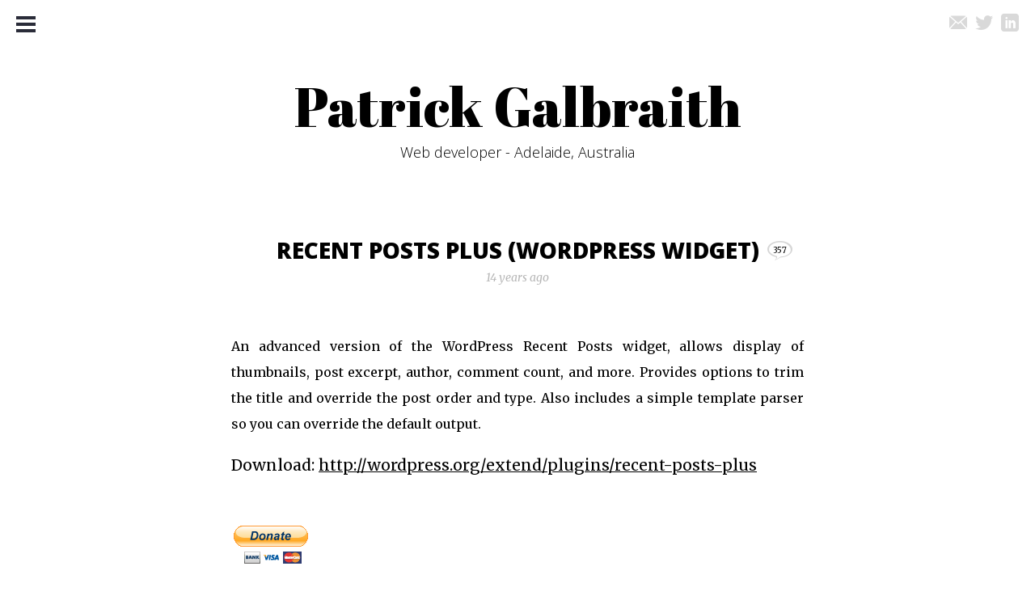

--- FILE ---
content_type: text/html; charset=UTF-8
request_url: https://www.pjgalbraith.com/recent-posts-plus/?replytocom=224
body_size: 25530
content:
<!DOCTYPE html>
<!--[if lt IE 7]>      <html class="no-js lt-ie9 lt-ie8 lt-ie7" lang="en-US"> <![endif]-->
<!--[if IE 7]>         <html class="no-js lt-ie9 lt-ie8" lang="en-US"> <![endif]-->
<!--[if IE 8]>         <html class="no-js lt-ie9" lang="en-US"> <![endif]-->
<!--[if gt IE 8]><!--> <html class="no-js" lang="en-US"> <!--<![endif]-->
    <head>
        <meta charset="UTF-8">
        <meta http-equiv="X-UA-Compatible" content="IE=edge,chrome=1">
        <title>
                            Recent Posts Plus (WordPress Widget) | Patrick Galbraith                    </title>
        <meta name="viewport" content="width=device-width, initial-scale=1">
        <link rel="profile" href="https://gmpg.org/xfn/11">
        <link rel="pingback" href="https://www.pjgalbraith.com/xmlrpc.php">

        <link rel="alternate" type="application/rss+xml" title="Patrick Galbraith &raquo; Feed" href="https://www.pjgalbraith.com/feed/" />
<link rel="alternate" type="application/rss+xml" title="Patrick Galbraith &raquo; Comments Feed" href="https://www.pjgalbraith.com/comments/feed/" />
<link rel="alternate" type="application/rss+xml" title="Patrick Galbraith &raquo; Recent Posts Plus (WordPress Widget) Comments Feed" href="https://www.pjgalbraith.com/recent-posts-plus/feed/" />
<link rel='stylesheet' id='contact-form-7-css'  href='https://www.pjgalbraith.com/wp-content/plugins/contact-form-7/includes/css/styles.css?ver=4.1' type='text/css' media='all' />
<link rel='stylesheet' id='highlight-js-css'  href='//cdnjs.cloudflare.com/ajax/libs/highlight.js/8.2/styles/github.min.css?ver=4.1.42' type='text/css' media='all' />
<link rel='stylesheet' id='font-flaticon-css'  href='https://www.pjgalbraith.com/wp-content/themes/semillon/font/flaticon/flaticon.css?ver=4.1.42' type='text/css' media='all' />
<link rel='stylesheet' id='font-googlefonts-css'  href='//fonts.googleapis.com/css?family=Abril+Fatface%7COpen+Sans%3A300italic%2C400italic%2C700italic%2C400%2C800%2C300%2C700%7CMerriweather%3A400%2C300italic%2C300%2C400italic%2C700%2C700italic%2C900%2C900italic&#038;ver=4.1.42' type='text/css' media='all' />
<link rel='stylesheet' id='semillon-main-css'  href='https://www.pjgalbraith.com/wp-content/themes/semillon/css/compiled.css?ver=4.1.42' type='text/css' media='all' />
<link rel='stylesheet' id='semillon-custom-css'  href='https://www.pjgalbraith.com/wp-content/themes/semillon/style.css?ver=4.1.42' type='text/css' media='all' />
<script type='text/javascript' src='https://www.pjgalbraith.com/wp-content/themes/semillon/vendor/modernizr-2.6.2.min.js?ver=2.6.2'></script>
<link rel="EditURI" type="application/rsd+xml" title="RSD" href="https://www.pjgalbraith.com/xmlrpc.php?rsd" />
<link rel="wlwmanifest" type="application/wlwmanifest+xml" href="https://www.pjgalbraith.com/wp-includes/wlwmanifest.xml" /> 
<link rel='prev' title='South Australian ABC Weather Calendar 2012' href='https://www.pjgalbraith.com/south-australian-abc-weather-calendar-2012/' />
<link rel='next' title='Loot Wallpaper' href='https://www.pjgalbraith.com/loot-wallpaper/' />
<meta name="generator" content="WordPress 4.1.42" />
<link rel='canonical' href='https://www.pjgalbraith.com/recent-posts-plus/' />
<link rel='shortlink' href='https://www.pjgalbraith.com/?p=253' />
<meta name='robots' content='noindex,follow' />
    </head>
    <body class="single single-post postid-253 single-format-standard">
        <!--[if lt IE 7]>
            <p class="browsehappy">You are using an <strong>outdated</strong> browser. Please <a href="http://browsehappy.com/">upgrade your browser</a> to improve your experience.</p>
        <![endif]-->

        <div class="mobile-menu">
            <div class="mobile-menu-content">
                <ul class="nav">
                    <li><a href="/">Posts</a></li>
                    <li><a href="/portfolio">Portfolio</a></li>
                    <li class="social">
                        <p>Contact Me</p>
                        <a href="/contact" title="Email"><i class="flaticon-mail"></i></a>
                        <a href="https://twitter.com/P_Galbraith" title="Twitter"><i class="flaticon-twitter"></i></a>
                        <a href="http://au.linkedin.com/in/pjgalbraith" title="LinkedIn"><i class="flaticon-linkedin"></i></a>
                    </li>
                </ul>
            </div>
            <div data-toggle="menu" class="mobile-menu-cover"></div>
        </div>

        <header class="top-header">
            <div class="left">
                <a href="#" data-toggle="menu" title="Open Menu"><div class="menu-icon"><b></b><b></b><b></b></div></a>
            </div>
            <div class="right">
                <a href="/contact" title="Email"><i class="flaticon-mail"></i></a>
                <a href="https://twitter.com/P_Galbraith" title="Twitter"><i class="flaticon-twitter"></i></a>
                <a href="http://au.linkedin.com/in/pjgalbraith" title="LinkedIn"><i class="flaticon-linkedin"></i></a>
            </div>
        </header>

        <div class="outer-container">

            <section class="introduction">
                <h1><a href="/">Patrick Galbraith</a></h1>
                <h2>Web developer - Adelaide, Australia</h2>
            </section>
<main class="posts">
            
            <article id="post-253" class="post-253 post type-post status-publish format-standard has-post-thumbnail hentry category-programming tag-wordpress" itemscope itemtype="http://schema.org/BlogPosting">
    <section class="post-header">
        <h1 class="title">
            <span itemprop="name headline"><a href="https://www.pjgalbraith.com/recent-posts-plus/" rel="bookmark">Recent Posts Plus (WordPress Widget)</a></span>
                            <a href="https://www.pjgalbraith.com/recent-posts-plus/#comments" class="comment-count">357</a>
                    </h1>
        <p class="subtitle"></p>
        <p class="date">
            <time datetime="August 13, 2011">
                14 years ago            </time>
        </p>
    </section>

    <section class="post-body" itemprop="articleBody">
                    <p>An advanced version of the WordPress Recent Posts widget, allows display of thumbnails, post excerpt, author, comment count, and more. Provides options to trim the title and override the post order and type. Also includes a simple template parser so you can override the default output.</p>
<p><span style="font-size: 120%;">Download: <a href="http://wordpress.org/extend/plugins/recent-posts-plus">http://wordpress.org/extend/plugins/recent-posts-plus</a></span></p>
<p><span id="more-253"></span></p>
<form action="https://www.paypal.com/cgi-bin/webscr" method="post"><input type="hidden" name="cmd" value="_s-xclick" /><br />
<input type="hidden" name="encrypted" value="-----BEGIN [base64]/yO/[base64]/ETMS1ycjtkpkvjXZe9k+6CieLuLsPumsJ7QC1odNz3sJiCbs2wC0nLE0uLGaEtXynIgRqIddYCHx88pb5HTXv4SZeuv0Rqq4+axW9PLAAATU8w04qqjaSXgbGLP3NmohqM6bV9kZZwZLR/klDaQGo1u9uDb9lr4Yn+rBQIDAQABo4HuMIHrMB0GA1UdDgQWBBSWn3y7xm8XvVk/UtcKG+wQ1mSUazCBuwYDVR0jBIGzMIGwgBSWn3y7xm8XvVk/[base64]/zANBgkqhkiG9w0BAQUFAAOBgQCBXzpWmoBa5e9fo6ujionW1hUhPkOBakTr3YCDjbYfvJEiv/2P+IobhOGJr85+XHhN0v4gUkEDI8r2/rNk1m0GA8HKddvTjyGw/XqXa+LSTlDYkqI8OwR8GEYj4efEtcRpRYBxV8KxAW93YDWzFGvruKnnLbDAF6VR5w/[base64]/N4VLljNg1SvdvzLmQATk/KMi6krXUpEzPAeU1tzMoXG0XQDzjcun0ItsmavABGAEsGvo4VbmUIWLhhyUatM4kWOJBShuxHZd7RMYV+7UdVOINwhatASOrPwtw==-----END PKCS7----- " /><br />
<input type="image" name="submit" src="https://www.paypalobjects.com/en_AU/i/btn/btn_donateCC_LG.gif" alt="PayPal — The safer, easier way to pay online." /><br />
<img src="https://www.paypalobjects.com/en_AU/i/scr/pixel.gif" alt="" width="1" height="1" border="0" /></form>
<img class="size-full wp-image-264" title="screenshot-num" src="https://www.pjgalbraith.com/wp-content/uploads/2011/08/screenshot-num.jpg" alt="" width="266" height="696" />
<h3>1: Title</h3>
<p><em>Default: Recent Posts</em></p>
<p>This field sets the title of the widget. It works the same as every other widget.</p>
<h3>2: Number of posts</h3>
<p><em>Default: 5</em></p>
<p>Changes how many posts are displayed in the widget. Enter &#8216;-1&#8242; to display all posts.</p>
<h3>3: Include post thumbnail</h3>
<p><em>Default: no</em></p>
<p>Displays the post thumbnails of each post. </p>
<p><em>If this option is hidden you may not have a theme with post-thumbnails enabled. You can manually enable and add post-thumbnails to each post or you can download the <a href="https://www.pjgalbraith.com/2011/12/default-thumbnail-plus/">Default Thumbnail Plus</a> plugin automatically display a default image.</em></p>
<p style="text-align: center;"><img class="size-full wp-image-271 aligncenter" title="rpp-step3" src="https://www.pjgalbraith.com/wp-content/uploads/2011/08/rpp-step3.jpg" alt="" width="228" height="148" style="border: 1px solid #CCC" /></p>
<h3>4: Include post excerpt</h3>
<p><em>Default: no</em></p>
<p>Displays the post excerpt of each post.</p>
<h3>5: Show expert options</h3>
<p><em>Default: no</em></p>
<p>Show/hide the expert options panel. These options should be used with more care.</p>
<h3>6: Limit post title</h3>
<p><em>Default: <strong>(no limit)</strong></em></p>
<p>Limits the numbers of characters or words to display of each posts title.<br />
<strong>Example: </strong> For the post title &#8220;Look at this title&#8221; setting this option to 7 chars would result in &#8220;Look at&#8230;&#8221;</p>
<h3>7: Limit post excerpt</h3>
<p><em>Default: <strong>(no limit)</strong></em></p>
<p>Limits the numbers of characters or words to display of each posts excerpt.</p>
<h3>8: Limit ellipsis</h3>
<p><em>Default: &#8230;</em></p>
<p>Sets the string to append to post titles or excerpts that have been shortened.</p>
<h3>9: Post date format</h3>
<p><em>Default: M j</em></p>
<p>Sets the PHP date format to use when displaying the post date.<br />
See <a href="http://php.net/manual/en/function.date.php" target="_blank">http://php.net/manual/en/function.date.php</a> for overview of the options available.</p>
<p><em>Note: the date format can be overriden in the output template, which allows for multiple date formats in one entry, see section &#8220;12: Widget output template&#8221;.</em></p>
<h3>10: Thumbnail size</h3>
<p><em>Default: 50 x 50</em></p>
<p>Sets the size of the post thumbnail in pixels.</p>
<h3>11: WP_Query options</h3>
<p>This is an advanced option that modifies what posts are shown in the widget. This option specifies extra arguments to use in the <a href="http://codex.wordpress.org/Class_Reference/WP_Query" target="_blank">WP_Query request</a> and as such is very flexible even allowing this widget to show pages rather than posts, show oldest posts first, or filter posts by tag or category. The WP_Query options must be specified in valid JSON format (validate here <a href="http://jsonlint.com/">http://jsonlint.com/</a>).</p>
<p><strong>These are the default args that are sent to WP_Query:</strong></p>
<pre><code class="javascript">{
"post_type": "post",
"posts_per_page": <strong>&lt;same as Number of posts setting&gt;</strong>, 
"orderby": "date",
"order": "DESC"
}
</code></pre>
<p><strong>List of options:</strong></p>
<pre><code class="javascript">{
"post_type": "post", //post, page, revision, attachment, any
"post_status": "publish", //publish, pending, draft, auto-draft, future, private, inherit, trash, any.
"posts_per_page": "5", //overrides number of posts setting
"offset": "3", //number of posts to skip over 
"post__in": [2, 3, 4], //only show posts 2, 3 and 4
"post__not_in": [2, 3, 4], //exclude posts 2, 3 and 4
"ignore_sticky_posts": "1", //ignore sticky posts or not. Default value is 0, don't ignore (requires WordPress 3.1+).
"caller_get_posts": "1", //ignore sticky posts or not. Deprecated as of Version 3.1 in favor of 'ignore_sticky_posts'.
"author": "1", //author ID
"author_name": "john", //post author's name, use 'user_nicename' (NOT name)
"orderby": "date", //none, ID, author, title, date, modified, parent, rand, comment_count, meta_value, meta_value_num  
"order": "DESC", //ASC or DESC
"tag": "cooking,baking", //display posts that have "either" of these tags
"tag": "bread+baking+recipe", //display posts that have "all" of these tags
"tag_id": "13",
"cat": "1, 2, -3", //category ID 1, 2 but not 3
"category_name": "articles,news",
"year": "2011",
"meta_query" : [] //see below
}</code></pre>
<p>For a full listing see <a href="http://codex.wordpress.org/Class_Reference/WP_Query" target="_blank">http://codex.wordpress.org/Class_Reference/WP_Query</a></p>
<h4>Ordering by custom fields</h4>
<p>You can change the sort order to be based on a specified custom field using <em>meta_value</em> and <em>meta_value_num</em> as the <em>orderby</em> option. </p>
<p><em>Note: The difference between meta_value and meta_value_num is that the meta_value_num is sorted as a numeric value (i.e. meta_value would be ordered as a string e.g. 1, 3, 34, 4, 56, 6 whereas meta_value_num would be 1, 3, 4, 6, 34, 56).</em></p>
<p>The following example would order posts by custom field <em>rating</em> showing in order of highest rated to lowest rated.</p>
<pre><code class="javascript">{
     "meta_key": "rating",
     "order": "DESC",
     "orderby": "meta_value_num"
}</code></pre>
<h4>Utilizing the meta_query option</h4>
<p><em>Note: This option requires WordPress 3.1+</em></p>
<p>Filter or show posts with a certain custom field value using the meta_query option. </p>
<p>The following example would display posts with a custom field called <em>mood</em> with a value of <em>happy</em>:</p>
<pre><code class="javascript">{
    "meta_query": [
        {
           "key": "mood", //Custom field key
           "value": "happy", //Custom field value
           "type": "CHAR", //Custom field type. Possible values are 'NUMERIC', 'BINARY', 'CHAR', 'DATE', 'DATETIME', 'DECIMAL', 'SIGNED', 'TIME', 'UNSIGNED'
           "compare": "=" //Operator to test. Possible values are '=', '!=', '>', '>=', '<', '<=', 'LIKE', 'NOT LIKE', 'IN', 'NOT IN', 'BETWEEN', 'NOT BETWEEN'
        }
    ]
}</code></pre>
<p>The following example would display posts if they have a custom field <em>rating</em> of between <em>5 and 10</em> or if they have a custom field <em>mood</em> with a value of <em>happy</em>:</p>
<pre><code class="javascript">{
    "meta_query": {
        "relation": "OR", //Possible values are 'AND', 'OR'
        "0": {
            "key": "rating",
            "value": [5, 10],
            "type": "NUMERIC",
            "compare": "BETWEEN"
        },
        "1": {
            "key": "mood",
            "value": "happy",
            "type": "CHAR",
            "compare": "="
        }
    }
}</code></pre>
<h3>12: Widget output template</h3>
<p>This is an advanced option that modifies the output of the widget. You can modify the output with template tags and add custom classes or tags for styling.</p>
<p>By default the widget outputs posts in this format:</p>
<pre><code class="html">&lt;li&gt;
{THUMBNAIL}
&lt;a title=&quot;{TITLE_RAW}&quot; href=&quot;{PERMALINK}&quot;&gt;{TITLE}&lt;/a&gt;
{EXCERPT}
&lt;/li&gt;</code></pre>
<p>You can modify the output by including the following template tags:</p>
<pre><code class="no-highlight">{ID} The post ID
{THUMBNAIL} The post thumbnail IMG tag if it exists, otherwise nothing
{TITLE_RAW} The post title
{TITLE} The post title, will be trimmed if it exceeds "Option 6: Limit post title chars"
{EXCERPT_RAW} The post excerpt
{EXCERPT} The post excerpt, will be trimmed if it exceeds "Option 7: Limit post excerpt chars"
{PERMALINK} The post permalink url
{DATE} The post date, the format is defined by the "Option 9: Post date format" setting
{DATE[php_date_format]} As of 1.0.4: Customized date format which overrides the default date format setting. E.g. {DATE[l jS F Y]} would display like "Monday 1st January 2011"
{AUTHOR} The post author name
{AUTHOR_LINK} The post author website url
{AUTHOR_AVATAR} As of 1.0.7: Displays the author's avatar if available
{COMMENT_COUNT} The total number of comments, Trackbacks, and Pingbacks for the post
{META[name]} As of 1.0.5: Displays the value of the specified custom field. E.g. {META[Currently Reading]} or {META[Rating]}. Note: Only returns the first result.
{ELLIPSIS}...{/ELLIPSIS} As of 1.0.9: Overrides option "8: limit ellipsis" for the excerpt. 
                         You can use other templates tags within the {ELLIPSIS} tags but not PHP and it will only be appended to the excerpt if it is truncated. 
                         Example: {ELLIPSIS}... &lt;a href=&quot;{PERMALINK}&quot;&gt;(more)&lt;/a&gt;{/ELLIPSIS}
</code></pre>
<h4>Using raw PHP in the Widget output template</h4>
<p>As of 1.0.7 you can add raw PHP code to the widget output template.</p>
<p><em>Note: This will require the PHP code you enter to be run though eval which will likely have a small performance penalty. However if you don't enter any PHP code eval will not be run. Be careful not to give untrusted users permission to modify widget settings since it could be a potential security risk.</em></p>
<p>The following example displays the author's avatar at 32px size:</p>
<pre><code class="php">&lt;li&gt;
&lt;?php echo get_avatar(get_the_author_meta('user_email'), 32); ?&gt;
&lt;a title=&quot;{TITLE_RAW}&quot; href=&quot;{PERMALINK}&quot;&gt;{TITLE}&lt;/a&gt;
{EXCERPT}
&lt;/li&gt;</code></pre>
<p>You can access some of the existing template tag values with the $widget_ouput_template_params array e.g. $widget_ouput_template_params['{ID}'] contains the current posts ID.</p>
<hr />
<h2>Examples of Styling the Output</h2>
<p>The look of the widget output depends a lot on what theme you are using. By default the output looks somewhat like the image below. Thankfully we can improve this with very little effort and a few additions to your themes stylesheet.</p>
<img src="https://www.pjgalbraith.com/wp-content/uploads/2011/08/rpp-example1.jpg" alt="" title="rpp-example1" width="232" height="328" class="aligncenter size-full wp-image-516" />
<p>The first thing you need to do is go to Appearance -> Editor and select the Stylesheet option on the right (it should be selected by default but just make sure). After that paste one of the following styles at the bottom of the stylesheet depending on the look you want. </p>
<p><em>Note these are just basic examples you can do a lot more with more with CSS. These examples also depend a lot on the theme you are using, more complex themes may require additional styling. Hopefully these examples can point you in the right direction.</em></p>
<img src="https://www.pjgalbraith.com/wp-content/uploads/2011/08/rpp-example2.jpg" alt="" title="rpp-example2" width="232" height="334" class="aligncenter size-full wp-image-517" />
<pre><code>.widget_recent_entries li {
    clear: both;
    margin: 5px 0;
}
.widget_recent_entries .wp-post-image {
    vertical-align: text-top;
    margin: 0 5px 0 0;
}</code></pre>
<img src="https://www.pjgalbraith.com/wp-content/uploads/2011/08/rpp-example3.jpg" alt="" title="rpp-example3" width="255" height="316" class="aligncenter size-full wp-image-520" />
<pre><code>.widget_recent_entries li {
    clear: both;
    margin: 15px 0;
}

.widget_recent_entries .wp-post-image {
    float: left;
    margin: 0 5px 0 0;
}

.widget_recent_entries li p {
    margin-top: 5px;
    color: #707070;
}</code></pre>
<img src="https://www.pjgalbraith.com/wp-content/uploads/2011/08/rpp-example4.jpg" alt="" title="rpp-example4" width="232" height="220" class="aligncenter size-full wp-image-518" />
<pre><code>.widget_recent_entries li {
    clear:both;
    margin: 5px 0;
}

.widget_recent_entries .wp-post-image {
    vertical-align: middle;
    margin: 0 5px 0 0;
}</code></pre>
<p>The above example has the thumbnail size set to 25px x 25px.</p>
<img src="https://www.pjgalbraith.com/wp-content/uploads/2011/08/rpp-example5.jpg" alt="" title="rpp-example5" width="232" height="430" class="aligncenter size-full wp-image-519" />
<pre><code>.widget_recent_entries li {
    clear:both;
    margin: 10px 0;
    text-align: center;
}

.widget_recent_entries .wp-post-image {
    margin: 0 5px 0 0;
}

.widget_recent_entries li a {
    display: block;
}</code></pre>
<p>The above example has the thumbnail size set to 100px x 100px.</p>

                        </section>
</article>            
        
        
        
    
<div id="comments" class="comments-area">

    
        <section class="section-title">
            <h2>COMMENTS</h2>
            <p class="comments-title-cta"><a href="#respond">Leave a reply</a></p>
        </section>

                    <nav id="comment-nav-above" class="navigation comment-navigation" role="navigation">
                <div class="nav-previous"></div>
                <div class="nav-next"><a href="https://www.pjgalbraith.com/recent-posts-plus/comment-page-2/#comments" >Newer Comments &rarr;</a></div>
            </nav><!-- #comment-nav-above -->
                
        <section class="comments">
            <ol class="comment-list">
                <li class="comment even thread-even depth-1" id="li-comment-3">
    <div id="comment-3" class="comment-body">
        <div class="comment-body-inner">
            <div class="comment-meta">
                <cite class="comment-author"><a href='http://theadminprofessional.com' rel='external nofollow' class='url'>CJ</a></cite>
                <span class="says">said</span>
                <time datetime="August 16, 2011 8:28 am">
                    <a href="https://www.pjgalbraith.com/recent-posts-plus/comment-page-1/#comment-3">
                        14 years ago                    </a>
                </time>
                            </div>

            <div class="comment-awaiting-mod">
                            </div>

            <div class="comment-content">
                <p>Hi,</p>
<p>I went through and added a second date field so you can separate formats, like month on top and day on bottom. Like <a href="http://yourwebsiteforless.com/mysite2/" rel="nofollow">http://yourwebsiteforless.com/mysite2/</a> in right sidebar. </p>
<p>I can send it over if you want it.</p>
<p>Thanks,</p>
            </div>

            <div class="comment-reply">
                <a class='comment-reply-link' href='/recent-posts-plus/?replytocom=3#respond' onclick='return addComment.moveForm( "comment-3", "3", "respond", "253" )' aria-label='Reply to CJ'>Reply</a>            </div>
        </div>
    </div>
</li><ul class="children">
<li class="comment byuser comment-author-patrick bypostauthor odd alt depth-2" id="li-comment-4">
    <div id="comment-4" class="comment-body">
        <div class="comment-body-inner">
            <div class="comment-meta">
                <cite class="comment-author"><a href="https://www.pjgalbraith.com" rel='external nofollow' class='url'>patrick</a></cite>
                <span class="says">said</span>
                <time datetime="August 16, 2011 10:04 am">
                    <a href="https://www.pjgalbraith.com/recent-posts-plus/comment-page-1/#comment-4">
                        14 years ago                    </a>
                </time>
                            </div>

            <div class="comment-awaiting-mod">
                            </div>

            <div class="comment-content">
                <p>Hi CJ that would be great if you can send it through I will incorporate it into the next update.<br />
Also that way you won&#8217;t have to hack every revision. Let me know if there are any other fields you might need.</p>
            </div>

            <div class="comment-reply">
                <a class='comment-reply-link' href='/recent-posts-plus/?replytocom=4#respond' onclick='return addComment.moveForm( "comment-4", "4", "respond", "253" )' aria-label='Reply to patrick'>Reply</a>            </div>
        </div>
    </div>
</li></li><!-- #comment-## -->
</ul><!-- .children -->
</li><!-- #comment-## -->
<li class="comment byuser comment-author-patrick bypostauthor even thread-odd thread-alt depth-1" id="li-comment-5">
    <div id="comment-5" class="comment-body">
        <div class="comment-body-inner">
            <div class="comment-meta">
                <cite class="comment-author"><a href="https://www.pjgalbraith.com" rel='external nofollow' class='url'>patrick</a></cite>
                <span class="says">said</span>
                <time datetime="August 16, 2011 11:49 am">
                    <a href="https://www.pjgalbraith.com/recent-posts-plus/comment-page-1/#comment-5">
                        14 years ago                    </a>
                </time>
                            </div>

            <div class="comment-awaiting-mod">
                            </div>

            <div class="comment-content">
                <p>Hi CJ I just updated the plugin to v1.0.4 and added a custom date format feature. This should be more flexible than just adding extra date format fields as it allows for any number of custom date formats.<br />
&nbsp;<br />
How it works is specifying {DATE} in the template will display with the date format defined in section 9 &#8220;Post date format&#8221;. However you can override this by using {DATE[php_date_format]} and specify your own custom format.<br />
&nbsp;<br />
So you could do {DATE[M]} to display &#8220;Aug&#8221; and {DATE[d]} to display &#8220;15&#8221; which is the day of the month.</p>
            </div>

            <div class="comment-reply">
                <a class='comment-reply-link' href='/recent-posts-plus/?replytocom=5#respond' onclick='return addComment.moveForm( "comment-5", "5", "respond", "253" )' aria-label='Reply to patrick'>Reply</a>            </div>
        </div>
    </div>
</li></li><!-- #comment-## -->
<li class="comment odd alt thread-even depth-1" id="li-comment-6">
    <div id="comment-6" class="comment-body">
        <div class="comment-body-inner">
            <div class="comment-meta">
                <cite class="comment-author"><a href='http://headminprofessional.com' rel='external nofollow' class='url'>CJ</a></cite>
                <span class="says">said</span>
                <time datetime="August 17, 2011 4:06 am">
                    <a href="https://www.pjgalbraith.com/recent-posts-plus/comment-page-1/#comment-6">
                        14 years ago                    </a>
                </time>
                            </div>

            <div class="comment-awaiting-mod">
                            </div>

            <div class="comment-content">
                <p>Awesome, that works better then what I did. The only other field I am having to create is a read more link.  Awesome plugin by the way. I have been looking for something like this as I have a client that continually uses a similar format to what is in that site, and I was having to write it out by hand each time so I was about to create a plugin for it but you saved me lots of time :). Thanks a bunch. </p>
<p>Do you accept donations?</p>
            </div>

            <div class="comment-reply">
                <a class='comment-reply-link' href='/recent-posts-plus/?replytocom=6#respond' onclick='return addComment.moveForm( "comment-6", "6", "respond", "253" )' aria-label='Reply to CJ'>Reply</a>            </div>
        </div>
    </div>
</li><ul class="children">
<li class="comment byuser comment-author-patrick bypostauthor even depth-2" id="li-comment-7">
    <div id="comment-7" class="comment-body">
        <div class="comment-body-inner">
            <div class="comment-meta">
                <cite class="comment-author"><a href="https://www.pjgalbraith.com" rel='external nofollow' class='url'>Patrick</a></cite>
                <span class="says">said</span>
                <time datetime="August 17, 2011 10:59 am">
                    <a href="https://www.pjgalbraith.com/recent-posts-plus/comment-page-1/#comment-7">
                        14 years ago                    </a>
                </time>
                            </div>

            <div class="comment-awaiting-mod">
                            </div>

            <div class="comment-content">
                <p>You should be able to create the read more link with the existing options.<br />
&nbsp;<br />
Like this:<br />
<code>&lt;li&gt;<br />
{THUMBNAIL}<br />
&lt;a title=&quot;{TITLE_RAW}&quot; href=&quot;{PERMALINK}&quot;&gt;{TITLE}&lt;/a&gt;<br />
{EXCERPT} &lt;a href=&quot;{PERMALINK}&quot;&gt;Read more&lt;/a&gt;<br />
&lt;/li&gt;</code></p>
            </div>

            <div class="comment-reply">
                <a class='comment-reply-link' href='/recent-posts-plus/?replytocom=7#respond' onclick='return addComment.moveForm( "comment-7", "7", "respond", "253" )' aria-label='Reply to Patrick'>Reply</a>            </div>
        </div>
    </div>
</li></li><!-- #comment-## -->
<li class="comment byuser comment-author-patrick bypostauthor odd alt depth-2" id="li-comment-8">
    <div id="comment-8" class="comment-body">
        <div class="comment-body-inner">
            <div class="comment-meta">
                <cite class="comment-author"><a href="https://www.pjgalbraith.com" rel='external nofollow' class='url'>Patrick</a></cite>
                <span class="says">said</span>
                <time datetime="August 17, 2011 11:49 am">
                    <a href="https://www.pjgalbraith.com/recent-posts-plus/comment-page-1/#comment-8">
                        14 years ago                    </a>
                </time>
                            </div>

            <div class="comment-awaiting-mod">
                            </div>

            <div class="comment-content">
                <p>Actually looking at your site I would suggest something like this:<br />
&nbsp;<br />
<code>&lt;li class=&quot;news&quot;&gt;<br />
&nbsp;&nbsp;&lt;div class=&quot;inthenews&quot;&gt;{DATE[M]}&lt;span class=&quot;date&quot;&gt;{DATE[d]}&lt;/span&gt;&lt;/div&gt;<br />
&nbsp;&nbsp;&lt;div class=&quot;news-content&quot;&gt;&lt;a title=&quot;{TITLE_RAW}&quot; href=&quot;{PERMALINK}&quot;&gt;&lt;strong&gt;{TITLE}&lt;/strong&gt;&lt;/a&gt;<br />
&nbsp;&nbsp;&nbsp;&nbsp;&lt;p&gt;{EXCERPT}  &lt;a href=&quot;{PERMALINK}&quot;&gt;Read more&lt;/a&gt;&lt;/p&gt;<br />
&nbsp;&nbsp;&lt;/div&gt;<br />
&lt;/li&gt;</code><br />
&nbsp;<br />
I think it makes more sense semantically to use &lt;LI&gt; rather than &lt;DIV&gt; as the container since you are representing a list of items (in this case posts). </p>
            </div>

            <div class="comment-reply">
                <a class='comment-reply-link' href='/recent-posts-plus/?replytocom=8#respond' onclick='return addComment.moveForm( "comment-8", "8", "respond", "253" )' aria-label='Reply to Patrick'>Reply</a>            </div>
        </div>
    </div>
</li></li><!-- #comment-## -->
</ul><!-- .children -->
</li><!-- #comment-## -->
<li class="comment even thread-odd thread-alt depth-1" id="li-comment-9">
    <div id="comment-9" class="comment-body">
        <div class="comment-body-inner">
            <div class="comment-meta">
                <cite class="comment-author"><a href='http://theadminprofessional.com' rel='external nofollow' class='url'>CJ</a></cite>
                <span class="says">said</span>
                <time datetime="August 19, 2011 3:13 am">
                    <a href="https://www.pjgalbraith.com/recent-posts-plus/comment-page-1/#comment-9">
                        14 years ago                    </a>
                </time>
                            </div>

            <div class="comment-awaiting-mod">
                            </div>

            <div class="comment-content">
                <p>Awesome.. Thanks for your help!</p>
            </div>

            <div class="comment-reply">
                <a class='comment-reply-link' href='/recent-posts-plus/?replytocom=9#respond' onclick='return addComment.moveForm( "comment-9", "9", "respond", "253" )' aria-label='Reply to CJ'>Reply</a>            </div>
        </div>
    </div>
</li></li><!-- #comment-## -->
<li class="comment odd alt thread-even depth-1" id="li-comment-11">
    <div id="comment-11" class="comment-body">
        <div class="comment-body-inner">
            <div class="comment-meta">
                <cite class="comment-author"><a href='http://www.myrabbitsite.com' rel='external nofollow' class='url'>Michele</a></cite>
                <span class="says">said</span>
                <time datetime="August 23, 2011 12:45 am">
                    <a href="https://www.pjgalbraith.com/recent-posts-plus/comment-page-1/#comment-11">
                        14 years ago                    </a>
                </time>
                            </div>

            <div class="comment-awaiting-mod">
                            </div>

            <div class="comment-content">
                <p>Thank you for such a great plugin. I want to thank you specifically for making it so easy to change the way the output displays. Instead of having to figure out what the names of the CSS styling are and where the heck the files are, you&#8217;ve included the code right within the settings. Yippee! Oh, how I wish every plugin did that!</p>
            </div>

            <div class="comment-reply">
                <a class='comment-reply-link' href='/recent-posts-plus/?replytocom=11#respond' onclick='return addComment.moveForm( "comment-11", "11", "respond", "253" )' aria-label='Reply to Michele'>Reply</a>            </div>
        </div>
    </div>
</li></li><!-- #comment-## -->
<li class="comment even thread-odd thread-alt depth-1" id="li-comment-12">
    <div id="comment-12" class="comment-body">
        <div class="comment-body-inner">
            <div class="comment-meta">
                <cite class="comment-author"><a href='http://www.cnngraphics.com' rel='external nofollow' class='url'>cnng</a></cite>
                <span class="says">said</span>
                <time datetime="August 23, 2011 9:41 am">
                    <a href="https://www.pjgalbraith.com/recent-posts-plus/comment-page-1/#comment-12">
                        14 years ago                    </a>
                </time>
                            </div>

            <div class="comment-awaiting-mod">
                            </div>

            <div class="comment-content">
                <p>I would like to add a &#8220;Read More&#8221; text below the excerp. How can I do that? Please help.<br />
The website address is <a href="http://sevendwarfspreschool.ca/setup/" rel="nofollow">http://sevendwarfspreschool.ca/setup/</a></p>
            </div>

            <div class="comment-reply">
                <a class='comment-reply-link' href='/recent-posts-plus/?replytocom=12#respond' onclick='return addComment.moveForm( "comment-12", "12", "respond", "253" )' aria-label='Reply to cnng'>Reply</a>            </div>
        </div>
    </div>
</li></li><!-- #comment-## -->
<li class="comment byuser comment-author-patrick bypostauthor odd alt thread-even depth-1" id="li-comment-13">
    <div id="comment-13" class="comment-body">
        <div class="comment-body-inner">
            <div class="comment-meta">
                <cite class="comment-author"><a href="https://www.pjgalbraith.com" rel='external nofollow' class='url'>Patrick</a></cite>
                <span class="says">said</span>
                <time datetime="August 23, 2011 10:26 am">
                    <a href="https://www.pjgalbraith.com/recent-posts-plus/comment-page-1/#comment-13">
                        14 years ago                    </a>
                </time>
                            </div>

            <div class="comment-awaiting-mod">
                            </div>

            <div class="comment-content">
                <p>Hi Cnng,<br />
&nbsp;<br />
See my above comment you can do it by adding the code below to the Widget output template<br />
&nbsp;<br />
<code>&lt;a href=&quot;{PERMALINK}&quot;&gt;Read more&lt;/a&gt;</code><br />
&nbsp;<br />
Edit: Looks like you already figured it out and updated your site.</p>
            </div>

            <div class="comment-reply">
                <a class='comment-reply-link' href='/recent-posts-plus/?replytocom=13#respond' onclick='return addComment.moveForm( "comment-13", "13", "respond", "253" )' aria-label='Reply to Patrick'>Reply</a>            </div>
        </div>
    </div>
</li></li><!-- #comment-## -->
<li class="comment even thread-odd thread-alt depth-1" id="li-comment-15">
    <div id="comment-15" class="comment-body">
        <div class="comment-body-inner">
            <div class="comment-meta">
                <cite class="comment-author">Juancho</cite>
                <span class="says">said</span>
                <time datetime="August 25, 2011 4:06 pm">
                    <a href="https://www.pjgalbraith.com/recent-posts-plus/comment-page-1/#comment-15">
                        14 years ago                    </a>
                </time>
                            </div>

            <div class="comment-awaiting-mod">
                            </div>

            <div class="comment-content">
                <p>Very good plugin! YEAH! Thanks!</p>
            </div>

            <div class="comment-reply">
                <a class='comment-reply-link' href='/recent-posts-plus/?replytocom=15#respond' onclick='return addComment.moveForm( "comment-15", "15", "respond", "253" )' aria-label='Reply to Juancho'>Reply</a>            </div>
        </div>
    </div>
</li></li><!-- #comment-## -->
<li class="comment odd alt thread-even depth-1" id="li-comment-16">
    <div id="comment-16" class="comment-body">
        <div class="comment-body-inner">
            <div class="comment-meta">
                <cite class="comment-author"><a href='http://theboatgalley.com' rel='external nofollow' class='url'>Carolyn Shearlock</a></cite>
                <span class="says">said</span>
                <time datetime="August 27, 2011 5:35 am">
                    <a href="https://www.pjgalbraith.com/recent-posts-plus/comment-page-1/#comment-16">
                        14 years ago                    </a>
                </time>
                            </div>

            <div class="comment-awaiting-mod">
                            </div>

            <div class="comment-content">
                <p>I&#8217;m obviously not understanding how to edit the WR-Query options.  If I have nothing in the box, EXACTLY what do I put so that the sticky posts are not shown?</p>
<p>Thanks &#8212; it&#8217;s doing exactly what I want otherwise.  I was able to customize the output as I wanted, just not the query.</p>
            </div>

            <div class="comment-reply">
                <a class='comment-reply-link' href='/recent-posts-plus/?replytocom=16#respond' onclick='return addComment.moveForm( "comment-16", "16", "respond", "253" )' aria-label='Reply to Carolyn Shearlock'>Reply</a>            </div>
        </div>
    </div>
</li><ul class="children">
<li class="comment byuser comment-author-patrick bypostauthor even depth-2" id="li-comment-18">
    <div id="comment-18" class="comment-body">
        <div class="comment-body-inner">
            <div class="comment-meta">
                <cite class="comment-author"><a href="https://www.pjgalbraith.com" rel='external nofollow' class='url'>Patrick</a></cite>
                <span class="says">said</span>
                <time datetime="August 27, 2011 8:44 am">
                    <a href="https://www.pjgalbraith.com/recent-posts-plus/comment-page-1/#comment-18">
                        14 years ago                    </a>
                </time>
                            </div>

            <div class="comment-awaiting-mod">
                            </div>

            <div class="comment-content">
                <p>Hi Carolyn,<br />
&nbsp;<br />
To modify the WP-Query to remove sticky posts you enter this:<br />
&nbsp;<br />
<code>{<br />
&quot;ignore_sticky_posts&quot;: &quot;1&quot;<br />
}</code><br />
&nbsp;<br />
To make the thumbnail a link just do this:<br />
&nbsp;<br />
<code>&lt;a title=&quot;{TITLE_RAW}&quot; href=&quot;{PERMALINK}&quot;&gt;{THUMBNAIL}&lt;/a&gt;</code><br />
&nbsp;<br />
I haven&#8217;t had a chance to try it since I&#8217;m on my phone but it should work fine.</p>
            </div>

            <div class="comment-reply">
                <a class='comment-reply-link' href='/recent-posts-plus/?replytocom=18#respond' onclick='return addComment.moveForm( "comment-18", "18", "respond", "253" )' aria-label='Reply to Patrick'>Reply</a>            </div>
        </div>
    </div>
</li></li><!-- #comment-## -->
</ul><!-- .children -->
</li><!-- #comment-## -->
<li class="comment odd alt thread-odd thread-alt depth-1" id="li-comment-17">
    <div id="comment-17" class="comment-body">
        <div class="comment-body-inner">
            <div class="comment-meta">
                <cite class="comment-author"><a href='http://theboatgalley.com' rel='external nofollow' class='url'>Carolyn Shearlock</a></cite>
                <span class="says">said</span>
                <time datetime="August 27, 2011 7:30 am">
                    <a href="https://www.pjgalbraith.com/recent-posts-plus/comment-page-1/#comment-17">
                        14 years ago                    </a>
                </time>
                            </div>

            <div class="comment-awaiting-mod">
                            </div>

            <div class="comment-content">
                <p>Sorry, one more question .. . </p>
<p>What would the output code look like to make the thumbnail clickable?  I feel like I should be able to figure it out on my own, but I&#8217;m not getting it.</p>
<p>Thanks!</p>
            </div>

            <div class="comment-reply">
                <a class='comment-reply-link' href='/recent-posts-plus/?replytocom=17#respond' onclick='return addComment.moveForm( "comment-17", "17", "respond", "253" )' aria-label='Reply to Carolyn Shearlock'>Reply</a>            </div>
        </div>
    </div>
</li></li><!-- #comment-## -->
<li class="comment even thread-even depth-1" id="li-comment-19">
    <div id="comment-19" class="comment-body">
        <div class="comment-body-inner">
            <div class="comment-meta">
                <cite class="comment-author"><a href='http://theboatgalley.com' rel='external nofollow' class='url'>Carolyn Shearlock</a></cite>
                <span class="says">said</span>
                <time datetime="August 27, 2011 11:24 am">
                    <a href="https://www.pjgalbraith.com/recent-posts-plus/comment-page-1/#comment-19">
                        14 years ago                    </a>
                </time>
                            </div>

            <div class="comment-awaiting-mod">
                            </div>

            <div class="comment-content">
                <p>Patrick &#8212;</p>
<p>Thanks for the really fast response.  The clickable image works perfectly. </p>
<p>The ignore sticky posts is still a problem.  That&#8217;s what I entered originally, and I copied and pasted your code.  I still get the sticky.  My theme is Atahualpa &#8212; is that by any chance causing the problem?  Is there another place to put the code, maybe in the plugin file?</p>
<p>Thanks for helping, I really appreciate it!</p>
<p>Carolyn</p>
            </div>

            <div class="comment-reply">
                <a class='comment-reply-link' href='/recent-posts-plus/?replytocom=19#respond' onclick='return addComment.moveForm( "comment-19", "19", "respond", "253" )' aria-label='Reply to Carolyn Shearlock'>Reply</a>            </div>
        </div>
    </div>
</li><ul class="children">
<li class="comment byuser comment-author-patrick bypostauthor odd alt depth-2" id="li-comment-20">
    <div id="comment-20" class="comment-body">
        <div class="comment-body-inner">
            <div class="comment-meta">
                <cite class="comment-author"><a href="https://www.pjgalbraith.com" rel='external nofollow' class='url'>Patrick</a></cite>
                <span class="says">said</span>
                <time datetime="August 27, 2011 3:15 pm">
                    <a href="https://www.pjgalbraith.com/recent-posts-plus/comment-page-1/#comment-20">
                        14 years ago                    </a>
                </time>
                            </div>

            <div class="comment-awaiting-mod">
                            </div>

            <div class="comment-content">
                <p>Strange I doubt it is the theme, try removing the quotes from the value like this:<br />
&nbsp;<br />
<code>{<br />
&quot;ignore_sticky_posts&quot;: 1<br />
}</code><br />
&nbsp;<br />
Here is the documentation for that option from the WordPress Codex,  note it will still show the stickied post but it won&#8217;t place them at the beginning. If you are looking to exclude those posts then use &#8220;post__not_in&#8221;.<br />
&nbsp;</p>
<blockquote><p>&#8220;ignore_sticky_posts (bool) &#8211; ignore sticky posts or not. Default value is 0, don&#8217;t ignore. Ignore/exclude sticky posts being included at the beginning of posts returned, but the sticky post will still be returned in the natural order of that list of posts returned.&#8221; </p></blockquote>
<p>&nbsp;<br />
I&#8217;m away on business until Monday so I can&#8217;t really test anything on my end until then.</p>
            </div>

            <div class="comment-reply">
                <a class='comment-reply-link' href='/recent-posts-plus/?replytocom=20#respond' onclick='return addComment.moveForm( "comment-20", "20", "respond", "253" )' aria-label='Reply to Patrick'>Reply</a>            </div>
        </div>
    </div>
</li></li><!-- #comment-## -->
</ul><!-- .children -->
</li><!-- #comment-## -->
<li class="comment even thread-odd thread-alt depth-1" id="li-comment-22">
    <div id="comment-22" class="comment-body">
        <div class="comment-body-inner">
            <div class="comment-meta">
                <cite class="comment-author"><a href='http://theboatgalley.com' rel='external nofollow' class='url'>Carolyn Shearlock</a></cite>
                <span class="says">said</span>
                <time datetime="August 27, 2011 9:34 pm">
                    <a href="https://www.pjgalbraith.com/recent-posts-plus/comment-page-1/#comment-22">
                        14 years ago                    </a>
                </time>
                            </div>

            <div class="comment-awaiting-mod">
                            </div>

            <div class="comment-content">
                <p>It&#8217;s still showing at the beginning of the list (it was one of my first posts, not at all recent).  No problem with waiting until you&#8217;re back.  </p>
<p>Thanks for the help!</p>
<p>C</p>
            </div>

            <div class="comment-reply">
                <a class='comment-reply-link' href='/recent-posts-plus/?replytocom=22#respond' onclick='return addComment.moveForm( "comment-22", "22", "respond", "253" )' aria-label='Reply to Carolyn Shearlock'>Reply</a>            </div>
        </div>
    </div>
</li><ul class="children">
<li class="comment byuser comment-author-patrick bypostauthor odd alt depth-2" id="li-comment-23">
    <div id="comment-23" class="comment-body">
        <div class="comment-body-inner">
            <div class="comment-meta">
                <cite class="comment-author"><a href="https://www.pjgalbraith.com" rel='external nofollow' class='url'>Patrick</a></cite>
                <span class="says">said</span>
                <time datetime="August 27, 2011 10:40 pm">
                    <a href="https://www.pjgalbraith.com/recent-posts-plus/comment-page-1/#comment-23">
                        14 years ago                    </a>
                </time>
                            </div>

            <div class="comment-awaiting-mod">
                            </div>

            <div class="comment-content">
                <p>I will figure out what the issue is when I get back.<br />
Just a little thing what version of WordPress are you running? The ignore_sticky_posts option was added in WordPress 3.1</p>
            </div>

            <div class="comment-reply">
                <a class='comment-reply-link' href='/recent-posts-plus/?replytocom=23#respond' onclick='return addComment.moveForm( "comment-23", "23", "respond", "253" )' aria-label='Reply to Patrick'>Reply</a>            </div>
        </div>
    </div>
</li></li><!-- #comment-## -->
<li class="comment even depth-2" id="li-comment-113048">
    <div id="comment-113048" class="comment-body">
        <div class="comment-body-inner">
            <div class="comment-meta">
                <cite class="comment-author"><a href='http://xjdqzqwmkvi.com' rel='external nofollow' class='url'>Allie</a></cite>
                <span class="says">said</span>
                <time datetime="November 7, 2018 2:29 am">
                    <a href="https://www.pjgalbraith.com/recent-posts-plus/comment-page-1/#comment-113048">
                        7 years ago                    </a>
                </time>
                            </div>

            <div class="comment-awaiting-mod">
                            </div>

            <div class="comment-content">
                <p>That&#8217;s a sensible answer to a chegnanlilg question</p>
            </div>

            <div class="comment-reply">
                <a class='comment-reply-link' href='/recent-posts-plus/?replytocom=113048#respond' onclick='return addComment.moveForm( "comment-113048", "113048", "respond", "253" )' aria-label='Reply to Allie'>Reply</a>            </div>
        </div>
    </div>
</li></li><!-- #comment-## -->
<li class="comment odd alt depth-2" id="li-comment-114943">
    <div id="comment-114943" class="comment-body">
        <div class="comment-body-inner">
            <div class="comment-meta">
                <cite class="comment-author"><a href='http://autokreditnet.club/' rel='external nofollow' class='url'>http://autokreditnet.club/</a></cite>
                <span class="says">said</span>
                <time datetime="November 26, 2018 5:08 am">
                    <a href="https://www.pjgalbraith.com/recent-posts-plus/comment-page-1/#comment-114943">
                        7 years ago                    </a>
                </time>
                            </div>

            <div class="comment-awaiting-mod">
                            </div>

            <div class="comment-content">
                <p>J&#8217;en avais deux dans mon salon, mais aprÃ¨s une visite chez Ikea, j&#8217;ai complÃªtement redÃ©corÃ© &#8211; beaucoup mieux comme Ã§a  SÃ©rieusement, au musÃ©e d&#8217;art Canadien Ã  Toronto dans le cadre de Contact l&#8217;an passÃ© si ma mÃ©moire est bonne.</p>
            </div>

            <div class="comment-reply">
                <a class='comment-reply-link' href='/recent-posts-plus/?replytocom=114943#respond' onclick='return addComment.moveForm( "comment-114943", "114943", "respond", "253" )' aria-label='Reply to http://autokreditnet.club/'>Reply</a>            </div>
        </div>
    </div>
</li></li><!-- #comment-## -->
</ul><!-- .children -->
</li><!-- #comment-## -->
<li class="comment even thread-even depth-1" id="li-comment-24">
    <div id="comment-24" class="comment-body">
        <div class="comment-body-inner">
            <div class="comment-meta">
                <cite class="comment-author"><a href='http://theboatgalley.com' rel='external nofollow' class='url'>Carolyn Shearlock</a></cite>
                <span class="says">said</span>
                <time datetime="August 28, 2011 12:19 am">
                    <a href="https://www.pjgalbraith.com/recent-posts-plus/comment-page-1/#comment-24">
                        14 years ago                    </a>
                </time>
                            </div>

            <div class="comment-awaiting-mod">
                            </div>

            <div class="comment-content">
                <p>That explains it.  I&#8217;m on 3.0.1.  Could I use the post_not_in to exclude it (it&#8217;s the only Uncategorized post I have . . .)?  If so, what would be the code?</p>
<p>Second question . . . any chance you&#8217;d ever write a &#8220;matching&#8221; widget for random posts?  I&#8217;d love to have one to highlight older content (most of mine is evergreen) but want it to have consistent styling with the recent posts.</p>
<p>Thanks for figuring out the problem when you&#8217;re off doing other stuff!</p>
            </div>

            <div class="comment-reply">
                <a class='comment-reply-link' href='/recent-posts-plus/?replytocom=24#respond' onclick='return addComment.moveForm( "comment-24", "24", "respond", "253" )' aria-label='Reply to Carolyn Shearlock'>Reply</a>            </div>
        </div>
    </div>
</li><ul class="children">
<li class="comment byuser comment-author-patrick bypostauthor odd alt depth-2" id="li-comment-25">
    <div id="comment-25" class="comment-body">
        <div class="comment-body-inner">
            <div class="comment-meta">
                <cite class="comment-author"><a href="https://www.pjgalbraith.com" rel='external nofollow' class='url'>Patrick</a></cite>
                <span class="says">said</span>
                <time datetime="August 29, 2011 10:25 am">
                    <a href="https://www.pjgalbraith.com/recent-posts-plus/comment-page-1/#comment-25">
                        14 years ago                    </a>
                </time>
                            </div>

            <div class="comment-awaiting-mod">
                            </div>

            <div class="comment-content">
                <p>The code prior to WordPress 3.1 to ignore sticky posts is:<br />
&nbsp;<br />
<code>{<br />
&quot;caller_get_posts&quot;: 1<br />
}</code><br />
&nbsp;<br />
To make it into a random posts widget just add:<br />
<code>{<br />
&quot;orderby&quot;: &quot;rand&quot;,<br />
&quot;caller_get_posts&quot;: 1<br />
}</code></p>
            </div>

            <div class="comment-reply">
                <a class='comment-reply-link' href='/recent-posts-plus/?replytocom=25#respond' onclick='return addComment.moveForm( "comment-25", "25", "respond", "253" )' aria-label='Reply to Patrick'>Reply</a>            </div>
        </div>
    </div>
</li></li><!-- #comment-## -->
</ul><!-- .children -->
</li><!-- #comment-## -->
<li class="comment even thread-odd thread-alt depth-1" id="li-comment-26">
    <div id="comment-26" class="comment-body">
        <div class="comment-body-inner">
            <div class="comment-meta">
                <cite class="comment-author"><a href='http://theboatgalley.com' rel='external nofollow' class='url'>Carolyn Shearlock</a></cite>
                <span class="says">said</span>
                <time datetime="August 30, 2011 12:54 am">
                    <a href="https://www.pjgalbraith.com/recent-posts-plus/comment-page-1/#comment-26">
                        14 years ago                    </a>
                </time>
                            </div>

            <div class="comment-awaiting-mod">
                            </div>

            <div class="comment-content">
                <p>Thanks so much!  The caller_get_posts works perfectly.  </p>
<p>I&#8217;m going to have to work a little on the random posts as it&#8217;s not formatting correctly (it may be that some of the older posts don&#8217;t have the featured image and excerpt set, have to check . . )&#8211; but that&#8217;s going to be in a day or two as I&#8217;m working on a deadline for another project today and tomorrow.  </p>
<p>Thanks again and I&#8217;m sending a small donation!</p>
            </div>

            <div class="comment-reply">
                <a class='comment-reply-link' href='/recent-posts-plus/?replytocom=26#respond' onclick='return addComment.moveForm( "comment-26", "26", "respond", "253" )' aria-label='Reply to Carolyn Shearlock'>Reply</a>            </div>
        </div>
    </div>
</li></li><!-- #comment-## -->
<li class="comment odd alt thread-even depth-1" id="li-comment-29">
    <div id="comment-29" class="comment-body">
        <div class="comment-body-inner">
            <div class="comment-meta">
                <cite class="comment-author"><a href='http://www.jsrcharteredaccountants.com' rel='external nofollow' class='url'>Stacie</a></cite>
                <span class="says">said</span>
                <time datetime="September 1, 2011 8:29 pm">
                    <a href="https://www.pjgalbraith.com/recent-posts-plus/comment-page-1/#comment-29">
                        14 years ago                    </a>
                </time>
                            </div>

            <div class="comment-awaiting-mod">
                            </div>

            <div class="comment-content">
                <p>I am too new at all this and have never had anything to do with web design before. Anyway I have just set up my website and really like this pluggin however when i click to read onw of the recent posts the pluggin itself then shows a lot of coding in the sidebar (I apologise if i am being completely stupid) however i would greatly appreciate if someone could tell me how to fix this. Thanks so much</p>
            </div>

            <div class="comment-reply">
                <a class='comment-reply-link' href='/recent-posts-plus/?replytocom=29#respond' onclick='return addComment.moveForm( "comment-29", "29", "respond", "253" )' aria-label='Reply to Stacie'>Reply</a>            </div>
        </div>
    </div>
</li><ul class="children">
<li class="comment byuser comment-author-patrick bypostauthor even depth-2" id="li-comment-30">
    <div id="comment-30" class="comment-body">
        <div class="comment-body-inner">
            <div class="comment-meta">
                <cite class="comment-author"><a href="https://www.pjgalbraith.com" rel='external nofollow' class='url'>Patrick</a></cite>
                <span class="says">said</span>
                <time datetime="September 1, 2011 9:22 pm">
                    <a href="https://www.pjgalbraith.com/recent-posts-plus/comment-page-1/#comment-30">
                        14 years ago                    </a>
                </time>
                            </div>

            <div class="comment-awaiting-mod">
                            </div>

            <div class="comment-content">
                <p>Hi Stacie,<br />
Sure I can help you that is no problem but I will need some more information.<br />
What version of WordPress are you running?<br />
&nbsp;<br />
<del datetime="2011-09-01T14:57:47+00:00">Edit: Just saw the problem on your website (jsrcharteredaccountants.com). It seems to be an issue with your theme (zeeBusiness) I&#8217;m going to do some testing and will post back here when I figure out the issue.</del><br />
&nbsp;<br />
UPDATE: The issue is caused by a conflict with the Sharebar plugin. You can temporarily fix the issue by unchecking the &#8220;Include post excerpt&#8221; option.<br />
Basically the Sharebar plugin is adding code to the post excerpt but the tags are getting stripped so it is just showing the code in plain text. Due to limitations with the way WordPress handles post excerpts this could be a little tricky to fix on my end but I will have another look.</p>
            </div>

            <div class="comment-reply">
                <a class='comment-reply-link' href='/recent-posts-plus/?replytocom=30#respond' onclick='return addComment.moveForm( "comment-30", "30", "respond", "253" )' aria-label='Reply to Patrick'>Reply</a>            </div>
        </div>
    </div>
</li></li><!-- #comment-## -->
</ul><!-- .children -->
</li><!-- #comment-## -->
<li class="comment odd alt thread-odd thread-alt depth-1" id="li-comment-31">
    <div id="comment-31" class="comment-body">
        <div class="comment-body-inner">
            <div class="comment-meta">
                <cite class="comment-author"><a href='http://www.leanproject.com' rel='external nofollow' class='url'>Hal</a></cite>
                <span class="says">said</span>
                <time datetime="September 1, 2011 10:37 pm">
                    <a href="https://www.pjgalbraith.com/recent-posts-plus/comment-page-1/#comment-31">
                        14 years ago                    </a>
                </time>
                            </div>

            <div class="comment-awaiting-mod">
                            </div>

            <div class="comment-content">
                <p>We can&#8217;t get the &#8220;Expert Options&#8221; to work on our site. We&#8217;re using WP 3.2.1 with the Genesis Theme Framework. Regardless of the query options we use, we get the same results, the most recent 5 posts. We want to display just one author&#8217;s posts or just one category of posts. Here&#8217;s the query code:<br />
{<br />
&#8220;cat&#8221;: &#8220;35&#8221;,<br />
&#8220;posts_per_page&#8221;: ,<br />
&#8220;orderby&#8221;: &#8220;date&#8221;,<br />
&#8220;order&#8221;: &#8220;DESC&#8221;<br />
}</p>
<p>The category has exactly 4 posts in it. All are the most recent posts. When displaying it includes those posts plus the next most recent post in another category. When changing the category ID to a category with five entries we still get the most recent 5 entries and none of the older posts in the other category.</p>
<p>The same holds for &#8220;author&#8221;. We get the same 5 most recent posts as results including posts from different authors. Here&#8217;s the page where we&#8217;re using your plugin<br />
<a href="http://www.leanproject.com/who-we-are/people/hal-macomber/" rel="nofollow">http://www.leanproject.com/who-we-are/people/hal-macomber/</a></p>
<p>Any advice? </p>
<p>Thanks,<br />
Hal</p>
            </div>

            <div class="comment-reply">
                <a class='comment-reply-link' href='/recent-posts-plus/?replytocom=31#respond' onclick='return addComment.moveForm( "comment-31", "31", "respond", "253" )' aria-label='Reply to Hal'>Reply</a>            </div>
        </div>
    </div>
</li></li><!-- #comment-## -->
<li class="comment even thread-even depth-1" id="li-comment-32">
    <div id="comment-32" class="comment-body">
        <div class="comment-body-inner">
            <div class="comment-meta">
                <cite class="comment-author"><a href='http://www.leanproject.com' rel='external nofollow' class='url'>Hal</a></cite>
                <span class="says">said</span>
                <time datetime="September 1, 2011 10:44 pm">
                    <a href="https://www.pjgalbraith.com/recent-posts-plus/comment-page-1/#comment-32">
                        14 years ago                    </a>
                </time>
                            </div>

            <div class="comment-awaiting-mod">
                            </div>

            <div class="comment-content">
                <p>Weird, when I pasted the code above it didn&#8217;t include the value for posts_per_page.<br />
Here&#8217;s the correct query code<br />
{<br />
&#8220;cat&#8221;: &#8220;35&#8221;,<br />
&#8220;posts_per_page&#8221;: ,<br />
&#8220;orderby&#8221;: &#8220;date&#8221;,<br />
&#8220;order&#8221;: &#8220;DESC&#8221;<br />
}</p>
            </div>

            <div class="comment-reply">
                <a class='comment-reply-link' href='/recent-posts-plus/?replytocom=32#respond' onclick='return addComment.moveForm( "comment-32", "32", "respond", "253" )' aria-label='Reply to Hal'>Reply</a>            </div>
        </div>
    </div>
</li><ul class="children">
<li class="comment byuser comment-author-patrick bypostauthor odd alt depth-2" id="li-comment-33">
    <div id="comment-33" class="comment-body">
        <div class="comment-body-inner">
            <div class="comment-meta">
                <cite class="comment-author"><a href="https://www.pjgalbraith.com" rel='external nofollow' class='url'>Patrick</a></cite>
                <span class="says">said</span>
                <time datetime="September 1, 2011 11:24 pm">
                    <a href="https://www.pjgalbraith.com/recent-posts-plus/comment-page-1/#comment-33">
                        14 years ago                    </a>
                </time>
                            </div>

            <div class="comment-awaiting-mod">
                            </div>

            <div class="comment-content">
                <p>Hi Hal,<br />
Try just this to set the category<br />
<code>{<br />
&quot;cat&quot;: &quot;35&quot;<br />
}</code><br />
and this to set the author:<br />
<code>{<br />
&quot;author&quot;: &quot;1&quot;<br />
}</code><br />
Or you can do both like this:<br />
<code>{<br />
&quot;author&quot;: &quot;1&quot;,<br />
&quot;cat&quot;: &quot;35&quot;<br />
}</code><br />
Also try posting your WP_Query code into <a href="http://jsonlint.com/" rel="nofollow">http://jsonlint.com/</a> to make sure it is in valid JSON format, it looks like you have an invalid quote character.<br />
&nbsp;<br />
Then you can change the number of posts with option &#8220;2: Number of posts to show&#8221;</p>
            </div>

            <div class="comment-reply">
                <a class='comment-reply-link' href='/recent-posts-plus/?replytocom=33#respond' onclick='return addComment.moveForm( "comment-33", "33", "respond", "253" )' aria-label='Reply to Patrick'>Reply</a>            </div>
        </div>
    </div>
</li></li><!-- #comment-## -->
</ul><!-- .children -->
</li><!-- #comment-## -->
<li class="comment even thread-odd thread-alt depth-1" id="li-comment-34">
    <div id="comment-34" class="comment-body">
        <div class="comment-body-inner">
            <div class="comment-meta">
                <cite class="comment-author"><a href='http://www.jsrcharteredaccountants.com' rel='external nofollow' class='url'>Stacie</a></cite>
                <span class="says">said</span>
                <time datetime="September 2, 2011 12:36 am">
                    <a href="https://www.pjgalbraith.com/recent-posts-plus/comment-page-1/#comment-34">
                        14 years ago                    </a>
                </time>
                            </div>

            <div class="comment-awaiting-mod">
                            </div>

            <div class="comment-content">
                <p>Thank you I appreciate your help on this (To be honest this is all totally new to me) My version is WordPress 3.2.1. Thank you again. I have unchecked that box but I had quite liked the &#8216;preview&#8217; showing but at least this fixes it temporarily</p>
<p>Regards Stacie</p>
            </div>

            <div class="comment-reply">
                <a class='comment-reply-link' href='/recent-posts-plus/?replytocom=34#respond' onclick='return addComment.moveForm( "comment-34", "34", "respond", "253" )' aria-label='Reply to Stacie'>Reply</a>            </div>
        </div>
    </div>
</li><ul class="children">
<li class="comment byuser comment-author-patrick bypostauthor odd alt depth-2" id="li-comment-47">
    <div id="comment-47" class="comment-body">
        <div class="comment-body-inner">
            <div class="comment-meta">
                <cite class="comment-author"><a href="https://www.pjgalbraith.com" rel='external nofollow' class='url'>Patrick</a></cite>
                <span class="says">said</span>
                <time datetime="September 6, 2011 12:48 pm">
                    <a href="https://www.pjgalbraith.com/recent-posts-plus/comment-page-1/#comment-47">
                        14 years ago                    </a>
                </time>
                            </div>

            <div class="comment-awaiting-mod">
                            </div>

            <div class="comment-content">
                <p>Hi Stacie please update to version 1.0.5 the conflict with Sharebar should be fixed now.</p>
            </div>

            <div class="comment-reply">
                <a class='comment-reply-link' href='/recent-posts-plus/?replytocom=47#respond' onclick='return addComment.moveForm( "comment-47", "47", "respond", "253" )' aria-label='Reply to Patrick'>Reply</a>            </div>
        </div>
    </div>
</li></li><!-- #comment-## -->
</ul><!-- .children -->
</li><!-- #comment-## -->
<li class="comment even thread-even depth-1" id="li-comment-35">
    <div id="comment-35" class="comment-body">
        <div class="comment-body-inner">
            <div class="comment-meta">
                <cite class="comment-author"><a href='http://www.leanproject.com' rel='external nofollow' class='url'>Hal</a></cite>
                <span class="says">said</span>
                <time datetime="September 2, 2011 2:10 am">
                    <a href="https://www.pjgalbraith.com/recent-posts-plus/comment-page-1/#comment-35">
                        14 years ago                    </a>
                </time>
                            </div>

            <div class="comment-awaiting-mod">
                            </div>

            <div class="comment-content">
                <p>Patrick, replacing the invalid quote character did the trick. Love the control your plugin provides! Thanks.</p>
<p>Look for a donation!</p>
            </div>

            <div class="comment-reply">
                <a class='comment-reply-link' href='/recent-posts-plus/?replytocom=35#respond' onclick='return addComment.moveForm( "comment-35", "35", "respond", "253" )' aria-label='Reply to Hal'>Reply</a>            </div>
        </div>
    </div>
</li></li><!-- #comment-## -->
<li class="comment odd alt thread-odd thread-alt depth-1" id="li-comment-36">
    <div id="comment-36" class="comment-body">
        <div class="comment-body-inner">
            <div class="comment-meta">
                <cite class="comment-author">Jordan</cite>
                <span class="says">said</span>
                <time datetime="September 2, 2011 3:41 am">
                    <a href="https://www.pjgalbraith.com/recent-posts-plus/comment-page-1/#comment-36">
                        14 years ago                    </a>
                </time>
                            </div>

            <div class="comment-awaiting-mod">
                            </div>

            <div class="comment-content">
                <p>Hey Patrick. Love this plugin and it&#8217;s doing exactly what I need! On my homepage I have a widget that only displays one post at a time &#8211; my most recent. However I would also like to make past posts sticky so they go to the top and are a featured post from the past. However when I make an old post sticky the widget populates with two posts (even though I&#8217;m only telling it one), the sticky post on top and the most recent on the bottom.</p>
<p>Is there any way I can have only one displayed at all times, even when using sticky posts? Any help would be much appreciated.</p>
            </div>

            <div class="comment-reply">
                <a class='comment-reply-link' href='/recent-posts-plus/?replytocom=36#respond' onclick='return addComment.moveForm( "comment-36", "36", "respond", "253" )' aria-label='Reply to Jordan'>Reply</a>            </div>
        </div>
    </div>
</li><ul class="children">
<li class="comment byuser comment-author-patrick bypostauthor even depth-2" id="li-comment-42">
    <div id="comment-42" class="comment-body">
        <div class="comment-body-inner">
            <div class="comment-meta">
                <cite class="comment-author"><a href="https://www.pjgalbraith.com" rel='external nofollow' class='url'>Patrick</a></cite>
                <span class="says">said</span>
                <time datetime="September 3, 2011 12:13 pm">
                    <a href="https://www.pjgalbraith.com/recent-posts-plus/comment-page-1/#comment-42">
                        14 years ago                    </a>
                </time>
                            </div>

            <div class="comment-awaiting-mod">
                            </div>

            <div class="comment-content">
                <p>Hi Jordan,<br />
If I understand correctly you want to feature just one post from the past. I will have to test if there is an issue with the way WordPress handles sticky posts.<br />
&nbsp;<br />
But you could achieve what you want by adding this to the WP_Query setting where 7 is the post id that you want to feature.<br />
<code>{<br />
&quot;ignore_sticky_posts&quot;: &quot;1&quot;,<br />
&quot;posts_per_page&quot;: &quot;1&quot;,<br />
&quot;p&quot;: &quot;7&quot;<br />
}</code></p>
            </div>

            <div class="comment-reply">
                <a class='comment-reply-link' href='/recent-posts-plus/?replytocom=42#respond' onclick='return addComment.moveForm( "comment-42", "42", "respond", "253" )' aria-label='Reply to Patrick'>Reply</a>            </div>
        </div>
    </div>
</li></li><!-- #comment-## -->
</ul><!-- .children -->
</li><!-- #comment-## -->
<li class="comment odd alt thread-even depth-1" id="li-comment-37">
    <div id="comment-37" class="comment-body">
        <div class="comment-body-inner">
            <div class="comment-meta">
                <cite class="comment-author"><a href='http://www.appcraver.com' rel='external nofollow' class='url'>Barbara</a></cite>
                <span class="says">said</span>
                <time datetime="September 2, 2011 4:12 am">
                    <a href="https://www.pjgalbraith.com/recent-posts-plus/comment-page-1/#comment-37">
                        14 years ago                    </a>
                </time>
                            </div>

            <div class="comment-awaiting-mod">
                            </div>

            <div class="comment-content">
                <p>I love the control your plugin offers! It&#8217;s excellent! Do you have any plans to include options for displaying custom fields? Our site does reviews and we keep the score (ie: 8/10) in a custom field called &#8220;rating&#8221;. It would be great to be able to show that next to the title.</p>
            </div>

            <div class="comment-reply">
                <a class='comment-reply-link' href='/recent-posts-plus/?replytocom=37#respond' onclick='return addComment.moveForm( "comment-37", "37", "respond", "253" )' aria-label='Reply to Barbara'>Reply</a>            </div>
        </div>
    </div>
</li><ul class="children">
<li class="comment byuser comment-author-patrick bypostauthor even depth-2" id="li-comment-39">
    <div id="comment-39" class="comment-body">
        <div class="comment-body-inner">
            <div class="comment-meta">
                <cite class="comment-author"><a href="https://www.pjgalbraith.com" rel='external nofollow' class='url'>Patrick</a></cite>
                <span class="says">said</span>
                <time datetime="September 2, 2011 12:21 pm">
                    <a href="https://www.pjgalbraith.com/recent-posts-plus/comment-page-1/#comment-39">
                        14 years ago                    </a>
                </time>
                            </div>

            <div class="comment-awaiting-mod">
                            </div>

            <div class="comment-content">
                <p>Thanks for the donations everyone.<br />
&nbsp;<br />
Great idea Barbara. I will have a look at doing that for the next update.<br />
I will also look at documenting the WP_query options that relate to custom fields.<br />
You can do stuff like showing just posts that have a rating greater than 5 or display a list of posts ordered by rating.</p>
            </div>

            <div class="comment-reply">
                <a class='comment-reply-link' href='/recent-posts-plus/?replytocom=39#respond' onclick='return addComment.moveForm( "comment-39", "39", "respond", "253" )' aria-label='Reply to Patrick'>Reply</a>            </div>
        </div>
    </div>
</li></li><!-- #comment-## -->
</ul><!-- .children -->
</li><!-- #comment-## -->
<li class="comment odd alt thread-odd thread-alt depth-1" id="li-comment-40">
    <div id="comment-40" class="comment-body">
        <div class="comment-body-inner">
            <div class="comment-meta">
                <cite class="comment-author"><a href='http://www.insideperformance.ca/clinicscamps/' rel='external nofollow' class='url'>CJ</a></cite>
                <span class="says">said</span>
                <time datetime="September 3, 2011 6:29 am">
                    <a href="https://www.pjgalbraith.com/recent-posts-plus/comment-page-1/#comment-40">
                        14 years ago                    </a>
                </time>
                            </div>

            <div class="comment-awaiting-mod">
                            </div>

            <div class="comment-content">
                <p>Hi,</p>
<p>I am trying to find why there is an extra &lt; at the beginning of the read more elipse on <a href="http://www.insideperformance.ca/clinicscamps/" rel="nofollow">http://www.insideperformance.ca/clinicscamps/</a> sidebar only on the first post excerpt. Any ideas? </p>
<p>Thanks!</p>
            </div>

            <div class="comment-reply">
                <a class='comment-reply-link' href='/recent-posts-plus/?replytocom=40#respond' onclick='return addComment.moveForm( "comment-40", "40", "respond", "253" )' aria-label='Reply to CJ'>Reply</a>            </div>
        </div>
    </div>
</li><ul class="children">
<li class="comment byuser comment-author-patrick bypostauthor even depth-2" id="li-comment-41">
    <div id="comment-41" class="comment-body">
        <div class="comment-body-inner">
            <div class="comment-meta">
                <cite class="comment-author"><a href="https://www.pjgalbraith.com" rel='external nofollow' class='url'>Patrick</a></cite>
                <span class="says">said</span>
                <time datetime="September 3, 2011 12:04 pm">
                    <a href="https://www.pjgalbraith.com/recent-posts-plus/comment-page-1/#comment-41">
                        14 years ago                    </a>
                </time>
                            </div>

            <div class="comment-awaiting-mod">
                            </div>

            <div class="comment-content">
                <p>Hi CJ,</p>
<p>Can you post the code you are using for the &#8220;Widget output template&#8221; and if possible the source of the &#8220;General Skills Clinic&#8221; post.</p>
            </div>

            <div class="comment-reply">
                <a class='comment-reply-link' href='/recent-posts-plus/?replytocom=41#respond' onclick='return addComment.moveForm( "comment-41", "41", "respond", "253" )' aria-label='Reply to Patrick'>Reply</a>            </div>
        </div>
    </div>
</li></li><!-- #comment-## -->
</ul><!-- .children -->
</li><!-- #comment-## -->
<li class="comment odd alt thread-even depth-1" id="li-comment-44">
    <div id="comment-44" class="comment-body">
        <div class="comment-body-inner">
            <div class="comment-meta">
                <cite class="comment-author"><a href='http://www.pokergob.com/' rel='external nofollow' class='url'>PokerGob</a></cite>
                <span class="says">said</span>
                <time datetime="September 4, 2011 5:43 am">
                    <a href="https://www.pjgalbraith.com/recent-posts-plus/comment-page-1/#comment-44">
                        14 years ago                    </a>
                </time>
                            </div>

            <div class="comment-awaiting-mod">
                            </div>

            <div class="comment-content">
                <p>Is it possible to align the text around the thumbnail image?</p>
            </div>

            <div class="comment-reply">
                <a class='comment-reply-link' href='/recent-posts-plus/?replytocom=44#respond' onclick='return addComment.moveForm( "comment-44", "44", "respond", "253" )' aria-label='Reply to PokerGob'>Reply</a>            </div>
        </div>
    </div>
</li><ul class="children">
<li class="comment byuser comment-author-patrick bypostauthor even depth-2" id="li-comment-45">
    <div id="comment-45" class="comment-body">
        <div class="comment-body-inner">
            <div class="comment-meta">
                <cite class="comment-author"><a href="https://www.pjgalbraith.com" rel='external nofollow' class='url'>Patrick</a></cite>
                <span class="says">said</span>
                <time datetime="September 4, 2011 11:57 am">
                    <a href="https://www.pjgalbraith.com/recent-posts-plus/comment-page-1/#comment-45">
                        14 years ago                    </a>
                </time>
                            </div>

            <div class="comment-awaiting-mod">
                            </div>

            <div class="comment-content">
                <p>Yes that should be no problem but it has to do with css styles rather than the plugin code see <a href="http://codex.wordpress.org/Wrapping_Text_Around_Images" rel="nofollow">http://codex.wordpress.org/Wrapping_Text_Around_Images</a></p>
            </div>

            <div class="comment-reply">
                <a class='comment-reply-link' href='/recent-posts-plus/?replytocom=45#respond' onclick='return addComment.moveForm( "comment-45", "45", "respond", "253" )' aria-label='Reply to Patrick'>Reply</a>            </div>
        </div>
    </div>
</li></li><!-- #comment-## -->
</ul><!-- .children -->
</li><!-- #comment-## -->
<li class="comment byuser comment-author-patrick bypostauthor odd alt thread-odd thread-alt depth-1" id="li-comment-46">
    <div id="comment-46" class="comment-body">
        <div class="comment-body-inner">
            <div class="comment-meta">
                <cite class="comment-author"><a href="https://www.pjgalbraith.com" rel='external nofollow' class='url'>Patrick</a></cite>
                <span class="says">said</span>
                <time datetime="September 6, 2011 12:35 pm">
                    <a href="https://www.pjgalbraith.com/recent-posts-plus/comment-page-1/#comment-46">
                        14 years ago                    </a>
                </time>
                            </div>

            <div class="comment-awaiting-mod">
                            </div>

            <div class="comment-content">
                <p>Hey updated to 1.0.5.</p>
<ul>
<li>Added ability to display custom fields. Add to the output template in this format {META[name]} where name is the custom field name (thanks Barbara for this suggestion)</li>
<li>Added option to truncate title and excerpt by number of words instead of just chars. This should be useful for displaying the excerpt without words getting trimmed off.</li>
<li>Rewrote the WordPress excerpt trimming function to strip code within style and script tags correctly. This should fix conflicts with plugins such as Sharebar.</li>
</ul>
            </div>

            <div class="comment-reply">
                <a class='comment-reply-link' href='/recent-posts-plus/?replytocom=46#respond' onclick='return addComment.moveForm( "comment-46", "46", "respond", "253" )' aria-label='Reply to Patrick'>Reply</a>            </div>
        </div>
    </div>
</li></li><!-- #comment-## -->
<li class="comment even thread-even depth-1" id="li-comment-49">
    <div id="comment-49" class="comment-body">
        <div class="comment-body-inner">
            <div class="comment-meta">
                <cite class="comment-author">Jordan</cite>
                <span class="says">said</span>
                <time datetime="September 7, 2011 3:10 am">
                    <a href="https://www.pjgalbraith.com/recent-posts-plus/comment-page-1/#comment-49">
                        14 years ago                    </a>
                </time>
                            </div>

            <div class="comment-awaiting-mod">
                            </div>

            <div class="comment-content">
                <p>Hi Patrick,<br />
I noticed the excerpts now strip the paragraph tags. My excerpts looked alot better before with the line breaks. Any way this is controllable? Also does it strip hyperlinks? Let me know Thanks!</p>
            </div>

            <div class="comment-reply">
                <a class='comment-reply-link' href='/recent-posts-plus/?replytocom=49#respond' onclick='return addComment.moveForm( "comment-49", "49", "respond", "253" )' aria-label='Reply to Jordan'>Reply</a>            </div>
        </div>
    </div>
</li><ul class="children">
<li class="comment byuser comment-author-patrick bypostauthor odd alt depth-2" id="li-comment-50">
    <div id="comment-50" class="comment-body">
        <div class="comment-body-inner">
            <div class="comment-meta">
                <cite class="comment-author"><a href="https://www.pjgalbraith.com" rel='external nofollow' class='url'>Patrick</a></cite>
                <span class="says">said</span>
                <time datetime="September 7, 2011 3:23 pm">
                    <a href="https://www.pjgalbraith.com/recent-posts-plus/comment-page-1/#comment-50">
                        14 years ago                    </a>
                </time>
                            </div>

            <div class="comment-awaiting-mod">
                            </div>

            <div class="comment-content">
                <p>Hi Jordan,<br />
Yeah that was a bug introduced in 1.0.5 I just fixed it then and updated the plugin. The output should now be the same as 1.0.4. Also FYI all tags are stripped except for A, P and BR.</p>
            </div>

            <div class="comment-reply">
                <a class='comment-reply-link' href='/recent-posts-plus/?replytocom=50#respond' onclick='return addComment.moveForm( "comment-50", "50", "respond", "253" )' aria-label='Reply to Patrick'>Reply</a>            </div>
        </div>
    </div>
</li></li><!-- #comment-## -->
</ul><!-- .children -->
</li><!-- #comment-## -->
<li class="comment even thread-odd thread-alt depth-1" id="li-comment-56">
    <div id="comment-56" class="comment-body">
        <div class="comment-body-inner">
            <div class="comment-meta">
                <cite class="comment-author"><a href='http://weekendloafer.com' rel='external nofollow' class='url'>judd</a></cite>
                <span class="says">said</span>
                <time datetime="September 16, 2011 6:20 am">
                    <a href="https://www.pjgalbraith.com/recent-posts-plus/comment-page-1/#comment-56">
                        14 years ago                    </a>
                </time>
                            </div>

            <div class="comment-awaiting-mod">
                            </div>

            <div class="comment-content">
                <p>Looks just what i am looking for&#8230;.is it compatible with 3.2.1</p>
            </div>

            <div class="comment-reply">
                <a class='comment-reply-link' href='/recent-posts-plus/?replytocom=56#respond' onclick='return addComment.moveForm( "comment-56", "56", "respond", "253" )' aria-label='Reply to judd'>Reply</a>            </div>
        </div>
    </div>
</li><ul class="children">
<li class="comment byuser comment-author-patrick bypostauthor odd alt depth-2" id="li-comment-58">
    <div id="comment-58" class="comment-body">
        <div class="comment-body-inner">
            <div class="comment-meta">
                <cite class="comment-author"><a href="https://www.pjgalbraith.com" rel='external nofollow' class='url'>Patrick</a></cite>
                <span class="says">said</span>
                <time datetime="September 16, 2011 9:48 am">
                    <a href="https://www.pjgalbraith.com/recent-posts-plus/comment-page-1/#comment-58">
                        14 years ago                    </a>
                </time>
                            </div>

            <div class="comment-awaiting-mod">
                            </div>

            <div class="comment-content">
                <p>Hi Judd,<br />
Yes it is compatible with 3.2.1. That is what I am running it on myself.</p>
            </div>

            <div class="comment-reply">
                <a class='comment-reply-link' href='/recent-posts-plus/?replytocom=58#respond' onclick='return addComment.moveForm( "comment-58", "58", "respond", "253" )' aria-label='Reply to Patrick'>Reply</a>            </div>
        </div>
    </div>
</li></li><!-- #comment-## -->
</ul><!-- .children -->
</li><!-- #comment-## -->
<li class="comment even thread-even depth-1" id="li-comment-59">
    <div id="comment-59" class="comment-body">
        <div class="comment-body-inner">
            <div class="comment-meta">
                <cite class="comment-author"><a href='http://www.pokergob.com' rel='external nofollow' class='url'>Pokergob</a></cite>
                <span class="says">said</span>
                <time datetime="September 17, 2011 7:24 am">
                    <a href="https://www.pjgalbraith.com/recent-posts-plus/comment-page-1/#comment-59">
                        14 years ago                    </a>
                </time>
                            </div>

            <div class="comment-awaiting-mod">
                            </div>

            <div class="comment-content">
                <p>Can you include a default thumbnail if no thumbnail is available?</p>
            </div>

            <div class="comment-reply">
                <a class='comment-reply-link' href='/recent-posts-plus/?replytocom=59#respond' onclick='return addComment.moveForm( "comment-59", "59", "respond", "253" )' aria-label='Reply to Pokergob'>Reply</a>            </div>
        </div>
    </div>
</li><ul class="children">
<li class="comment byuser comment-author-patrick bypostauthor odd alt depth-2" id="li-comment-75">
    <div id="comment-75" class="comment-body">
        <div class="comment-body-inner">
            <div class="comment-meta">
                <cite class="comment-author"><a href="https://www.pjgalbraith.com" rel='external nofollow' class='url'>Patrick</a></cite>
                <span class="says">said</span>
                <time datetime="September 18, 2011 1:39 pm">
                    <a href="https://www.pjgalbraith.com/recent-posts-plus/comment-page-1/#comment-75">
                        14 years ago                    </a>
                </time>
                            </div>

            <div class="comment-awaiting-mod">
                            </div>

            <div class="comment-content">
                <p>Unfortunately no that would be outside of the scope of this plugin. But I am writing a plugin which will improve post_thumbnail functionality and let you chose default thumbnails based on category, tags etc.. And also help migrate over by using the first attachment as a thumbnail or load thumbnail based on meta key value.</p>
            </div>

            <div class="comment-reply">
                <a class='comment-reply-link' href='/recent-posts-plus/?replytocom=75#respond' onclick='return addComment.moveForm( "comment-75", "75", "respond", "253" )' aria-label='Reply to Patrick'>Reply</a>            </div>
        </div>
    </div>
</li></li><!-- #comment-## -->
</ul><!-- .children -->
</li><!-- #comment-## -->
<li class="comment even thread-odd thread-alt depth-1" id="li-comment-60">
    <div id="comment-60" class="comment-body">
        <div class="comment-body-inner">
            <div class="comment-meta">
                <cite class="comment-author"><a href='http://theawakeningself.com' rel='external nofollow' class='url'>David</a></cite>
                <span class="says">said</span>
                <time datetime="September 17, 2011 9:02 pm">
                    <a href="https://www.pjgalbraith.com/recent-posts-plus/comment-page-1/#comment-60">
                        14 years ago                    </a>
                </time>
                            </div>

            <div class="comment-awaiting-mod">
                            </div>

            <div class="comment-content">
                <p>Hi. A newbie question. I would like to put &#8220;posted by&#8221; before the author&#8217;s name, after the ellipse, but have now idea how to do even such a simple thing.  I can insert {AUTHOR} after {EXCERPT} and it works fine, but would like to add that bit of text in.</p>
<p>Your widget works brilliantly. Thank you.</p>
            </div>

            <div class="comment-reply">
                <a class='comment-reply-link' href='/recent-posts-plus/?replytocom=60#respond' onclick='return addComment.moveForm( "comment-60", "60", "respond", "253" )' aria-label='Reply to David'>Reply</a>            </div>
        </div>
    </div>
</li></li><!-- #comment-## -->
<li class="comment odd alt thread-even depth-1" id="li-comment-61">
    <div id="comment-61" class="comment-body">
        <div class="comment-body-inner">
            <div class="comment-meta">
                <cite class="comment-author"><a href='http://theawakeningself.com' rel='external nofollow' class='url'>David (as above)</a></cite>
                <span class="says">said</span>
                <time datetime="September 17, 2011 10:12 pm">
                    <a href="https://www.pjgalbraith.com/recent-posts-plus/comment-page-1/#comment-61">
                        14 years ago                    </a>
                </time>
                            </div>

            <div class="comment-awaiting-mod">
                            </div>

            <div class="comment-content">
                <p>Hey, I did it, and even added a bit of color, and put the excerpt on a new line. I love this stuff, it&#8217;s better than doing puzzles in the newspaper.  know it&#8217;s elementary for you guys, but here is what I ended up with</p>
<p><code>{THUMBNAIL} {AUTHOR} on &lt;a title=&quot;{TITLE_RAW}&quot; href=&quot;{PERMALINK}&quot; rel=&quot;nofollow&quot;&gt;{TITLE}&lt;/a&gt;. {EXCERPT}</code></p>
            </div>

            <div class="comment-reply">
                <a class='comment-reply-link' href='/recent-posts-plus/?replytocom=61#respond' onclick='return addComment.moveForm( "comment-61", "61", "respond", "253" )' aria-label='Reply to David (as above)'>Reply</a>            </div>
        </div>
    </div>
</li><ul class="children">
<li class="comment even depth-2" id="li-comment-110214">
    <div id="comment-110214" class="comment-body">
        <div class="comment-body-inner">
            <div class="comment-meta">
                <cite class="comment-author"><a href='http://randomgames.net/belmont.patch.com' rel='external nofollow' class='url'>http://randomgames.net/belmont.patch.com</a></cite>
                <span class="says">said</span>
                <time datetime="May 30, 2018 8:54 pm">
                    <a href="https://www.pjgalbraith.com/recent-posts-plus/comment-page-1/#comment-110214">
                        8 years ago                    </a>
                </time>
                            </div>

            <div class="comment-awaiting-mod">
                            </div>

            <div class="comment-content">
                <p>Oh, those cookies look so delicious! I want one right now!!I actually made a new-to-me raw dessert last night from Matthew&#8217;s book, Everyday Raw&#8211; it was a lemon cheesecake tart! So good. Thank goodness I only made half the recipe, because it&#8217;s almost gone already!!Love seeing all your raw food creations! That cheese looks like the real thing!</p>
            </div>

            <div class="comment-reply">
                <a class='comment-reply-link' href='/recent-posts-plus/?replytocom=110214#respond' onclick='return addComment.moveForm( "comment-110214", "110214", "respond", "253" )' aria-label='Reply to http://randomgames.net/belmont.patch.com'>Reply</a>            </div>
        </div>
    </div>
</li></li><!-- #comment-## -->
</ul><!-- .children -->
</li><!-- #comment-## -->
<li class="comment odd alt thread-odd thread-alt depth-1" id="li-comment-62">
    <div id="comment-62" class="comment-body">
        <div class="comment-body-inner">
            <div class="comment-meta">
                <cite class="comment-author">David</cite>
                <span class="says">said</span>
                <time datetime="September 17, 2011 10:14 pm">
                    <a href="https://www.pjgalbraith.com/recent-posts-plus/comment-page-1/#comment-62">
                        14 years ago                    </a>
                </time>
                            </div>

            <div class="comment-awaiting-mod">
                            </div>

            <div class="comment-content">
                <p>I&#8217;m afraid that didn&#8217;t post correctly: maybe it interpreted the code. Perhaps you could sort that out for your other readers.</p>
            </div>

            <div class="comment-reply">
                <a class='comment-reply-link' href='/recent-posts-plus/?replytocom=62#respond' onclick='return addComment.moveForm( "comment-62", "62", "respond", "253" )' aria-label='Reply to David'>Reply</a>            </div>
        </div>
    </div>
</li><ul class="children">
<li class="comment byuser comment-author-patrick bypostauthor even depth-2" id="li-comment-74">
    <div id="comment-74" class="comment-body">
        <div class="comment-body-inner">
            <div class="comment-meta">
                <cite class="comment-author"><a href="https://www.pjgalbraith.com" rel='external nofollow' class='url'>Patrick</a></cite>
                <span class="says">said</span>
                <time datetime="September 18, 2011 1:30 pm">
                    <a href="https://www.pjgalbraith.com/recent-posts-plus/comment-page-1/#comment-74">
                        14 years ago                    </a>
                </time>
                            </div>

            <div class="comment-awaiting-mod">
                            </div>

            <div class="comment-content">
                <p>Glad you worked out the problem. Fixed your comment as well.</p>
            </div>

            <div class="comment-reply">
                <a class='comment-reply-link' href='/recent-posts-plus/?replytocom=74#respond' onclick='return addComment.moveForm( "comment-74", "74", "respond", "253" )' aria-label='Reply to Patrick'>Reply</a>            </div>
        </div>
    </div>
</li></li><!-- #comment-## -->
</ul><!-- .children -->
</li><!-- #comment-## -->
<li class="comment odd alt thread-even depth-1" id="li-comment-114">
    <div id="comment-114" class="comment-body">
        <div class="comment-body-inner">
            <div class="comment-meta">
                <cite class="comment-author"><a href='http://scrollpost.com' rel='external nofollow' class='url'>Jack Godot</a></cite>
                <span class="says">said</span>
                <time datetime="September 29, 2011 9:54 pm">
                    <a href="https://www.pjgalbraith.com/recent-posts-plus/comment-page-1/#comment-114">
                        14 years ago                    </a>
                </time>
                            </div>

            <div class="comment-awaiting-mod">
                            </div>

            <div class="comment-content">
                <p>Hi<br />
How do I query for a taxonomy? The WP_Query codex explains that it now must be done with an array. I understand the codex but I am unsure how to adopt the syntax according to your example above.</p>
<p>Cheers Jack</p>
<p>PS I tried the following but it didn&#8217;t work.</p>
<pre><code>{
    &quot;tax_query&quot;: [
        {
           &quot;subject&quot;: &quot;iran&quot;
        }
    ]
}</code></pre>
            </div>

            <div class="comment-reply">
                <a class='comment-reply-link' href='/recent-posts-plus/?replytocom=114#respond' onclick='return addComment.moveForm( "comment-114", "114", "respond", "253" )' aria-label='Reply to Jack Godot'>Reply</a>            </div>
        </div>
    </div>
</li><ul class="children">
<li class="comment byuser comment-author-patrick bypostauthor even depth-2" id="li-comment-115">
    <div id="comment-115" class="comment-body">
        <div class="comment-body-inner">
            <div class="comment-meta">
                <cite class="comment-author"><a href="https://www.pjgalbraith.com" rel='external nofollow' class='url'>Patrick</a></cite>
                <span class="says">said</span>
                <time datetime="September 29, 2011 11:22 pm">
                    <a href="https://www.pjgalbraith.com/recent-posts-plus/comment-page-1/#comment-115">
                        14 years ago                    </a>
                </time>
                            </div>

            <div class="comment-awaiting-mod">
                            </div>

            <div class="comment-content">
                <p>Hi Jack,<br />
&nbsp;<br />
I assume you are running WordPress 3.1+. The syntax of your query is correct and it is in valid JSON format. The issue seems to be that the tax_query setting is supposed to be in a slightly different format to what you provided.<br />
&nbsp;<br />
Try something like this:<br />
&nbsp;</p>
<pre class="javascript"><code>{
    &quot;tax_query&quot;: [
        {
            &quot;taxonomy&quot;: &quot;subject&quot;,
            &quot;field&quot;: &quot;slug&quot;,
            &quot;terms&quot;: &quot;iran&quot;
        }
    ]
}</code></pre>
<p>&nbsp;<br />
For future clarification to handle multiple taxonomies you would do something like this (based on example from the WP_query docs)<br />
&nbsp;</p>
<pre class="javascript"><code>{
    &quot;tax_query&quot;: {
        &quot;relation&quot;: &quot;AND&quot;,
        &quot;0&quot;: {
            &quot;taxonomy&quot;: &quot;movie_genre&quot;, 
            &quot;field&quot;: &quot;slug&quot;, 
            &quot;terms&quot;: [&quot;action&quot;, &quot;comedy&quot;]
        },
        &quot;1&quot;: {
            &quot;taxonomy&quot;: &quot;actor&quot;, 
            &quot;field&quot;: &quot;id&quot;, 
            &quot;terms&quot;: [103, 115, 206],
            &quot;operator&quot;: &quot;NOT IN&quot;
        }
    }
}</code></pre>
            </div>

            <div class="comment-reply">
                <a class='comment-reply-link' href='/recent-posts-plus/?replytocom=115#respond' onclick='return addComment.moveForm( "comment-115", "115", "respond", "253" )' aria-label='Reply to Patrick'>Reply</a>            </div>
        </div>
    </div>
</li></li><!-- #comment-## -->
<li class="comment odd alt depth-2" id="li-comment-81605">
    <div id="comment-81605" class="comment-body">
        <div class="comment-body-inner">
            <div class="comment-meta">
                <cite class="comment-author"><a href='http://tonybsduelingpianos.com/AR/car-ins-quotes-in-arkansas/' rel='external nofollow' class='url'>car ins quotes in Arkansas</a></cite>
                <span class="says">said</span>
                <time datetime="June 7, 2017 9:19 pm">
                    <a href="https://www.pjgalbraith.com/recent-posts-plus/comment-page-1/#comment-81605">
                        9 years ago                    </a>
                </time>
                            </div>

            <div class="comment-awaiting-mod">
                            </div>

            <div class="comment-content">
                <p>Do you think Socialist or Liberals are educated into their thinking or perhaps are more born that way?Considering myself (an unread liberal), I tend to instinctivley gravitate to liberal ideals. It seems ingrained in me. There does not seem to b a collective thought in my bodyDave</p>
            </div>

            <div class="comment-reply">
                <a class='comment-reply-link' href='/recent-posts-plus/?replytocom=81605#respond' onclick='return addComment.moveForm( "comment-81605", "81605", "respond", "253" )' aria-label='Reply to car ins quotes in Arkansas'>Reply</a>            </div>
        </div>
    </div>
</li></li><!-- #comment-## -->
</ul><!-- .children -->
</li><!-- #comment-## -->
<li class="comment even thread-odd thread-alt depth-1" id="li-comment-116">
    <div id="comment-116" class="comment-body">
        <div class="comment-body-inner">
            <div class="comment-meta">
                <cite class="comment-author">Ginny</cite>
                <span class="says">said</span>
                <time datetime="September 30, 2011 1:01 am">
                    <a href="https://www.pjgalbraith.com/recent-posts-plus/comment-page-1/#comment-116">
                        14 years ago                    </a>
                </time>
                            </div>

            <div class="comment-awaiting-mod">
                            </div>

            <div class="comment-content">
                <p>I need to insert a break after the  title &#8211; right now there is no space between the title and the post.  This may be because the columns for the posts are 180px.  Can you point me to the correct area of the code to insert the break?  I&#8217;m familiar with PHP.</p>
            </div>

            <div class="comment-reply">
                <a class='comment-reply-link' href='/recent-posts-plus/?replytocom=116#respond' onclick='return addComment.moveForm( "comment-116", "116", "respond", "253" )' aria-label='Reply to Ginny'>Reply</a>            </div>
        </div>
    </div>
</li></li><!-- #comment-## -->
<li class="comment odd alt thread-even depth-1" id="li-comment-117">
    <div id="comment-117" class="comment-body">
        <div class="comment-body-inner">
            <div class="comment-meta">
                <cite class="comment-author">Ginny</cite>
                <span class="says">said</span>
                <time datetime="September 30, 2011 1:59 am">
                    <a href="https://www.pjgalbraith.com/recent-posts-plus/comment-page-1/#comment-117">
                        14 years ago                    </a>
                </time>
                            </div>

            <div class="comment-awaiting-mod">
                            </div>

            <div class="comment-content">
                <p>I need to insert a break after the title, just before the post.  Where in the code should I look?  I&#8217;m pretty familiar with PHP.</p>
            </div>

            <div class="comment-reply">
                <a class='comment-reply-link' href='/recent-posts-plus/?replytocom=117#respond' onclick='return addComment.moveForm( "comment-117", "117", "respond", "253" )' aria-label='Reply to Ginny'>Reply</a>            </div>
        </div>
    </div>
</li><ul class="children">
<li class="comment byuser comment-author-patrick bypostauthor even depth-2" id="li-comment-120">
    <div id="comment-120" class="comment-body">
        <div class="comment-body-inner">
            <div class="comment-meta">
                <cite class="comment-author"><a href="https://www.pjgalbraith.com" rel='external nofollow' class='url'>Patrick</a></cite>
                <span class="says">said</span>
                <time datetime="September 30, 2011 10:12 am">
                    <a href="https://www.pjgalbraith.com/recent-posts-plus/comment-page-1/#comment-120">
                        14 years ago                    </a>
                </time>
                            </div>

            <div class="comment-awaiting-mod">
                            </div>

            <div class="comment-content">
                <p>Hi Ginny,<br />
Just change your &#8220;Widget output template&#8221; option to something like this.<br />
<code>&lt;li&gt;{THUMBNAIL}&lt;a title=&quot;{TITLE_RAW}&quot; href=&quot;{PERMALINK}&quot;&gt;{TITLE}&lt;/a&gt;&lt;br/&gt;{EXCERPT}&lt;/li&gt;</code></p>
            </div>

            <div class="comment-reply">
                <a class='comment-reply-link' href='/recent-posts-plus/?replytocom=120#respond' onclick='return addComment.moveForm( "comment-120", "120", "respond", "253" )' aria-label='Reply to Patrick'>Reply</a>            </div>
        </div>
    </div>
</li></li><!-- #comment-## -->
</ul><!-- .children -->
</li><!-- #comment-## -->
<li class="comment odd alt thread-odd thread-alt depth-1" id="li-comment-118">
    <div id="comment-118" class="comment-body">
        <div class="comment-body-inner">
            <div class="comment-meta">
                <cite class="comment-author"><a href='http://gry-fabularne.pl' rel='external nofollow' class='url'>Jacek</a></cite>
                <span class="says">said</span>
                <time datetime="September 30, 2011 2:34 am">
                    <a href="https://www.pjgalbraith.com/recent-posts-plus/comment-page-1/#comment-118">
                        14 years ago                    </a>
                </time>
                            </div>

            <div class="comment-awaiting-mod">
                            </div>

            <div class="comment-content">
                <p>Hi</p>
<p>I trying to use yout plugin on my test site:<br />
test.darken.pl<br />
But i want to use it three times on homepage.<br />
I&#8217;m trying to show each choosen category &#8211; it works, but when i&#8217;m using code for showing category, a  post count won&#8217;t work.</p>
<p>So for example i put in each widget this code:</p>
<pre class="javascript"><code>{
    &quot;cat&quot;: &quot;6&quot;
}</code></pre>
<p>and</p>
<pre class="javascript"><code>{
    &quot;cat&quot;: &quot;7&quot;
}</code></pre>
<p>and</p>
<pre class="javascript"><code>{
    &quot;cat&quot;: &quot;8&quot;
}</code></pre>
<p>When i do something like this:</p>
<pre class="javascript"><code>{
    &quot;cat&quot;: &quot;6&quot;,
}</code></pre>
<p>post count work, but it show only newest posts.</p>
            </div>

            <div class="comment-reply">
                <a class='comment-reply-link' href='/recent-posts-plus/?replytocom=118#respond' onclick='return addComment.moveForm( "comment-118", "118", "respond", "253" )' aria-label='Reply to Jacek'>Reply</a>            </div>
        </div>
    </div>
</li><ul class="children">
<li class="comment byuser comment-author-patrick bypostauthor even depth-2" id="li-comment-119">
    <div id="comment-119" class="comment-body">
        <div class="comment-body-inner">
            <div class="comment-meta">
                <cite class="comment-author"><a href="https://www.pjgalbraith.com" rel='external nofollow' class='url'>Patrick</a></cite>
                <span class="says">said</span>
                <time datetime="September 30, 2011 10:10 am">
                    <a href="https://www.pjgalbraith.com/recent-posts-plus/comment-page-1/#comment-119">
                        14 years ago                    </a>
                </time>
                            </div>

            <div class="comment-awaiting-mod">
                            </div>

            <div class="comment-content">
                <p>Hi Jacek,<br />
&nbsp;<br />
The following example is invalid JSON you need to remove the comma (,).</p>
<pre class="javascript"><code>{
    &quot;cat&quot;: &quot;6&quot;,
}</code></pre>
<p>&nbsp;<br />
Otherwise you could try overriding all the default settings like this:</p>
<pre class="javascript"><code>{
    &quot;post_type&quot;: &quot;post&quot;,
    &quot;posts_per_page&quot;: 2,
    &quot;orderby&quot;: &quot;date&quot;,
    &quot;order&quot;: &quot;DESC&quot;,
    &quot;cat&quot;: &quot;6&quot;
}</code></pre>
            </div>

            <div class="comment-reply">
                <a class='comment-reply-link' href='/recent-posts-plus/?replytocom=119#respond' onclick='return addComment.moveForm( "comment-119", "119", "respond", "253" )' aria-label='Reply to Patrick'>Reply</a>            </div>
        </div>
    </div>
</li></li><!-- #comment-## -->
</ul><!-- .children -->
</li><!-- #comment-## -->
<li class="comment odd alt thread-even depth-1" id="li-comment-121">
    <div id="comment-121" class="comment-body">
        <div class="comment-body-inner">
            <div class="comment-meta">
                <cite class="comment-author"><a href='http://gry-fabularne.pl' rel='external nofollow' class='url'>Jacek</a></cite>
                <span class="says">said</span>
                <time datetime="September 30, 2011 5:57 pm">
                    <a href="https://www.pjgalbraith.com/recent-posts-plus/comment-page-1/#comment-121">
                        14 years ago                    </a>
                </time>
                            </div>

            <div class="comment-awaiting-mod">
                            </div>

            <div class="comment-content">
                <p>Yes, I know it is invalid, but i just describe a situation when post count work.<br />
I tried your code to override default settings, but it isn&#8217;t working.</p>
            </div>

            <div class="comment-reply">
                <a class='comment-reply-link' href='/recent-posts-plus/?replytocom=121#respond' onclick='return addComment.moveForm( "comment-121", "121", "respond", "253" )' aria-label='Reply to Jacek'>Reply</a>            </div>
        </div>
    </div>
</li></li><!-- #comment-## -->
<li class="comment even thread-odd thread-alt depth-1" id="li-comment-122">
    <div id="comment-122" class="comment-body">
        <div class="comment-body-inner">
            <div class="comment-meta">
                <cite class="comment-author"><a href='http://gry-fabularne.pl' rel='external nofollow' class='url'>Jacek</a></cite>
                <span class="says">said</span>
                <time datetime="September 30, 2011 10:17 pm">
                    <a href="https://www.pjgalbraith.com/recent-posts-plus/comment-page-1/#comment-122">
                        14 years ago                    </a>
                </time>
                            </div>

            <div class="comment-awaiting-mod">
                            </div>

            <div class="comment-content">
                <p>Ok, so problem is:<br />
When I put &#8220;cat&#8221; or &#8220;category_name&#8221; in wp_query options box then post count don&#8217;t work.</p>
            </div>

            <div class="comment-reply">
                <a class='comment-reply-link' href='/recent-posts-plus/?replytocom=122#respond' onclick='return addComment.moveForm( "comment-122", "122", "respond", "253" )' aria-label='Reply to Jacek'>Reply</a>            </div>
        </div>
    </div>
</li><ul class="children">
<li class="comment byuser comment-author-patrick bypostauthor odd alt depth-2" id="li-comment-126">
    <div id="comment-126" class="comment-body">
        <div class="comment-body-inner">
            <div class="comment-meta">
                <cite class="comment-author"><a href="https://www.pjgalbraith.com" rel='external nofollow' class='url'>Patrick</a></cite>
                <span class="says">said</span>
                <time datetime="October 1, 2011 12:29 pm">
                    <a href="https://www.pjgalbraith.com/recent-posts-plus/comment-page-1/#comment-126">
                        14 years ago                    </a>
                </time>
                            </div>

            <div class="comment-awaiting-mod">
                            </div>

            <div class="comment-content">
                <p>That is strange it works fine on my test server. You could try using category__in instead.<br />
&nbsp;</p>
<pre class="javascript"><code>{
    &quot;category__in&quot;: [6]
}</code></pre>
<p>&nbsp;<br />
If that doesn&#8217;t work either can you let me know your WordPress version and if possible the theme you are using so I can do some further testing.</p>
            </div>

            <div class="comment-reply">
                <a class='comment-reply-link' href='/recent-posts-plus/?replytocom=126#respond' onclick='return addComment.moveForm( "comment-126", "126", "respond", "253" )' aria-label='Reply to Patrick'>Reply</a>            </div>
        </div>
    </div>
</li></li><!-- #comment-## -->
</ul><!-- .children -->
</li><!-- #comment-## -->
<li class="comment even thread-even depth-1" id="li-comment-123">
    <div id="comment-123" class="comment-body">
        <div class="comment-body-inner">
            <div class="comment-meta">
                <cite class="comment-author">Ginny</cite>
                <span class="says">said</span>
                <time datetime="October 1, 2011 5:41 am">
                    <a href="https://www.pjgalbraith.com/recent-posts-plus/comment-page-1/#comment-123">
                        14 years ago                    </a>
                </time>
                            </div>

            <div class="comment-awaiting-mod">
                            </div>

            <div class="comment-content">
                <p>Thanks!  Got it.  Now I need to show a thumbnail.  In my version of the widget, there is no option for the photo or the thumbnail size, although it does show up in the advanced settings.  It&#8217;s in there; however no thumbnail shows up.  Can you help?</p>
            </div>

            <div class="comment-reply">
                <a class='comment-reply-link' href='/recent-posts-plus/?replytocom=123#respond' onclick='return addComment.moveForm( "comment-123", "123", "respond", "253" )' aria-label='Reply to Ginny'>Reply</a>            </div>
        </div>
    </div>
</li></li><!-- #comment-## -->
<li class="comment odd alt thread-odd thread-alt depth-1" id="li-comment-124">
    <div id="comment-124" class="comment-body">
        <div class="comment-body-inner">
            <div class="comment-meta">
                <cite class="comment-author">Ginny</cite>
                <span class="says">said</span>
                <time datetime="October 1, 2011 5:47 am">
                    <a href="https://www.pjgalbraith.com/recent-posts-plus/comment-page-1/#comment-124">
                        14 years ago                    </a>
                </time>
                            </div>

            <div class="comment-awaiting-mod">
                            </div>

            <div class="comment-content">
                <p>Do I have to upgrade to version 1.0.6? If so, do I have to delete the old version and start over?</p>
            </div>

            <div class="comment-reply">
                <a class='comment-reply-link' href='/recent-posts-plus/?replytocom=124#respond' onclick='return addComment.moveForm( "comment-124", "124", "respond", "253" )' aria-label='Reply to Ginny'>Reply</a>            </div>
        </div>
    </div>
</li><ul class="children">
<li class="comment byuser comment-author-patrick bypostauthor even depth-2" id="li-comment-125">
    <div id="comment-125" class="comment-body">
        <div class="comment-body-inner">
            <div class="comment-meta">
                <cite class="comment-author"><a href="https://www.pjgalbraith.com" rel='external nofollow' class='url'>Patrick</a></cite>
                <span class="says">said</span>
                <time datetime="October 1, 2011 12:21 pm">
                    <a href="https://www.pjgalbraith.com/recent-posts-plus/comment-page-1/#comment-125">
                        14 years ago                    </a>
                </time>
                            </div>

            <div class="comment-awaiting-mod">
                            </div>

            <div class="comment-content">
                <p>The reason the thumbnail options wouldn&#8217;t be appearing is because your theme doesn&#8217;t support the new post_thumbnail setting. You can add support for this feature by adding this code to the themes functions.php file:<br />
&nbsp;</p>
<pre class="php"><code>if ( function_exists( 'add_theme_support' ) ) {
  add_theme_support( 'post-thumbnails' );
}</code></pre>
<p>&nbsp;<br />
If you are using version 1.0.4 of the plugin then there is no reason to update other than some new options. However if you are using 1.0.5 I would recommend updating since 1.0.6 has a couple of bug fixes. You can see the change log here <a href="http://wordpress.org/extend/plugins/recent-posts-plus/changelog/" rel="nofollow">http://wordpress.org/extend/plugins/recent-posts-plus/changelog/</a>. BTW you don&#8217;t have to delete the old version just overwrite the files from the old version and your current settings will remain.</p>
            </div>

            <div class="comment-reply">
                <a class='comment-reply-link' href='/recent-posts-plus/?replytocom=125#respond' onclick='return addComment.moveForm( "comment-125", "125", "respond", "253" )' aria-label='Reply to Patrick'>Reply</a>            </div>
        </div>
    </div>
</li></li><!-- #comment-## -->
</ul><!-- .children -->
</li><!-- #comment-## -->
<li class="comment odd alt thread-even depth-1" id="li-comment-127">
    <div id="comment-127" class="comment-body">
        <div class="comment-body-inner">
            <div class="comment-meta">
                <cite class="comment-author">Ginny</cite>
                <span class="says">said</span>
                <time datetime="October 1, 2011 2:36 pm">
                    <a href="https://www.pjgalbraith.com/recent-posts-plus/comment-page-1/#comment-127">
                        14 years ago                    </a>
                </time>
                            </div>

            <div class="comment-awaiting-mod">
                            </div>

            <div class="comment-content">
                <p>Thank you for your response.  I am working with the Prestige theme and It is not very cooperative.  I did ad the functionality to the functions.php file, but it is still not working.  I may be at the end of the road, but appreciate any ideas you have.</p>
            </div>

            <div class="comment-reply">
                <a class='comment-reply-link' href='/recent-posts-plus/?replytocom=127#respond' onclick='return addComment.moveForm( "comment-127", "127", "respond", "253" )' aria-label='Reply to Ginny'>Reply</a>            </div>
        </div>
    </div>
</li><ul class="children">
<li class="comment byuser comment-author-patrick bypostauthor even depth-2" id="li-comment-130">
    <div id="comment-130" class="comment-body">
        <div class="comment-body-inner">
            <div class="comment-meta">
                <cite class="comment-author"><a href="https://www.pjgalbraith.com" rel='external nofollow' class='url'>Patrick</a></cite>
                <span class="says">said</span>
                <time datetime="October 1, 2011 9:37 pm">
                    <a href="https://www.pjgalbraith.com/recent-posts-plus/comment-page-1/#comment-130">
                        14 years ago                    </a>
                </time>
                            </div>

            <div class="comment-awaiting-mod">
                            </div>

            <div class="comment-content">
                <p>Sorry to hear it still isn&#8217;t working are the thumbnails options still not showing? As long as you have WordPress 2.9+ and the theme supports post_thumbnails then it should work. I can&#8217;t test it with your theme since there isn&#8217;t a free version available but occasionally some complex themes can cause issues (although they shouldn&#8217;t since the plugin only uses basic core functions).</p>
            </div>

            <div class="comment-reply">
                <a class='comment-reply-link' href='/recent-posts-plus/?replytocom=130#respond' onclick='return addComment.moveForm( "comment-130", "130", "respond", "253" )' aria-label='Reply to Patrick'>Reply</a>            </div>
        </div>
    </div>
</li></li><!-- #comment-## -->
</ul><!-- .children -->
</li><!-- #comment-## -->
<li class="comment odd alt thread-odd thread-alt depth-1" id="li-comment-133">
    <div id="comment-133" class="comment-body">
        <div class="comment-body-inner">
            <div class="comment-meta">
                <cite class="comment-author">Ginny</cite>
                <span class="says">said</span>
                <time datetime="October 2, 2011 4:02 am">
                    <a href="https://www.pjgalbraith.com/recent-posts-plus/comment-page-1/#comment-133">
                        14 years ago                    </a>
                </time>
                            </div>

            <div class="comment-awaiting-mod">
                            </div>

            <div class="comment-content">
                <p>I will stay at it.  This theme does not play well with others,  IMO.</p>
            </div>

            <div class="comment-reply">
                <a class='comment-reply-link' href='/recent-posts-plus/?replytocom=133#respond' onclick='return addComment.moveForm( "comment-133", "133", "respond", "253" )' aria-label='Reply to Ginny'>Reply</a>            </div>
        </div>
    </div>
</li></li><!-- #comment-## -->
<li class="comment even thread-even depth-1" id="li-comment-135">
    <div id="comment-135" class="comment-body">
        <div class="comment-body-inner">
            <div class="comment-meta">
                <cite class="comment-author">David</cite>
                <span class="says">said</span>
                <time datetime="October 4, 2011 4:36 am">
                    <a href="https://www.pjgalbraith.com/recent-posts-plus/comment-page-1/#comment-135">
                        14 years ago                    </a>
                </time>
                            </div>

            <div class="comment-awaiting-mod">
                            </div>

            <div class="comment-content">
                <p>Hi,<br />
any chance I could use the posters (Gr)avatar?</p>
            </div>

            <div class="comment-reply">
                <a class='comment-reply-link' href='/recent-posts-plus/?replytocom=135#respond' onclick='return addComment.moveForm( "comment-135", "135", "respond", "253" )' aria-label='Reply to David'>Reply</a>            </div>
        </div>
    </div>
</li><ul class="children">
<li class="comment byuser comment-author-patrick bypostauthor odd alt depth-2" id="li-comment-136">
    <div id="comment-136" class="comment-body">
        <div class="comment-body-inner">
            <div class="comment-meta">
                <cite class="comment-author"><a href="https://www.pjgalbraith.com" rel='external nofollow' class='url'>Patrick</a></cite>
                <span class="says">said</span>
                <time datetime="October 4, 2011 10:42 pm">
                    <a href="https://www.pjgalbraith.com/recent-posts-plus/comment-page-1/#comment-136">
                        14 years ago                    </a>
                </time>
                            </div>

            <div class="comment-awaiting-mod">
                            </div>

            <div class="comment-content">
                <p>Hi David good suggestion I have updated the plugin with this option. Update to 1.0.7</p>
<p>1.0.7 changelog:</p>
<ul>
<li>Added option to display post author&#8217;s avatar. Using `{AUTHOR_AVATAR}` tag.</li>
<li>Added ability to add raw PHP code to the widget output template.</li>
</ul>
            </div>

            <div class="comment-reply">
                <a class='comment-reply-link' href='/recent-posts-plus/?replytocom=136#respond' onclick='return addComment.moveForm( "comment-136", "136", "respond", "253" )' aria-label='Reply to Patrick'>Reply</a>            </div>
        </div>
    </div>
</li></li><!-- #comment-## -->
</ul><!-- .children -->
</li><!-- #comment-## -->
<li class="comment even thread-odd thread-alt depth-1" id="li-comment-137">
    <div id="comment-137" class="comment-body">
        <div class="comment-body-inner">
            <div class="comment-meta">
                <cite class="comment-author">Ginny</cite>
                <span class="says">said</span>
                <time datetime="October 5, 2011 4:10 am">
                    <a href="https://www.pjgalbraith.com/recent-posts-plus/comment-page-1/#comment-137">
                        14 years ago                    </a>
                </time>
                            </div>

            <div class="comment-awaiting-mod">
                            </div>

            <div class="comment-content">
                <p>Permalink issue:  I&#8217;m using widget in 3 separate columns in a sidebar.  Each column has a different post in it.  When I mouse over the links, they show the correct post link; however when I click on the link, it takes me to the most recent post every time.  Any ideas?</p>
            </div>

            <div class="comment-reply">
                <a class='comment-reply-link' href='/recent-posts-plus/?replytocom=137#respond' onclick='return addComment.moveForm( "comment-137", "137", "respond", "253" )' aria-label='Reply to Ginny'>Reply</a>            </div>
        </div>
    </div>
</li><ul class="children">
<li class="comment byuser comment-author-patrick bypostauthor odd alt depth-2" id="li-comment-139">
    <div id="comment-139" class="comment-body">
        <div class="comment-body-inner">
            <div class="comment-meta">
                <cite class="comment-author"><a href="https://www.pjgalbraith.com" rel='external nofollow' class='url'>Patrick</a></cite>
                <span class="says">said</span>
                <time datetime="October 5, 2011 10:13 am">
                    <a href="https://www.pjgalbraith.com/recent-posts-plus/comment-page-1/#comment-139">
                        14 years ago                    </a>
                </time>
                            </div>

            <div class="comment-awaiting-mod">
                            </div>

            <div class="comment-content">
                <p>Sounds like a strange issue you are having is there any possibility you could send me a link to the page?<br />
&nbsp;<br />
What are you using for the widget output template?</p>
            </div>

            <div class="comment-reply">
                <a class='comment-reply-link' href='/recent-posts-plus/?replytocom=139#respond' onclick='return addComment.moveForm( "comment-139", "139", "respond", "253" )' aria-label='Reply to Patrick'>Reply</a>            </div>
        </div>
    </div>
</li></li><!-- #comment-## -->
</ul><!-- .children -->
</li><!-- #comment-## -->
<li class="comment even thread-even depth-1" id="li-comment-138">
    <div id="comment-138" class="comment-body">
        <div class="comment-body-inner">
            <div class="comment-meta">
                <cite class="comment-author">David</cite>
                <span class="says">said</span>
                <time datetime="October 5, 2011 5:59 am">
                    <a href="https://www.pjgalbraith.com/recent-posts-plus/comment-page-1/#comment-138">
                        14 years ago                    </a>
                </time>
                            </div>

            <div class="comment-awaiting-mod">
                            </div>

            <div class="comment-content">
                <p>Wow, thanks for that. I found that &#8216;{author-avatar}&#8217; was a bit big, so used the php styling you have suggested, reduced the avatar size to 20 (to match &#8220;decent comments&#8221; plugin) and added &#8216;{author]&#8217;. Then a couple of line breaks at the end, and it looks great.<br />
&nbsp;</p>
<pre><code>&lt;l&gt;
&lt;?php echo get_avatar(get_the_author_meta('user_email'), 25); ?&gt; &Acirc;{AUTHOR} &Acirc; on 
&lt;a title=&quot;{TITLE_RAW}&quot; href=&quot;{PERMALINK}&quot; &gt; {TITLE} &lt; /a&gt;
{EXCERPT} &lt;br&gt;&lt;br&gt;
&lt;/li&gt;</code></pre>
<p>&nbsp;<br />
I hope that code comes out legibly!</p>
            </div>

            <div class="comment-reply">
                <a class='comment-reply-link' href='/recent-posts-plus/?replytocom=138#respond' onclick='return addComment.moveForm( "comment-138", "138", "respond", "253" )' aria-label='Reply to David'>Reply</a>            </div>
        </div>
    </div>
</li></li><!-- #comment-## -->
<li class="comment odd alt thread-odd thread-alt depth-1" id="li-comment-140">
    <div id="comment-140" class="comment-body">
        <div class="comment-body-inner">
            <div class="comment-meta">
                <cite class="comment-author">Ginny</cite>
                <span class="says">said</span>
                <time datetime="October 6, 2011 2:10 am">
                    <a href="https://www.pjgalbraith.com/recent-posts-plus/comment-page-1/#comment-140">
                        14 years ago                    </a>
                </time>
                            </div>

            <div class="comment-awaiting-mod">
                            </div>

            <div class="comment-content">
                <p>I have not posted the site yet &#8211; posted locally.  I&#8217;m using A F PW to display the most recent post on the top content area.  Below it is another content area with 3 columns, each showing the next most recent post. All that works well on the home page and when mousing over the link, the correct URL shows.Here are my settings:<br />
<code>{<br />
&quot;offset&quot;: &quot;1&quot;<br />
}</code><br />
&nbsp;<br />
<code>&lt;a title=&quot;{TITLE_RAW}&quot; href=&quot;{PERMALINK}&quot; rel=&quot;nofollow&quot;&gt;{TITLE}    {AUTHOR}     {DATE}&lt;/a&gt;{EXCERPT}&lt;a href=&quot;{PERMALINK}&quot; rel=&quot;nofollow&quot;&gt;Read more&lt;/a&gt;</code><br />
&nbsp;<br />
I&#8217;m using a custom single.php page; here&#8217;s the code that receives it:<br />
&nbsp;<br />
<code><br />
                        &lt;strong&gt;Widget Ready&lt;/strong&gt;<br />
                        This single is widget ready! Add one in the admin panel.  </p>
<p>         		  &lt;!--END  content  DIV--&gt;</code><br />
&nbsp;<br />
So the problem is that I need to use this page for all posts and without additional code, it  refers back to the main post.  It looks like I need to add some conditional statements that call the next most recent post from column 1, and so forth.  Would that code go in the advanced-fpw.php? and if so, where?</p>
            </div>

            <div class="comment-reply">
                <a class='comment-reply-link' href='/recent-posts-plus/?replytocom=140#respond' onclick='return addComment.moveForm( "comment-140", "140", "respond", "253" )' aria-label='Reply to Ginny'>Reply</a>            </div>
        </div>
    </div>
</li></li><!-- #comment-## -->
<li class="comment even thread-even depth-1" id="li-comment-141">
    <div id="comment-141" class="comment-body">
        <div class="comment-body-inner">
            <div class="comment-meta">
                <cite class="comment-author">Ginny</cite>
                <span class="says">said</span>
                <time datetime="October 6, 2011 2:12 am">
                    <a href="https://www.pjgalbraith.com/recent-posts-plus/comment-page-1/#comment-141">
                        14 years ago                    </a>
                </time>
                            </div>

            <div class="comment-awaiting-mod">
                            </div>

            <div class="comment-content">
                <p>So that single.php code did not come out.  here it is:</p>
            </div>

            <div class="comment-reply">
                <a class='comment-reply-link' href='/recent-posts-plus/?replytocom=141#respond' onclick='return addComment.moveForm( "comment-141", "141", "respond", "253" )' aria-label='Reply to Ginny'>Reply</a>            </div>
        </div>
    </div>
</li></li><!-- #comment-## -->
<li class="comment odd alt thread-odd thread-alt depth-1" id="li-comment-142">
    <div id="comment-142" class="comment-body">
        <div class="comment-body-inner">
            <div class="comment-meta">
                <cite class="comment-author">Ginny</cite>
                <span class="says">said</span>
                <time datetime="October 6, 2011 6:07 am">
                    <a href="https://www.pjgalbraith.com/recent-posts-plus/comment-page-1/#comment-142">
                        14 years ago                    </a>
                </time>
                            </div>

            <div class="comment-awaiting-mod">
                            </div>

            <div class="comment-content">
                <p>&lt;?php if (function_exists(&#039;dynamic_sidebar&#039;)  dynamic_sidebar(&#039;Single&#039;)) :</p>
            </div>

            <div class="comment-reply">
                <a class='comment-reply-link' href='/recent-posts-plus/?replytocom=142#respond' onclick='return addComment.moveForm( "comment-142", "142", "respond", "253" )' aria-label='Reply to Ginny'>Reply</a>            </div>
        </div>
    </div>
</li><ul class="children">
<li class="comment byuser comment-author-patrick bypostauthor even depth-2" id="li-comment-143">
    <div id="comment-143" class="comment-body">
        <div class="comment-body-inner">
            <div class="comment-meta">
                <cite class="comment-author"><a href="https://www.pjgalbraith.com" rel='external nofollow' class='url'>Patrick</a></cite>
                <span class="says">said</span>
                <time datetime="October 6, 2011 8:51 am">
                    <a href="https://www.pjgalbraith.com/recent-posts-plus/comment-page-1/#comment-143">
                        14 years ago                    </a>
                </time>
                            </div>

            <div class="comment-awaiting-mod">
                            </div>

            <div class="comment-content">
                <p>I think I know what your problem is actually. Are you using 1.0.7? There was a problem when I sent the updated plugin through which I rectified immediately, you would have had to check for updates almost at the same time I sent the update, which is really unlucky . Anyway just update manually with this zip <a href="http://downloads.wordpress.org/plugin/recent-posts-plus.zip" rel="nofollow">http://downloads.wordpress.org/plugin/recent-posts-plus.zip</a> and the issue should go away.<br />
&nbsp;<br />
Otherwise if you are still having issues I am not sure I recreated your set up as best I could and didn&#8217;t have any problems.</p>
            </div>

            <div class="comment-reply">
                <a class='comment-reply-link' href='/recent-posts-plus/?replytocom=143#respond' onclick='return addComment.moveForm( "comment-143", "143", "respond", "253" )' aria-label='Reply to Patrick'>Reply</a>            </div>
        </div>
    </div>
</li></li><!-- #comment-## -->
</ul><!-- .children -->
</li><!-- #comment-## -->
<li class="comment odd alt thread-even depth-1" id="li-comment-154">
    <div id="comment-154" class="comment-body">
        <div class="comment-body-inner">
            <div class="comment-meta">
                <cite class="comment-author"><a href='http://asist.org/SocialMedia/newbulletin/' rel='external nofollow' class='url'>Misty Weaver</a></cite>
                <span class="says">said</span>
                <time datetime="October 9, 2011 8:27 am">
                    <a href="https://www.pjgalbraith.com/recent-posts-plus/comment-page-1/#comment-154">
                        14 years ago                    </a>
                </time>
                            </div>

            <div class="comment-awaiting-mod">
                            </div>

            <div class="comment-content">
                <p>Firstly, this is the best custom widget ever! I concur with Barbara, I would love to display custom fields in the widget. We often have multiple authors and I haven&#8217;t been able to figure out the WP_Query or display to make it recognize co-authors plug-in or even better just list what I put in a custom field called &#8220;recent_posts&#8221; instead of authors. Right now, I&#8217;m adding the authors names to the excerpt and it looks silly. But lo, I cannot publish without all of the authors names <img src="https://www.pjgalbraith.com/wp-includes/images/smilies/icon_smile.gif" alt=":)" class="wp-smiley" /></p>
            </div>

            <div class="comment-reply">
                <a class='comment-reply-link' href='/recent-posts-plus/?replytocom=154#respond' onclick='return addComment.moveForm( "comment-154", "154", "respond", "253" )' aria-label='Reply to Misty Weaver'>Reply</a>            </div>
        </div>
    </div>
</li><ul class="children">
<li class="comment byuser comment-author-patrick bypostauthor even depth-2" id="li-comment-155">
    <div id="comment-155" class="comment-body">
        <div class="comment-body-inner">
            <div class="comment-meta">
                <cite class="comment-author"><a href="https://www.pjgalbraith.com" rel='external nofollow' class='url'>Patrick</a></cite>
                <span class="says">said</span>
                <time datetime="October 9, 2011 10:55 am">
                    <a href="https://www.pjgalbraith.com/recent-posts-plus/comment-page-1/#comment-155">
                        14 years ago                    </a>
                </time>
                            </div>

            <div class="comment-awaiting-mod">
                            </div>

            <div class="comment-content">
                <p>Hi Misty,<br />
&nbsp;<br />
Custom Field support was added in version 1.0.5 just add the following tag to your Widget output template: {META[recent_posts]}<br />
&nbsp;<br />
<code>{META[name]} Displays the value of the specified custom field. E.g. {META[Currently Reading]} or {META[Rating]}. Note: Only returns the first result.</code><br />
&nbsp;<br />
You should be able to use the raw PHP support that was added in 1.0.7 to utilize the co-authors plugins template functions.<br />
&nbsp;<br />
For example (note I based this on the co-author plugin documentation it should work for this <a href="http://wordpress.org/extend/plugins/co-authors/" rel="nofollow">http://wordpress.org/extend/plugins/co-authors/</a> or this <a href="http://wordpress.org/extend/plugins/co-authors-plus/" rel="nofollow">http://wordpress.org/extend/plugins/co-authors-plus/</a> plugin):</p>
<pre class="php"><code>&lt;li&gt;
    {THUMBNAIL}
    &lt;a title=&quot;{TITLE_RAW}&quot; href=&quot;{PERMALINK}&quot;&gt;{TITLE}&lt;/a&gt; by &lt;?php coauthors(); ?&gt;
    &lt;p&gt;{EXCERPT}&lt;/p&gt;
&lt;/li&gt;</code></pre>
            </div>

            <div class="comment-reply">
                <a class='comment-reply-link' href='/recent-posts-plus/?replytocom=155#respond' onclick='return addComment.moveForm( "comment-155", "155", "respond", "253" )' aria-label='Reply to Patrick'>Reply</a>            </div>
        </div>
    </div>
</li></li><!-- #comment-## -->
</ul><!-- .children -->
</li><!-- #comment-## -->
<li class="comment odd alt thread-odd thread-alt depth-1" id="li-comment-166">
    <div id="comment-166" class="comment-body">
        <div class="comment-body-inner">
            <div class="comment-meta">
                <cite class="comment-author"><a href='http://winterstreetdesin.com' rel='external nofollow' class='url'>Dave White</a></cite>
                <span class="says">said</span>
                <time datetime="October 13, 2011 8:44 am">
                    <a href="https://www.pjgalbraith.com/recent-posts-plus/comment-page-1/#comment-166">
                        14 years ago                    </a>
                </time>
                            </div>

            <div class="comment-awaiting-mod">
                            </div>

            <div class="comment-content">
                <p>Excellent plugin, thank you.</p>
            </div>

            <div class="comment-reply">
                <a class='comment-reply-link' href='/recent-posts-plus/?replytocom=166#respond' onclick='return addComment.moveForm( "comment-166", "166", "respond", "253" )' aria-label='Reply to Dave White'>Reply</a>            </div>
        </div>
    </div>
</li><ul class="children">
<li class="comment byuser comment-author-patrick bypostauthor even depth-2" id="li-comment-170">
    <div id="comment-170" class="comment-body">
        <div class="comment-body-inner">
            <div class="comment-meta">
                <cite class="comment-author"><a href="https://www.pjgalbraith.com" rel='external nofollow' class='url'>Patrick</a></cite>
                <span class="says">said</span>
                <time datetime="October 13, 2011 10:13 pm">
                    <a href="https://www.pjgalbraith.com/recent-posts-plus/comment-page-1/#comment-170">
                        14 years ago                    </a>
                </time>
                            </div>

            <div class="comment-awaiting-mod">
                            </div>

            <div class="comment-content">
                <p>Thanks Dave</p>
            </div>

            <div class="comment-reply">
                <a class='comment-reply-link' href='/recent-posts-plus/?replytocom=170#respond' onclick='return addComment.moveForm( "comment-170", "170", "respond", "253" )' aria-label='Reply to Patrick'>Reply</a>            </div>
        </div>
    </div>
</li></li><!-- #comment-## -->
</ul><!-- .children -->
</li><!-- #comment-## -->
<li class="comment odd alt thread-even depth-1" id="li-comment-175">
    <div id="comment-175" class="comment-body">
        <div class="comment-body-inner">
            <div class="comment-meta">
                <cite class="comment-author"><a href='http://johnnasta.com' rel='external nofollow' class='url'>Jonas Grumby</a></cite>
                <span class="says">said</span>
                <time datetime="October 14, 2011 7:58 am">
                    <a href="https://www.pjgalbraith.com/recent-posts-plus/comment-page-1/#comment-175">
                        14 years ago                    </a>
                </time>
                            </div>

            <div class="comment-awaiting-mod">
                            </div>

            <div class="comment-content">
                <p>Hi Patrick, This plugin exhibits one bit of weird behavior which is that if you exclude a category from displaying in the widget, then when you visit that category page the widget does not show any links at all. Any thoughts? Thanks.</p>
            </div>

            <div class="comment-reply">
                <a class='comment-reply-link' href='/recent-posts-plus/?replytocom=175#respond' onclick='return addComment.moveForm( "comment-175", "175", "respond", "253" )' aria-label='Reply to Jonas Grumby'>Reply</a>            </div>
        </div>
    </div>
</li><ul class="children">
<li class="comment byuser comment-author-patrick bypostauthor even depth-2" id="li-comment-179">
    <div id="comment-179" class="comment-body">
        <div class="comment-body-inner">
            <div class="comment-meta">
                <cite class="comment-author"><a href="https://www.pjgalbraith.com" rel='external nofollow' class='url'>Patrick</a></cite>
                <span class="says">said</span>
                <time datetime="October 14, 2011 1:36 pm">
                    <a href="https://www.pjgalbraith.com/recent-posts-plus/comment-page-1/#comment-179">
                        14 years ago                    </a>
                </time>
                            </div>

            <div class="comment-awaiting-mod">
                            </div>

            <div class="comment-content">
                <p>Hi Jonas,<br />
I am trying to recreate your problem on my testing server but so far I haven&#8217;t been able to. So you have something like this in the WP_Query option to show all categories except one (in this example category 3):</p>
<pre class="javascript"><code>{
&quot;cat&quot;:&quot;-3&quot;
}</code></pre>
<p>&nbsp;<br />
But when you visit the category page for category 3 the links don&#8217;t show at all. Is that correct?<br />
&nbsp;<br />
Can you send me a link to the page that isn&#8217;t working, and let me know what version of WordPress you are running?</p>
            </div>

            <div class="comment-reply">
                <a class='comment-reply-link' href='/recent-posts-plus/?replytocom=179#respond' onclick='return addComment.moveForm( "comment-179", "179", "respond", "253" )' aria-label='Reply to Patrick'>Reply</a>            </div>
        </div>
    </div>
</li></li><!-- #comment-## -->
</ul><!-- .children -->
</li><!-- #comment-## -->
<li class="comment odd alt thread-odd thread-alt depth-1" id="li-comment-223">
    <div id="comment-223" class="comment-body">
        <div class="comment-body-inner">
            <div class="comment-meta">
                <cite class="comment-author"><a href='http://Notyetpublished' rel='external nofollow' class='url'>Wayne</a></cite>
                <span class="says">said</span>
                <time datetime="October 21, 2011 2:09 pm">
                    <a href="https://www.pjgalbraith.com/recent-posts-plus/comment-page-1/#comment-223">
                        14 years ago                    </a>
                </time>
                            </div>

            <div class="comment-awaiting-mod">
                            </div>

            <div class="comment-content">
                <p>On a regular post page, I want to be able to show a list of custom posts that relate to regular posts based on commonly named tags (and only where the tag names are equal)?  Is there a way to extract the tags from the current regular post (e.g. using get_the_tags() or similar) and use the result in the &#8220;tag:&#8221; field of this plug-in?</p>
            </div>

            <div class="comment-reply">
                <a class='comment-reply-link' href='/recent-posts-plus/?replytocom=223#respond' onclick='return addComment.moveForm( "comment-223", "223", "respond", "253" )' aria-label='Reply to Wayne'>Reply</a>            </div>
        </div>
    </div>
</li><ul class="children">
<li class="comment byuser comment-author-patrick bypostauthor even depth-2" id="li-comment-224">
    <div id="comment-224" class="comment-body">
        <div class="comment-body-inner">
            <div class="comment-meta">
                <cite class="comment-author"><a href="https://www.pjgalbraith.com" rel='external nofollow' class='url'>Patrick</a></cite>
                <span class="says">said</span>
                <time datetime="October 21, 2011 2:32 pm">
                    <a href="https://www.pjgalbraith.com/recent-posts-plus/comment-page-1/#comment-224">
                        14 years ago                    </a>
                </time>
                            </div>

            <div class="comment-awaiting-mod">
                            </div>

            <div class="comment-content">
                <p>Hi Wayne,<br />
&nbsp;<br />
I am not completely clear on what you are trying to do.<br />
&nbsp;<br />
If you are trying to dynamically modify the WP_Query param to insert a tag setting based on the displayed regular post then it can&#8217;t be done with this widget.  Have a look at the section in the documentation above under &#8220;Utilizing the meta_query option&#8221;. If it can&#8217;t be done with the meta_query option then it can&#8217;t be done. The reason for this is that the WP_Query options are used before the &#8220;Widget output template&#8221; is parsed so changing it in that way is outside the scope of this widget.<br />
&nbsp;<br />
If you are trying to display a list of regular posts, then under them display related posts you could insert PHP code into the &#8220;Widget output template&#8221; to do this.<br />
&nbsp;<br />
However as much as I would like to say this widget can do all the things you want I think it would be a lot easier to just write a bit of custom code and stick it into; your theme, a custom widget, or into a PHP widget (however this last option would be slower since the code would have to be evaled).</p>
            </div>

            <div class="comment-reply">
                <a class='comment-reply-link' href='/recent-posts-plus/?replytocom=224#respond' onclick='return addComment.moveForm( "comment-224", "224", "respond", "253" )' aria-label='Reply to Patrick'>Reply</a>            </div>
        </div>
    </div>
</li></li><!-- #comment-## -->
</ul><!-- .children -->
</li><!-- #comment-## -->
            </ol><!-- .comment-list -->
        </section>

                    <nav id="comment-nav-below" class="navigation comment-navigation" role="navigation">
                <div class="nav-previous"></div>
                <div class="nav-next"><a href="https://www.pjgalbraith.com/recent-posts-plus/comment-page-2/#comments" >Newer Comments &rarr;</a></div>
            </nav><!-- #comment-nav-below -->
        
        
    
    								<div id="respond" class="comment-respond">
				<h3 id="reply-title" class="comment-reply-title">Leave a Reply to <a href="#comment-224">Patrick</a> <small><a rel="nofollow" id="cancel-comment-reply-link" href="/recent-posts-plus/#respond">Cancel reply</a></small></h3>
									<form action="https://www.pjgalbraith.com/wp-comments-post.php" method="post" id="commentform" class="comment-form" novalidate>
																			<p class="comment-notes"><span id="email-notes">Your email address will not be published.</span> Required fields are marked <span class="required">*</span></p>							<p class="comment-form-author"><label for="author">Name <span class="required">*</span></label> <input id="author" name="author" type="text" value="" size="30" aria-required='true' /></p>
<p class="comment-form-email"><label for="email">Email <span class="required">*</span></label> <input id="email" name="email" type="email" value="" size="30" aria-describedby="email-notes" aria-required='true' /></p>
<p class="comment-form-url"><label for="url">Website</label> <input id="url" name="url" type="url" value="" size="30" /></p>
												<p class="comment-form-comment"><label for="comment">Comment</label><textarea id="comment" name="comment" cols="45" rows="8" aria-required="true" placeholder="Type your comment here...

<code>
Put code inside a code tag like this.
</code>"></textarea></p>						<p class="form-allowed-tags" id="form-allowed-tags">You may use these <abbr title="HyperText Markup Language">HTML</abbr> tags and attributes:  <code>&lt;a href=&quot;&quot; title=&quot;&quot;&gt; &lt;abbr title=&quot;&quot;&gt; &lt;acronym title=&quot;&quot;&gt; &lt;b&gt; &lt;blockquote cite=&quot;&quot;&gt; &lt;cite&gt; &lt;code&gt; &lt;del datetime=&quot;&quot;&gt; &lt;em&gt; &lt;i&gt; &lt;q cite=&quot;&quot;&gt; &lt;strike&gt; &lt;strong&gt; </code></p>						<p class="form-submit">
							<input name="submit" type="submit" id="submit" class="submit" value="Post Comment" />
							<input type='hidden' name='comment_post_ID' value='253' id='comment_post_ID' />
<input type='hidden' name='comment_parent' id='comment_parent' value='224' />
						</p>
						<p style="display: none;"><input type="hidden" id="akismet_comment_nonce" name="akismet_comment_nonce" value="123bbcfb83" /></p><p style="display: none;"><input type="hidden" id="ak_js" name="ak_js" value="123"/></p>					</form>
							</div><!-- #respond -->
			    
            <section class="section-title">
            <h2>PINGBACKS</h2>
        </section>
        
        <section class="pingbacks">
            <ol class="comment-list">
                <li class="pingback even thread-even depth-1" id="li-comment-831">
    <div id="comment-831" class="comment-body">
        <div class="comment-body-inner">
            <div class="comment-content">
                <a href='http://www.webvisionmedia.nl/mijn-10-meeste-gebruikte-wordpress-plugins' rel='external nofollow' class='url'>Beste 10 Wordpress Plugins | Webvision Media</a>            </div>
        </div>
    </div>
</li></li><!-- #comment-## -->
<li class="pingback odd alt thread-odd thread-alt depth-1" id="li-comment-5438">
    <div id="comment-5438" class="comment-body">
        <div class="comment-body-inner">
            <div class="comment-content">
                <a href='http://www.mura.org/2012/07/website-update-2012/' rel='external nofollow' class='url'>Website Update (2012) | Brandon Muramatsu</a>            </div>
        </div>
    </div>
</li></li><!-- #comment-## -->
<li class="pingback even thread-even depth-1" id="li-comment-28581">
    <div id="comment-28581" class="comment-body">
        <div class="comment-body-inner">
            <div class="comment-content">
                <a href='http://zeeshan.tk/529' rel='external nofollow' class='url'>| Zeeshan Mirza</a>            </div>
        </div>
    </div>
</li></li><!-- #comment-## -->
<li class="pingback odd alt thread-odd thread-alt depth-1" id="li-comment-31129">
    <div id="comment-31129" class="comment-body">
        <div class="comment-body-inner">
            <div class="comment-content">
                <a href='http://beta.stefandyke.com/great-free-wordpress-plugin/' rel='external nofollow' class='url'>Great FREE Wordpress plugin&#8230; | Stefan Dyke</a>            </div>
        </div>
    </div>
</li></li><!-- #comment-## -->
<li class="pingback even thread-even depth-1" id="li-comment-31154">
    <div id="comment-31154" class="comment-body">
        <div class="comment-body-inner">
            <div class="comment-content">
                <a href='http://beta.stefandyke.com/grab-this-great-free-wordpress-plugin/' rel='external nofollow' class='url'>Grab this great FREE Wordpress plugin&#8230; | Stefan Dyke</a>            </div>
        </div>
    </div>
</li></li><!-- #comment-## -->
<li class="pingback odd alt thread-odd thread-alt depth-1" id="li-comment-32705">
    <div id="comment-32705" class="comment-body">
        <div class="comment-body-inner">
            <div class="comment-content">
                <a href='http://thebizymommy.com/2013/03/12/understanding-google-analytics-overview/' rel='external nofollow' class='url'>Understanding Google Analytics - Overview - The Bizy Mommy</a>            </div>
        </div>
    </div>
</li></li><!-- #comment-## -->
<li class="pingback even thread-even depth-1" id="li-comment-34503">
    <div id="comment-34503" class="comment-body">
        <div class="comment-body-inner">
            <div class="comment-content">
                <a href='http://entity.hu/cms-content-management-system/7894-wordpress-problem-102.html#post303496' rel='external nofollow' class='url'>Wordpress problem - - 102. oldal - ENTITY</a>            </div>
        </div>
    </div>
</li></li><!-- #comment-## -->
<li class="pingback odd alt thread-odd thread-alt depth-1" id="li-comment-36345">
    <div id="comment-36345" class="comment-body">
        <div class="comment-body-inner">
            <div class="comment-content">
                <a href='http://thecjmnetwork.com/blog/2012/12/13/our-favorite-wordpress-plugins/' rel='external nofollow' class='url'>Our Favorite Wordpress Plugins - The CJM Network</a>            </div>
        </div>
    </div>
</li></li><!-- #comment-## -->
<li class="pingback even thread-even depth-1" id="li-comment-38986">
    <div id="comment-38986" class="comment-body">
        <div class="comment-body-inner">
            <div class="comment-content">
                <a href='http://alleviatesolutions.com/understanding-google-analytics-overview/' rel='external nofollow' class='url'>Understanding Google Analytics &#8211; Overview | Alleviate</a>            </div>
        </div>
    </div>
</li></li><!-- #comment-## -->
<li class="pingback odd alt thread-odd thread-alt depth-1" id="li-comment-42778">
    <div id="comment-42778" class="comment-body">
        <div class="comment-body-inner">
            <div class="comment-content">
                <a href='http://hacks.beck1240.com/?p=3986' rel='external nofollow' class='url'>【Wordpress Tips】サムネイル付の新着記事一覧をサイドバーに表示できるプラグイン「Recent Posts Plus」を導入 | Hacks for Creative Life!</a>            </div>
        </div>
    </div>
</li></li><!-- #comment-## -->
<li class="pingback even thread-even depth-1" id="li-comment-46383">
    <div id="comment-46383" class="comment-body">
        <div class="comment-body-inner">
            <div class="comment-content">
                <a href='http://labs.jdmdigital.co/plugins/recent-posts-plus-widget/' rel='external nofollow' class='url'>Recent Posts Plus Widget :: JDM Labs</a>            </div>
        </div>
    </div>
</li></li><!-- #comment-## -->
<li class="pingback odd alt thread-odd thread-alt depth-1" id="li-comment-60205">
    <div id="comment-60205" class="comment-body">
        <div class="comment-body-inner">
            <div class="comment-content">
                <a href='http://www.girlsmile8.info/donation-widgets/' rel='external nofollow' class='url'>Donation Widgets | Donation</a>            </div>
        </div>
    </div>
</li></li><!-- #comment-## -->
            </ol><!-- .comment-list -->
        </section>

    
</div><!-- #comments -->
</main>

            <footer class="main-footer">
                &copy; 2026 - Patrick Galbraith. All Rights Reserved.<br>
                All embedded code under <a href="/licence-for-embedded-code.txt" target="_blank" rel="nofollow">MIT license</a><br><br>
                <!--Theme <a href="http://pjgalbraith.com/semillon-wordpress-theme">Semillon</a> - by me-->
            </footer>
        </div><!-- /.outer-container -->

        <script type='text/javascript' src='https://www.pjgalbraith.com/wp-content/plugins/akismet/_inc/form.js?ver=3.2'></script>
<script type='text/javascript' src='https://www.pjgalbraith.com/wp-content/themes/semillon/vendor/jquery-1.11.0.min.js?ver=1.11.0'></script>
<script type='text/javascript' src='https://www.pjgalbraith.com/wp-content/plugins/contact-form-7/includes/js/jquery.form.min.js?ver=3.51.0-2014.06.20'></script>
<script type='text/javascript'>
/* <![CDATA[ */
var _wpcf7 = {"loaderUrl":"https:\/\/www.pjgalbraith.com\/wp-content\/plugins\/contact-form-7\/images\/ajax-loader.gif","sending":"Sending ..."};
/* ]]> */
</script>
<script type='text/javascript' src='https://www.pjgalbraith.com/wp-content/plugins/contact-form-7/includes/js/scripts.js?ver=4.1'></script>
<script type='text/javascript' src='//cdnjs.cloudflare.com/ajax/libs/highlight.js/8.2/highlight.min.js?ver=8.2'></script>
<script type='text/javascript' src='https://www.pjgalbraith.com/wp-content/themes/semillon/vendor/imagesloaded-3.1.8.min.js?ver=3.1.8'></script>
<script type='text/javascript' src='https://www.pjgalbraith.com/wp-includes/js/masonry.min.js?ver=3.1.2'></script>
<script type='text/javascript' src='https://www.pjgalbraith.com/wp-content/themes/semillon/js/main.js?ver=1.0.0'></script>
    <script defer src="https://static.cloudflareinsights.com/beacon.min.js/vcd15cbe7772f49c399c6a5babf22c1241717689176015" integrity="sha512-ZpsOmlRQV6y907TI0dKBHq9Md29nnaEIPlkf84rnaERnq6zvWvPUqr2ft8M1aS28oN72PdrCzSjY4U6VaAw1EQ==" data-cf-beacon='{"version":"2024.11.0","token":"3ed9262024624040a8d38ca4d738c3ca","r":1,"server_timing":{"name":{"cfCacheStatus":true,"cfEdge":true,"cfExtPri":true,"cfL4":true,"cfOrigin":true,"cfSpeedBrain":true},"location_startswith":null}}' crossorigin="anonymous"></script>
</body>
</html>

--- FILE ---
content_type: text/css; charset=utf-8
request_url: https://www.pjgalbraith.com/wp-content/themes/semillon/css/compiled.css?ver=4.1.42
body_size: 39984
content:
/****************************/
/*          RESET          */
/****************************/
html {
  font-family: sans-serif;
  -ms-text-size-adjust: 100%;
  -webkit-text-size-adjust: 100%; }

body {
  margin: 0; }

article, aside, details, figcaption, figure, footer, header, hgroup, main, nav, section, summary {
  display: block; }

audio, canvas, progress, video {
  display: inline-block;
  vertical-align: baseline; }

audio:not([controls]) {
  display: none;
  height: 0; }

[hidden], template {
  display: none; }

a {
  background: transparent; }

a:active, a:hover {
  outline: 0; }

abbr[title] {
  border-bottom: 1px dotted; }

b, strong {
  font-weight: 700; }

dfn {
  font-style: italic; }

h1 {
  font-size: 2em;
  margin: .67em 0; }

mark {
  background: #ff0;
  color: #000; }

small {
  font-size: 80%; }

sub, sup {
  font-size: 75%;
  line-height: 0;
  position: relative;
  vertical-align: baseline; }

sup {
  top: -.5em; }

sub {
  bottom: -.25em; }

img {
  border: 0; }

svg:not(:root) {
  overflow: hidden; }

figure {
  margin: 1em 40px; }

hr {
  box-sizing: content-box;
  height: 0; }

pre {
  overflow: auto; }

code, kbd, pre, samp {
  font-family: monospace,monospace;
  font-size: 1em; }

button, input, optgroup, select, textarea {
  color: inherit;
  font: inherit;
  margin: 0; }

button {
  overflow: visible; }

button, select {
  text-transform: none; }

button, html input[type=button], input[type=reset], input[type=submit] {
  -webkit-appearance: button;
  cursor: pointer; }

button[disabled], html input[disabled] {
  cursor: default; }

button::-moz-focus-inner, input::-moz-focus-inner {
  border: 0;
  padding: 0; }

input {
  line-height: normal; }

input[type=checkbox], input[type=radio] {
  box-sizing: border-box;
  padding: 0; }

input[type=number]::-webkit-inner-spin-button, input[type=number]::-webkit-outer-spin-button {
  height: auto; }

input[type=search] {
  -webkit-appearance: textfield;
  box-sizing: content-box; }

input[type=search]::-webkit-search-cancel-button, input[type=search]::-webkit-search-decoration {
  -webkit-appearance: none; }

fieldset {
  border: 1px solid silver;
  margin: 0 2px;
  padding: 0.35em 0.625em 0.75em; }

legend {
  border: 0;
  padding: 0; }

textarea {
  overflow: auto; }

optgroup {
  font-weight: 700; }

table {
  border-collapse: collapse;
  border-spacing: 0; }

td, th {
  padding: 0; }

/****************************/
/*        END RESET         */
/****************************/
/****************************/
/*          LAYOUT          */
/****************************/
.pull-left {
  float: left; }

.pull-right {
  float: right; }

.gallery:after, .row:after,
.post:after,
.page:after,
.clearfix:after, .comment-navigation:after {
  content: "";
  display: table;
  clear: both; }

.gallery,
.row {
  width: 100%;
  font-size: 0; }
  .gallery > *,
  .row > * {
    font-size: 10px; }
  .gallery > .row,
  .row > .row {
    font-size: 0; }

@media all and (max-width: 480px) {
  .fill-mobile {
    width: 100% !important;
    display: block;
    margin: 0 0 40px 0; } }

@media all and (max-width: 768px) {
  .fill-tablet {
    width: 100% !important;
    display: block;
    margin: 0 0 40px 0; } }

.halign-center {
  text-align: center; }

.halign-left {
  text-align: left; }

.halign-right {
  text-align: right; }

.valign-top {
  vertical-align: top; }

.valign-middle {
  vertical-align: middle; }

.valign-middle {
  vertical-align: bottom; }

@media all and (max-width: 480px) {
  .hide-mobile {
    display: none; } }

@media all and (max-width: 768px) {
  .hide-tablet {
    display: none; } }

@media all and (min-width: 769px) {
  .hide-desktop {
    display: none; } }

.col,
.gallery .gallery-item {
  display: inline-block;
  vertical-align: top;
  width: 100%; }

.col-1-2,
.half {
  width: 50%;
  margin-right: 0%; }
  .col-1-2:last-child,
  .half:last-child {
    margin-right: 0; }

.third,
.col-1-3,
.one-third {
  width: 33.3333333333%;
  margin-right: 0%; }
  .third:last-child,
  .col-1-3:last-child,
  .one-third:last-child {
    margin-right: 0; }

.col-2-3,
.two-third,
.two-thirds {
  width: 66.6666666667%;
  margin-right: 0%; }
  .col-2-3:last-child,
  .two-third:last-child,
  .two-thirds:last-child {
    margin-right: 0; }

.col-3-3,
.three-third,
.three-thirds {
  width: 100%;
  margin-right: 0%; }
  .col-3-3:last-child,
  .three-third:last-child,
  .three-thirds:last-child {
    margin-right: 0; }

.fourth,
.col-1-4,
.one-fourth {
  width: 25%;
  margin-right: 0%; }
  .fourth:last-child,
  .col-1-4:last-child,
  .one-fourth:last-child {
    margin-right: 0; }

.col-2-4,
.two-fourth,
.two-fourths {
  width: 50%;
  margin-right: 0%; }
  .col-2-4:last-child,
  .two-fourth:last-child,
  .two-fourths:last-child {
    margin-right: 0; }

.col-3-4,
.three-fourth,
.three-fourths {
  width: 75%;
  margin-right: 0%; }
  .col-3-4:last-child,
  .three-fourth:last-child,
  .three-fourths:last-child {
    margin-right: 0; }

.col-4-4,
.four-fourth,
.four-fourths {
  width: 100%;
  margin-right: 0%; }
  .col-4-4:last-child,
  .four-fourth:last-child,
  .four-fourths:last-child {
    margin-right: 0; }

.fifth,
.col-1-5,
.one-fifth {
  width: 20%;
  margin-right: 0%; }
  .fifth:last-child,
  .col-1-5:last-child,
  .one-fifth:last-child {
    margin-right: 0; }

.col-2-5,
.two-fifth,
.two-fifths {
  width: 40%;
  margin-right: 0%; }
  .col-2-5:last-child,
  .two-fifth:last-child,
  .two-fifths:last-child {
    margin-right: 0; }

.col-3-5,
.three-fifth,
.three-fifths {
  width: 60%;
  margin-right: 0%; }
  .col-3-5:last-child,
  .three-fifth:last-child,
  .three-fifths:last-child {
    margin-right: 0; }

.col-4-5,
.four-fifth,
.four-fifths {
  width: 80%;
  margin-right: 0%; }
  .col-4-5:last-child,
  .four-fifth:last-child,
  .four-fifths:last-child {
    margin-right: 0; }

.col-5-5,
.five-fifth,
.five-fifths {
  width: 100%;
  margin-right: 0%; }
  .col-5-5:last-child,
  .five-fifth:last-child,
  .five-fifths:last-child {
    margin-right: 0; }

.sixth,
.col-1-6,
.one-sixth {
  width: 16.6666666667%;
  margin-right: 0%; }
  .sixth:last-child,
  .col-1-6:last-child,
  .one-sixth:last-child {
    margin-right: 0; }

.col-2-6,
.two-sixth,
.two-sixths {
  width: 33.3333333333%;
  margin-right: 0%; }
  .col-2-6:last-child,
  .two-sixth:last-child,
  .two-sixths:last-child {
    margin-right: 0; }

.col-3-6,
.three-sixth,
.three-sixths {
  width: 50%;
  margin-right: 0%; }
  .col-3-6:last-child,
  .three-sixth:last-child,
  .three-sixths:last-child {
    margin-right: 0; }

.col-4-6,
.four-sixth,
.four-sixths {
  width: 66.6666666667%;
  margin-right: 0%; }
  .col-4-6:last-child,
  .four-sixth:last-child,
  .four-sixths:last-child {
    margin-right: 0; }

.col-5-6,
.five-sixth,
.five-sixths {
  width: 83.3333333333%;
  margin-right: 0%; }
  .col-5-6:last-child,
  .five-sixth:last-child,
  .five-sixths:last-child {
    margin-right: 0; }

.col-6-6,
.six-sixth,
.six-sixths {
  width: 100%;
  margin-right: 0%; }
  .col-6-6:last-child,
  .six-sixth:last-child,
  .six-sixths:last-child {
    margin-right: 0; }

.seventh,
.col-1-7,
.one-seventh {
  width: 14.2857142857%;
  margin-right: 0%; }
  .seventh:last-child,
  .col-1-7:last-child,
  .one-seventh:last-child {
    margin-right: 0; }

.col-2-7,
.two-seventh,
.two-sevenths {
  width: 28.5714285714%;
  margin-right: 0%; }
  .col-2-7:last-child,
  .two-seventh:last-child,
  .two-sevenths:last-child {
    margin-right: 0; }

.col-3-7,
.three-seventh,
.three-sevenths {
  width: 42.8571428571%;
  margin-right: 0%; }
  .col-3-7:last-child,
  .three-seventh:last-child,
  .three-sevenths:last-child {
    margin-right: 0; }

.col-4-7,
.four-seventh,
.four-sevenths {
  width: 57.1428571429%;
  margin-right: 0%; }
  .col-4-7:last-child,
  .four-seventh:last-child,
  .four-sevenths:last-child {
    margin-right: 0; }

.col-5-7,
.five-seventh,
.five-sevenths {
  width: 71.4285714286%;
  margin-right: 0%; }
  .col-5-7:last-child,
  .five-seventh:last-child,
  .five-sevenths:last-child {
    margin-right: 0; }

.col-6-7,
.six-seventh,
.six-sevenths {
  width: 85.7142857143%;
  margin-right: 0%; }
  .col-6-7:last-child,
  .six-seventh:last-child,
  .six-sevenths:last-child {
    margin-right: 0; }

.col-7-7,
.seven-seventh,
.seven-sevenths {
  width: 100%;
  margin-right: 0%; }
  .col-7-7:last-child,
  .seven-seventh:last-child,
  .seven-sevenths:last-child {
    margin-right: 0; }

.eighth,
.col-1-8,
.one-eighth {
  width: 12.5%;
  margin-right: 0%; }
  .eighth:last-child,
  .col-1-8:last-child,
  .one-eighth:last-child {
    margin-right: 0; }

.col-2-8,
.two-eighth,
.two-eighths {
  width: 25%;
  margin-right: 0%; }
  .col-2-8:last-child,
  .two-eighth:last-child,
  .two-eighths:last-child {
    margin-right: 0; }

.col-3-8,
.three-eighth,
.three-eighths {
  width: 37.5%;
  margin-right: 0%; }
  .col-3-8:last-child,
  .three-eighth:last-child,
  .three-eighths:last-child {
    margin-right: 0; }

.col-4-8,
.four-eighth,
.four-eighths {
  width: 50%;
  margin-right: 0%; }
  .col-4-8:last-child,
  .four-eighth:last-child,
  .four-eighths:last-child {
    margin-right: 0; }

.col-5-8,
.five-eighth,
.five-eighths {
  width: 62.5%;
  margin-right: 0%; }
  .col-5-8:last-child,
  .five-eighth:last-child,
  .five-eighths:last-child {
    margin-right: 0; }

.col-6-8,
.six-eighth,
.six-eighths {
  width: 75%;
  margin-right: 0%; }
  .col-6-8:last-child,
  .six-eighth:last-child,
  .six-eighths:last-child {
    margin-right: 0; }

.col-7-8,
.seven-eighth,
.seven-eighths {
  width: 87.5%;
  margin-right: 0%; }
  .col-7-8:last-child,
  .seven-eighth:last-child,
  .seven-eighths:last-child {
    margin-right: 0; }

.col-8-8,
.eight-eighth,
.eight-eighths {
  width: 100%;
  margin-right: 0%; }
  .col-8-8:last-child,
  .eight-eighth:last-child,
  .eight-eighths:last-child {
    margin-right: 0; }

.ninth,
.col-1-9,
.one-ninth {
  width: 11.1111111111%;
  margin-right: 0%; }
  .ninth:last-child,
  .col-1-9:last-child,
  .one-ninth:last-child {
    margin-right: 0; }

.col-2-9,
.two-ninth,
.two-ninths {
  width: 22.2222222222%;
  margin-right: 0%; }
  .col-2-9:last-child,
  .two-ninth:last-child,
  .two-ninths:last-child {
    margin-right: 0; }

.col-3-9,
.three-ninth,
.three-ninths {
  width: 33.3333333333%;
  margin-right: 0%; }
  .col-3-9:last-child,
  .three-ninth:last-child,
  .three-ninths:last-child {
    margin-right: 0; }

.col-4-9,
.four-ninth,
.four-ninths {
  width: 44.4444444444%;
  margin-right: 0%; }
  .col-4-9:last-child,
  .four-ninth:last-child,
  .four-ninths:last-child {
    margin-right: 0; }

.col-5-9,
.five-ninth,
.five-ninths {
  width: 55.5555555556%;
  margin-right: 0%; }
  .col-5-9:last-child,
  .five-ninth:last-child,
  .five-ninths:last-child {
    margin-right: 0; }

.col-6-9,
.six-ninth,
.six-ninths {
  width: 66.6666666667%;
  margin-right: 0%; }
  .col-6-9:last-child,
  .six-ninth:last-child,
  .six-ninths:last-child {
    margin-right: 0; }

.col-7-9,
.seven-ninth,
.seven-ninths {
  width: 77.7777777778%;
  margin-right: 0%; }
  .col-7-9:last-child,
  .seven-ninth:last-child,
  .seven-ninths:last-child {
    margin-right: 0; }

.col-8-9,
.eight-ninth,
.eight-ninths {
  width: 88.8888888889%;
  margin-right: 0%; }
  .col-8-9:last-child,
  .eight-ninth:last-child,
  .eight-ninths:last-child {
    margin-right: 0; }

.col-9-9,
.nine-ninth,
.nine-ninths {
  width: 100%;
  margin-right: 0%; }
  .col-9-9:last-child,
  .nine-ninth:last-child,
  .nine-ninths:last-child {
    margin-right: 0; }

.tenth,
.col-1-10,
.one-tenth {
  width: 10%;
  margin-right: 0%; }
  .tenth:last-child,
  .col-1-10:last-child,
  .one-tenth:last-child {
    margin-right: 0; }

.col-2-10,
.two-tenth,
.two-tenths {
  width: 20%;
  margin-right: 0%; }
  .col-2-10:last-child,
  .two-tenth:last-child,
  .two-tenths:last-child {
    margin-right: 0; }

.col-3-10,
.three-tenth,
.three-tenths {
  width: 30%;
  margin-right: 0%; }
  .col-3-10:last-child,
  .three-tenth:last-child,
  .three-tenths:last-child {
    margin-right: 0; }

.col-4-10,
.four-tenth,
.four-tenths {
  width: 40%;
  margin-right: 0%; }
  .col-4-10:last-child,
  .four-tenth:last-child,
  .four-tenths:last-child {
    margin-right: 0; }

.col-5-10,
.five-tenth,
.five-tenths {
  width: 50%;
  margin-right: 0%; }
  .col-5-10:last-child,
  .five-tenth:last-child,
  .five-tenths:last-child {
    margin-right: 0; }

.col-6-10,
.six-tenth,
.six-tenths {
  width: 60%;
  margin-right: 0%; }
  .col-6-10:last-child,
  .six-tenth:last-child,
  .six-tenths:last-child {
    margin-right: 0; }

.col-7-10,
.seven-tenth,
.seven-tenths {
  width: 70%;
  margin-right: 0%; }
  .col-7-10:last-child,
  .seven-tenth:last-child,
  .seven-tenths:last-child {
    margin-right: 0; }

.col-8-10,
.eight-tenth,
.eight-tenths {
  width: 80%;
  margin-right: 0%; }
  .col-8-10:last-child,
  .eight-tenth:last-child,
  .eight-tenths:last-child {
    margin-right: 0; }

.col-9-10,
.nine-tenth,
.nine-tenths {
  width: 90%;
  margin-right: 0%; }
  .col-9-10:last-child,
  .nine-tenth:last-child,
  .nine-tenths:last-child {
    margin-right: 0; }

.col-10-10,
.ten-tenth,
.ten-tenths {
  width: 100%;
  margin-right: 0%; }
  .col-10-10:last-child,
  .ten-tenth:last-child,
  .ten-tenths:last-child {
    margin-right: 0; }

.eleventh,
.col-1-11,
.one-eleventh {
  width: 9.0909090909%;
  margin-right: 0%; }
  .eleventh:last-child,
  .col-1-11:last-child,
  .one-eleventh:last-child {
    margin-right: 0; }

.col-2-11,
.two-eleventh,
.two-elevenths {
  width: 18.1818181818%;
  margin-right: 0%; }
  .col-2-11:last-child,
  .two-eleventh:last-child,
  .two-elevenths:last-child {
    margin-right: 0; }

.col-3-11,
.three-eleventh,
.three-elevenths {
  width: 27.2727272727%;
  margin-right: 0%; }
  .col-3-11:last-child,
  .three-eleventh:last-child,
  .three-elevenths:last-child {
    margin-right: 0; }

.col-4-11,
.four-eleventh,
.four-elevenths {
  width: 36.3636363636%;
  margin-right: 0%; }
  .col-4-11:last-child,
  .four-eleventh:last-child,
  .four-elevenths:last-child {
    margin-right: 0; }

.col-5-11,
.five-eleventh,
.five-elevenths {
  width: 45.4545454545%;
  margin-right: 0%; }
  .col-5-11:last-child,
  .five-eleventh:last-child,
  .five-elevenths:last-child {
    margin-right: 0; }

.col-6-11,
.six-eleventh,
.six-elevenths {
  width: 54.5454545455%;
  margin-right: 0%; }
  .col-6-11:last-child,
  .six-eleventh:last-child,
  .six-elevenths:last-child {
    margin-right: 0; }

.col-7-11,
.seven-eleventh,
.seven-elevenths {
  width: 63.6363636364%;
  margin-right: 0%; }
  .col-7-11:last-child,
  .seven-eleventh:last-child,
  .seven-elevenths:last-child {
    margin-right: 0; }

.col-8-11,
.eight-eleventh,
.eight-elevenths {
  width: 72.7272727273%;
  margin-right: 0%; }
  .col-8-11:last-child,
  .eight-eleventh:last-child,
  .eight-elevenths:last-child {
    margin-right: 0; }

.col-9-11,
.nine-eleventh,
.nine-elevenths {
  width: 81.8181818182%;
  margin-right: 0%; }
  .col-9-11:last-child,
  .nine-eleventh:last-child,
  .nine-elevenths:last-child {
    margin-right: 0; }

.col-10-11,
.ten-eleventh,
.ten-elevenths {
  width: 90.9090909091%;
  margin-right: 0%; }
  .col-10-11:last-child,
  .ten-eleventh:last-child,
  .ten-elevenths:last-child {
    margin-right: 0; }

.col-11-11,
.eleven-eleventh,
.eleven-elevenths {
  width: 100%;
  margin-right: 0%; }
  .col-11-11:last-child,
  .eleven-eleventh:last-child,
  .eleven-elevenths:last-child {
    margin-right: 0; }

.twelfth,
.col-1-12,
.one-twelfth {
  width: 8.3333333333%;
  margin-right: 0%; }
  .twelfth:last-child,
  .col-1-12:last-child,
  .one-twelfth:last-child {
    margin-right: 0; }

.col-2-12,
.two-twelfth,
.two-twelfths {
  width: 16.6666666667%;
  margin-right: 0%; }
  .col-2-12:last-child,
  .two-twelfth:last-child,
  .two-twelfths:last-child {
    margin-right: 0; }

.col-3-12,
.three-twelfth,
.three-twelfths {
  width: 25%;
  margin-right: 0%; }
  .col-3-12:last-child,
  .three-twelfth:last-child,
  .three-twelfths:last-child {
    margin-right: 0; }

.col-4-12,
.four-twelfth,
.four-twelfths {
  width: 33.3333333333%;
  margin-right: 0%; }
  .col-4-12:last-child,
  .four-twelfth:last-child,
  .four-twelfths:last-child {
    margin-right: 0; }

.col-5-12,
.five-twelfth,
.five-twelfths {
  width: 41.6666666667%;
  margin-right: 0%; }
  .col-5-12:last-child,
  .five-twelfth:last-child,
  .five-twelfths:last-child {
    margin-right: 0; }

.col-6-12,
.six-twelfth,
.six-twelfths {
  width: 50%;
  margin-right: 0%; }
  .col-6-12:last-child,
  .six-twelfth:last-child,
  .six-twelfths:last-child {
    margin-right: 0; }

.col-7-12,
.seven-twelfth,
.seven-twelfths {
  width: 58.3333333333%;
  margin-right: 0%; }
  .col-7-12:last-child,
  .seven-twelfth:last-child,
  .seven-twelfths:last-child {
    margin-right: 0; }

.col-8-12,
.eight-twelfth,
.eight-twelfths {
  width: 66.6666666667%;
  margin-right: 0%; }
  .col-8-12:last-child,
  .eight-twelfth:last-child,
  .eight-twelfths:last-child {
    margin-right: 0; }

.col-9-12,
.nine-twelfth,
.nine-twelfths {
  width: 75%;
  margin-right: 0%; }
  .col-9-12:last-child,
  .nine-twelfth:last-child,
  .nine-twelfths:last-child {
    margin-right: 0; }

.col-10-12,
.ten-twelfth,
.ten-twelfths {
  width: 83.3333333333%;
  margin-right: 0%; }
  .col-10-12:last-child,
  .ten-twelfth:last-child,
  .ten-twelfths:last-child {
    margin-right: 0; }

.col-11-12,
.eleven-twelfth,
.eleven-twelfths {
  width: 91.6666666667%;
  margin-right: 0%; }
  .col-11-12:last-child,
  .eleven-twelfth:last-child,
  .eleven-twelfths:last-child {
    margin-right: 0; }

.col-12-12,
.twelve-twelfth,
.twelve-twelfths {
  width: 100%;
  margin-right: 0%; }
  .col-12-12:last-child,
  .twelve-twelfth:last-child,
  .twelve-twelfths:last-child {
    margin-right: 0; }

.thirteen,
.col-1-13,
.one-thirteen {
  width: 7.6923076923%;
  margin-right: 0%; }
  .thirteen:last-child,
  .col-1-13:last-child,
  .one-thirteen:last-child {
    margin-right: 0; }

.col-2-13,
.two-thirteen,
.two-thirteens {
  width: 15.3846153846%;
  margin-right: 0%; }
  .col-2-13:last-child,
  .two-thirteen:last-child,
  .two-thirteens:last-child {
    margin-right: 0; }

.col-3-13,
.three-thirteen,
.three-thirteens {
  width: 23.0769230769%;
  margin-right: 0%; }
  .col-3-13:last-child,
  .three-thirteen:last-child,
  .three-thirteens:last-child {
    margin-right: 0; }

.col-4-13,
.four-thirteen,
.four-thirteens {
  width: 30.7692307692%;
  margin-right: 0%; }
  .col-4-13:last-child,
  .four-thirteen:last-child,
  .four-thirteens:last-child {
    margin-right: 0; }

.col-5-13,
.five-thirteen,
.five-thirteens {
  width: 38.4615384615%;
  margin-right: 0%; }
  .col-5-13:last-child,
  .five-thirteen:last-child,
  .five-thirteens:last-child {
    margin-right: 0; }

.col-6-13,
.six-thirteen,
.six-thirteens {
  width: 46.1538461538%;
  margin-right: 0%; }
  .col-6-13:last-child,
  .six-thirteen:last-child,
  .six-thirteens:last-child {
    margin-right: 0; }

.col-7-13,
.seven-thirteen,
.seven-thirteens {
  width: 53.8461538462%;
  margin-right: 0%; }
  .col-7-13:last-child,
  .seven-thirteen:last-child,
  .seven-thirteens:last-child {
    margin-right: 0; }

.col-8-13,
.eight-thirteen,
.eight-thirteens {
  width: 61.5384615385%;
  margin-right: 0%; }
  .col-8-13:last-child,
  .eight-thirteen:last-child,
  .eight-thirteens:last-child {
    margin-right: 0; }

.col-9-13,
.nine-thirteen,
.nine-thirteens {
  width: 69.2307692308%;
  margin-right: 0%; }
  .col-9-13:last-child,
  .nine-thirteen:last-child,
  .nine-thirteens:last-child {
    margin-right: 0; }

.col-10-13,
.ten-thirteen,
.ten-thirteens {
  width: 76.9230769231%;
  margin-right: 0%; }
  .col-10-13:last-child,
  .ten-thirteen:last-child,
  .ten-thirteens:last-child {
    margin-right: 0; }

.col-11-13,
.eleven-thirteen,
.eleven-thirteens {
  width: 84.6153846154%;
  margin-right: 0%; }
  .col-11-13:last-child,
  .eleven-thirteen:last-child,
  .eleven-thirteens:last-child {
    margin-right: 0; }

.col-12-13,
.twelve-thirteen,
.twelve-thirteens {
  width: 92.3076923077%;
  margin-right: 0%; }
  .col-12-13:last-child,
  .twelve-thirteen:last-child,
  .twelve-thirteens:last-child {
    margin-right: 0; }

.col-13-13,
.thirteen-thirteen,
.thirteen-thirteens {
  width: 100%;
  margin-right: 0%; }
  .col-13-13:last-child,
  .thirteen-thirteen:last-child,
  .thirteen-thirteens:last-child {
    margin-right: 0; }

.fourteenth,
.col-1-14,
.one-fourteenth {
  width: 7.1428571429%;
  margin-right: 0%; }
  .fourteenth:last-child,
  .col-1-14:last-child,
  .one-fourteenth:last-child {
    margin-right: 0; }

.col-2-14,
.two-fourteenth,
.two-fourteenths {
  width: 14.2857142857%;
  margin-right: 0%; }
  .col-2-14:last-child,
  .two-fourteenth:last-child,
  .two-fourteenths:last-child {
    margin-right: 0; }

.col-3-14,
.three-fourteenth,
.three-fourteenths {
  width: 21.4285714286%;
  margin-right: 0%; }
  .col-3-14:last-child,
  .three-fourteenth:last-child,
  .three-fourteenths:last-child {
    margin-right: 0; }

.col-4-14,
.four-fourteenth,
.four-fourteenths {
  width: 28.5714285714%;
  margin-right: 0%; }
  .col-4-14:last-child,
  .four-fourteenth:last-child,
  .four-fourteenths:last-child {
    margin-right: 0; }

.col-5-14,
.five-fourteenth,
.five-fourteenths {
  width: 35.7142857143%;
  margin-right: 0%; }
  .col-5-14:last-child,
  .five-fourteenth:last-child,
  .five-fourteenths:last-child {
    margin-right: 0; }

.col-6-14,
.six-fourteenth,
.six-fourteenths {
  width: 42.8571428571%;
  margin-right: 0%; }
  .col-6-14:last-child,
  .six-fourteenth:last-child,
  .six-fourteenths:last-child {
    margin-right: 0; }

.col-7-14,
.seven-fourteenth,
.seven-fourteenths {
  width: 50%;
  margin-right: 0%; }
  .col-7-14:last-child,
  .seven-fourteenth:last-child,
  .seven-fourteenths:last-child {
    margin-right: 0; }

.col-8-14,
.eight-fourteenth,
.eight-fourteenths {
  width: 57.1428571429%;
  margin-right: 0%; }
  .col-8-14:last-child,
  .eight-fourteenth:last-child,
  .eight-fourteenths:last-child {
    margin-right: 0; }

.col-9-14,
.nine-fourteenth,
.nine-fourteenths {
  width: 64.2857142857%;
  margin-right: 0%; }
  .col-9-14:last-child,
  .nine-fourteenth:last-child,
  .nine-fourteenths:last-child {
    margin-right: 0; }

.col-10-14,
.ten-fourteenth,
.ten-fourteenths {
  width: 71.4285714286%;
  margin-right: 0%; }
  .col-10-14:last-child,
  .ten-fourteenth:last-child,
  .ten-fourteenths:last-child {
    margin-right: 0; }

.col-11-14,
.eleven-fourteenth,
.eleven-fourteenths {
  width: 78.5714285714%;
  margin-right: 0%; }
  .col-11-14:last-child,
  .eleven-fourteenth:last-child,
  .eleven-fourteenths:last-child {
    margin-right: 0; }

.col-12-14,
.twelve-fourteenth,
.twelve-fourteenths {
  width: 85.7142857143%;
  margin-right: 0%; }
  .col-12-14:last-child,
  .twelve-fourteenth:last-child,
  .twelve-fourteenths:last-child {
    margin-right: 0; }

.col-13-14,
.thirteen-fourteenth,
.thirteen-fourteenths {
  width: 92.8571428571%;
  margin-right: 0%; }
  .col-13-14:last-child,
  .thirteen-fourteenth:last-child,
  .thirteen-fourteenths:last-child {
    margin-right: 0; }

.col-14-14,
.fourteen-fourteenth,
.fourteen-fourteenths {
  width: 100%;
  margin-right: 0%; }
  .col-14-14:last-child,
  .fourteen-fourteenth:last-child,
  .fourteen-fourteenths:last-child {
    margin-right: 0; }

.fithteen,
.col-1-15,
.one-fithteen {
  width: 6.6666666667%;
  margin-right: 0%; }
  .fithteen:last-child,
  .col-1-15:last-child,
  .one-fithteen:last-child {
    margin-right: 0; }

.col-2-15,
.two-fithteen,
.two-fithteens {
  width: 13.3333333333%;
  margin-right: 0%; }
  .col-2-15:last-child,
  .two-fithteen:last-child,
  .two-fithteens:last-child {
    margin-right: 0; }

.col-3-15,
.three-fithteen,
.three-fithteens {
  width: 20%;
  margin-right: 0%; }
  .col-3-15:last-child,
  .three-fithteen:last-child,
  .three-fithteens:last-child {
    margin-right: 0; }

.col-4-15,
.four-fithteen,
.four-fithteens {
  width: 26.6666666667%;
  margin-right: 0%; }
  .col-4-15:last-child,
  .four-fithteen:last-child,
  .four-fithteens:last-child {
    margin-right: 0; }

.col-5-15,
.five-fithteen,
.five-fithteens {
  width: 33.3333333333%;
  margin-right: 0%; }
  .col-5-15:last-child,
  .five-fithteen:last-child,
  .five-fithteens:last-child {
    margin-right: 0; }

.col-6-15,
.six-fithteen,
.six-fithteens {
  width: 40%;
  margin-right: 0%; }
  .col-6-15:last-child,
  .six-fithteen:last-child,
  .six-fithteens:last-child {
    margin-right: 0; }

.col-7-15,
.seven-fithteen,
.seven-fithteens {
  width: 46.6666666667%;
  margin-right: 0%; }
  .col-7-15:last-child,
  .seven-fithteen:last-child,
  .seven-fithteens:last-child {
    margin-right: 0; }

.col-8-15,
.eight-fithteen,
.eight-fithteens {
  width: 53.3333333333%;
  margin-right: 0%; }
  .col-8-15:last-child,
  .eight-fithteen:last-child,
  .eight-fithteens:last-child {
    margin-right: 0; }

.col-9-15,
.nine-fithteen,
.nine-fithteens {
  width: 60%;
  margin-right: 0%; }
  .col-9-15:last-child,
  .nine-fithteen:last-child,
  .nine-fithteens:last-child {
    margin-right: 0; }

.col-10-15,
.ten-fithteen,
.ten-fithteens {
  width: 66.6666666667%;
  margin-right: 0%; }
  .col-10-15:last-child,
  .ten-fithteen:last-child,
  .ten-fithteens:last-child {
    margin-right: 0; }

.col-11-15,
.eleven-fithteen,
.eleven-fithteens {
  width: 73.3333333333%;
  margin-right: 0%; }
  .col-11-15:last-child,
  .eleven-fithteen:last-child,
  .eleven-fithteens:last-child {
    margin-right: 0; }

.col-12-15,
.twelve-fithteen,
.twelve-fithteens {
  width: 80%;
  margin-right: 0%; }
  .col-12-15:last-child,
  .twelve-fithteen:last-child,
  .twelve-fithteens:last-child {
    margin-right: 0; }

.col-13-15,
.thirteen-fithteen,
.thirteen-fithteens {
  width: 86.6666666667%;
  margin-right: 0%; }
  .col-13-15:last-child,
  .thirteen-fithteen:last-child,
  .thirteen-fithteens:last-child {
    margin-right: 0; }

.col-14-15,
.fourteen-fithteen,
.fourteen-fithteens {
  width: 93.3333333333%;
  margin-right: 0%; }
  .col-14-15:last-child,
  .fourteen-fithteen:last-child,
  .fourteen-fithteens:last-child {
    margin-right: 0; }

.col-15-15,
.fifteen-fithteen,
.fifteen-fithteens {
  width: 100%;
  margin-right: 0%; }
  .col-15-15:last-child,
  .fifteen-fithteen:last-child,
  .fifteen-fithteens:last-child {
    margin-right: 0; }

.sixteenth,
.col-1-16,
.one-sixteenth {
  width: 6.25%;
  margin-right: 0%; }
  .sixteenth:last-child,
  .col-1-16:last-child,
  .one-sixteenth:last-child {
    margin-right: 0; }

.col-2-16,
.two-sixteenth,
.two-sixteenths {
  width: 12.5%;
  margin-right: 0%; }
  .col-2-16:last-child,
  .two-sixteenth:last-child,
  .two-sixteenths:last-child {
    margin-right: 0; }

.col-3-16,
.three-sixteenth,
.three-sixteenths {
  width: 18.75%;
  margin-right: 0%; }
  .col-3-16:last-child,
  .three-sixteenth:last-child,
  .three-sixteenths:last-child {
    margin-right: 0; }

.col-4-16,
.four-sixteenth,
.four-sixteenths {
  width: 25%;
  margin-right: 0%; }
  .col-4-16:last-child,
  .four-sixteenth:last-child,
  .four-sixteenths:last-child {
    margin-right: 0; }

.col-5-16,
.five-sixteenth,
.five-sixteenths {
  width: 31.25%;
  margin-right: 0%; }
  .col-5-16:last-child,
  .five-sixteenth:last-child,
  .five-sixteenths:last-child {
    margin-right: 0; }

.col-6-16,
.six-sixteenth,
.six-sixteenths {
  width: 37.5%;
  margin-right: 0%; }
  .col-6-16:last-child,
  .six-sixteenth:last-child,
  .six-sixteenths:last-child {
    margin-right: 0; }

.col-7-16,
.seven-sixteenth,
.seven-sixteenths {
  width: 43.75%;
  margin-right: 0%; }
  .col-7-16:last-child,
  .seven-sixteenth:last-child,
  .seven-sixteenths:last-child {
    margin-right: 0; }

.col-8-16,
.eight-sixteenth,
.eight-sixteenths {
  width: 50%;
  margin-right: 0%; }
  .col-8-16:last-child,
  .eight-sixteenth:last-child,
  .eight-sixteenths:last-child {
    margin-right: 0; }

.col-9-16,
.nine-sixteenth,
.nine-sixteenths {
  width: 56.25%;
  margin-right: 0%; }
  .col-9-16:last-child,
  .nine-sixteenth:last-child,
  .nine-sixteenths:last-child {
    margin-right: 0; }

.col-10-16,
.ten-sixteenth,
.ten-sixteenths {
  width: 62.5%;
  margin-right: 0%; }
  .col-10-16:last-child,
  .ten-sixteenth:last-child,
  .ten-sixteenths:last-child {
    margin-right: 0; }

.col-11-16,
.eleven-sixteenth,
.eleven-sixteenths {
  width: 68.75%;
  margin-right: 0%; }
  .col-11-16:last-child,
  .eleven-sixteenth:last-child,
  .eleven-sixteenths:last-child {
    margin-right: 0; }

.col-12-16,
.twelve-sixteenth,
.twelve-sixteenths {
  width: 75%;
  margin-right: 0%; }
  .col-12-16:last-child,
  .twelve-sixteenth:last-child,
  .twelve-sixteenths:last-child {
    margin-right: 0; }

.col-13-16,
.thirteen-sixteenth,
.thirteen-sixteenths {
  width: 81.25%;
  margin-right: 0%; }
  .col-13-16:last-child,
  .thirteen-sixteenth:last-child,
  .thirteen-sixteenths:last-child {
    margin-right: 0; }

.col-14-16,
.fourteen-sixteenth,
.fourteen-sixteenths {
  width: 87.5%;
  margin-right: 0%; }
  .col-14-16:last-child,
  .fourteen-sixteenth:last-child,
  .fourteen-sixteenths:last-child {
    margin-right: 0; }

.col-15-16,
.fifteen-sixteenth,
.fifteen-sixteenths {
  width: 93.75%;
  margin-right: 0%; }
  .col-15-16:last-child,
  .fifteen-sixteenth:last-child,
  .fifteen-sixteenths:last-child {
    margin-right: 0; }

.col-16-16,
.sixteen-sixteenth,
.sixteen-sixteenths {
  width: 100%;
  margin-right: 0%; }
  .col-16-16:last-child,
  .sixteen-sixteenth:last-child,
  .sixteen-sixteenths:last-child {
    margin-right: 0; }

.post .post-header .comment-count:after,
.page .post-header .comment-count:after {
  font-family: Flaticon;
  font-size: 1em;
  font-style: normal; }

.post .post-header .comment-count:after,
.page .post-header .comment-count:after {
  content: "\e000"; }

* {
  box-sizing: border-box; }

html {
  font-size: 62.5%;
  font-family: "Merriweather", serif; }

.outer-container {
  max-width: 1290px;
  margin: 0 auto;
  padding-top: 56px; }
  @media all and (max-width: 1350px) {
    .outer-container {
      max-width: none;
      width: 95%; } }

p {
  font-size: 1.6em;
  word-wrap: break-word; }

img {
  max-width: 100%; }

a {
  color: black; }

abbr {
  cursor: help; }

ins {
  background: #ffc;
  text-decoration: none; }

code {
  font-family: Monaco, Consolas, "Andale Mono", "DejaVu Sans Mono", monospace; }

/* Headings */
h1, h2, h3, h4, h5, h6 {
  clear: both; }

h1 {
  font-size: 2.8em; }

h2 {
  font-size: 2.4em; }

h3 {
  font-size: 2.3em;
  font-weight: 900; }

h4,
h5,
h6 {
  font-family: "Open Sans", Arial, sans-serif;
  font-size: 2.2em;
  font-weight: 900;
  text-transform: uppercase; }

h4 {
  font-family: "Open Sans", Arial, sans-serif;
  font-weight: 700; }

h5 {
  font-family: "Open Sans", Arial, sans-serif;
  font-weight: normal; }

h6 {
  font-family: "Open Sans", Arial, sans-serif;
  font-weight: 100; }

/* List Styling */
ol, ul, blockquote {
  margin-left: 25px;
  font-size: 1.6em; }

ol, ul {
  list-style-type: circle;
  list-style-position: inside; }
  ol ol, ol ul, ul ol, ul ul {
    font-size: 1em;
    font-style: italic;
    margin-bottom: 0; }

ol {
  list-style-type: decimal; }
  ol ol {
    list-style-type: lower-latin; }

/* Horizontal Rule */
hr {
  margin: 30px 0;
  border: 0;
  height: 0;
  border-top: 1px solid rgba(0, 0, 0, 0.1);
  border-bottom: 1px solid rgba(255, 255, 255, 0.3);
  max-width: 708px;
  margin-left: auto;
  margin-right: auto; }
  hr.wide {
    max-width: none; }

/* Blockquote */
blockquote {
  margin: 20px 0;
  padding: 2px 25px 2px 0;
  font-style: italic;
  border-left: 2px solid #eee; }
  blockquote p {
    padding-left: 25px;
    font-size: 1.2em; }

/* Table Styling */
table {
  border-top: 1px solid #b4b4b4;
  border-left: 1px solid #b4b4b4;
  font-size: 1.4em; }
  table th {
    background: #efefef;
    font-family: "Open Sans", Arial, sans-serif; }
  table td, table th {
    border-bottom: 1px solid #b4b4b4;
    border-right: 1px solid #b4b4b4;
    padding: 5px 7px; }

/* Definition List */
dl dt {
  margin: 0;
  padding: 0;
  font-weight: bold;
  font-size: 1.6em; }

dl dd {
  padding: 0;
  font-size: 1.6em; }

dl.doc {
  margin: 2.8em 0; }
  dl.doc dt {
    font-size: 1.8em;
    font-weight: 900; }
    dl.doc dt:nth-child(n+2) {
      font-size: 1.6em;
      font-weight: 100;
      font-family: "Open Sans", Arial, sans-serif; }
  dl.doc dd {
    padding-left: 0 !important; }

/* Code Block */
pre {
  background: #fbfbfb;
  font-size: 1.4em;
  padding: 25px;
  line-height: 1.4; }
  pre.hljs-pre {
    padding: 0; }
    pre.hljs-pre > code {
      padding: 1.8em; }

/* Buttons */
.btn, .page.page-template-page-contact .post-body .wpcf7-submit {
  font-size: 1.3em;
  line-height: 1;
  padding: 0.8em 2.2em;
  display: inline-block;
  text-align: center;
  border: 2px solid #aaaaaa;
  color: #000f1e;
  background: none;
  text-decoration: none;
  font-weight: bold;
  font-family: "Open Sans", Arial, sans-serif;
  -webkit-transition: color 0.2s, background 0.2s, border 0.2s;
          transition: color 0.2s, background 0.2s, border 0.2s; }
  .btn:hover, .page.page-template-page-contact .post-body .wpcf7-submit:hover {
    background: #000f1e;
    border-color: #000f1e;
    color: white; }
  .btn.btn-invert, .page.page-template-page-contact .post-body .wpcf7-submit {
    background: #000f1e;
    border-color: #000f1e;
    color: white; }
    .btn.btn-invert:hover, .page.page-template-page-contact .post-body .wpcf7-submit:hover {
      border-color: #aaaaaa;
      color: #000f1e;
      background: none; }
  .btn.btn-small, .page.page-template-page-contact .post-body .wpcf7-submit {
    font-size: 1em; }

/* Notifications */
.alert {
  background: #f7f7f7;
  padding: 20px;
  font-family: "Open Sans", Arial, sans-serif;
  text-align: center;
  margin: 3.5em 0;
  border: 1px solid #bcbcbc;
  border-radius: 3px;
  color: #000f1e; }
  .alert h4 {
    font-size: 1.8em;
    text-transform: none;
    margin: 0 0 0.5em 0;
    line-height: 1;
    font-weight: bold; }
  .alert p {
    font-size: 1.4em;
    margin: 0.5em 0 0 0;
    line-height: 1.4; }
  .alert * {
    color: inherit; }
  .alert.error {
    background-color: #f8e8e9;
    border-color: red;
    color: #b90b0e; }

/* Alignment */
.alignright {
  float: right; }

.alignleft {
  float: left; }

.alignnone,
.aligncenter {
  display: block;
  margin-left: auto;
  margin-right: auto; }

img.alignright {
  margin: 0 0 1em 3em; }

img.alignleft {
  margin: 0 3em 1em 0; }

img.alignnone,
img.aligncenter {
  margin: 0 auto 1em auto; }

@media all and (max-width: 768px) {
  img.alignleft,
  img.aligncenter,
  img.alignright {
    float: none;
    display: block;
    margin-left: auto;
    margin-right: auto; } }

/* WP-Caption */
.wp-caption {
  line-height: 18px;
  margin-bottom: 20px;
  max-width: 100%;
  text-align: center; }
  .wp-caption > a {
    display: block;
    font-size: 0;
    line-height: 1; }
  .wp-caption.alignleft {
    margin: 0 3em 1em 0; }
  .wp-caption.alignright {
    margin: 0 0 1em 3em; }
  .wp-caption .wp-caption-text {
    display: block;
    border: 1px solid #E4E2E2;
    margin: 8px 5px;
    padding: 1em 0;
    font-family: "Open Sans", Arial, sans-serif; }

/* Note (Shortcode) */
.note {
  font-size: 1.4em;
  font-style: italic;
  font-weight: 100;
  margin: 2em 0;
  line-height: 1.8; }

/* Badge (Shortcode) */
.badge {
  background: #C5C6CB;
  padding: 4px 8px;
  border-radius: 8px;
  color: white; }
  .badge.error {
    background: #ce5b5b; }
  .badge.success {
    background: #60ca8a; }
  .badge.light {
    background: #EEEEF0;
    color: #262635; }

/* Navigation */
.paging-navigation {
  text-align: center; }

.gallery .gallery-item {
  margin: 0;
  width: 30.3333333333%;
  margin-right: 4.5%;
  text-align: center;
  margin-bottom: 10px; }
  .gallery .gallery-item:last-child {
    margin-right: 0; }

.gallery .gallery-caption {
  color: #888;
  font-size: 12px;
  margin: 0 0 12px; }

.gallery img {
  border: 1px solid #cecece;
  max-width: 100%; }
  .gallery img:hover {
    background: white; }

.gallery dl,
.gallery dt {
  margin: 0; }

.gallery br + br {
  display: none; }

.gallery.gallery-columns-3 .gallery-item:nth-child(3n) {
  margin-right: 0; }

.gallery.gallery-columns-2 .gallery-item {
  width: 47%;
  margin-right: 6%; }
  .gallery.gallery-columns-2 .gallery-item:last-child {
    margin-right: 0; }
  .gallery.gallery-columns-2 .gallery-item:nth-child(2n) {
    margin-right: 0; }

.gallery.gallery-columns-4 .gallery-item {
  width: 22%;
  margin-right: 4%; }
  .gallery.gallery-columns-4 .gallery-item:last-child {
    margin-right: 0; }
  .gallery.gallery-columns-4 .gallery-item:nth-child(4n) {
    margin-right: 0; }

.gallery.gallery-columns-5 .gallery-item {
  width: 17%;
  margin-right: 3.75%; }
  .gallery.gallery-columns-5 .gallery-item:last-child {
    margin-right: 0; }
  .gallery.gallery-columns-5 .gallery-item:nth-child(5n) {
    margin-right: 0; }

.gallery.gallery-columns-6 .gallery-item {
  width: 13.6666666667%;
  margin-right: 3.6%; }
  .gallery.gallery-columns-6 .gallery-item:last-child {
    margin-right: 0; }
  .gallery.gallery-columns-6 .gallery-item:nth-child(6n) {
    margin-right: 0; }

.menu-icon {
  font-size: 1em;
  position: relative;
  width: 2.4em;
  height: 2em; }
  .menu-icon b {
    position: absolute;
    left: 0;
    top: 0;
    width: 100%;
    height: 0.4em;
    background: #2a2c39;
    -webkit-transition: opacity 0.2s, -webkit-transform 0.2s;
            transition: opacity 0.2s, transform 0.2s; }
    .menu-icon b:nth-child(1) {
      -webkit-transform-origin: 0 0.1em;
          -ms-transform-origin: 0 0.1em;
              transform-origin: 0 0.1em; }
    .menu-icon b:nth-child(2) {
      top: 0.8em; }
    .menu-icon b:nth-child(3) {
      top: 1.6em;
      -webkit-transform-origin: 0 0.2em;
          -ms-transform-origin: 0 0.2em;
              transform-origin: 0 0.2em; }
  .mobile-menu-visible .menu-icon b:nth-child(1) {
    -webkit-transform: rotate(45deg);
        -ms-transform: rotate(45deg);
            transform: rotate(45deg);
    -webkit-transform-origin: 0 0.1em;
        -ms-transform-origin: 0 0.1em;
            transform-origin: 0 0.1em; }
  .mobile-menu-visible .menu-icon b:nth-child(2) {
    opacity: 0; }
  .mobile-menu-visible .menu-icon b:nth-child(3) {
    -webkit-transform: rotate(-45deg);
        -ms-transform: rotate(-45deg);
            transform: rotate(-45deg);
    -webkit-transform-origin: 0 0.2em;
        -ms-transform-origin: 0 0.2em;
            transform-origin: 0 0.2em; }

.mobile-menu {
  position: fixed;
  z-index: 50;
  top: 0;
  right: 0;
  left: 0;
  bottom: 0;
  height: 0;
  overflow: hidden;
  -webkit-transition: height 0s;
          transition: height 0s;
  -webkit-transition-delay: 0.4s;
          transition-delay: 0.4s; }
  .mobile-menu .mobile-menu-content {
    position: absolute;
    z-index: 55;
    left: 50%;
    top: 50%;
    opacity: 0;
    -webkit-transform: translate(-50%, -50%);
        -ms-transform: translate(-50%, -50%);
            transform: translate(-50%, -50%);
    -webkit-transition: opacity 0.3s;
            transition: opacity 0.3s; }
    .mobile-menu .mobile-menu-content .nav {
      text-align: center;
      padding: 0;
      margin: 0;
      list-style-type: none;
      font-size: 4.5em;
      cursor: default; }
      .mobile-menu .mobile-menu-content .nav li {
        margin: 20px 0; }
      .mobile-menu .mobile-menu-content .nav a {
        color: white;
        text-decoration: none; }
      .mobile-menu .mobile-menu-content .nav .social {
        margin: 32px 0;
        line-height: 1; }
        .mobile-menu .mobile-menu-content .nav .social p {
          font-size: 0.4em;
          color: white;
          margin: 0;
          opacity: 0.5; }
        .mobile-menu .mobile-menu-content .nav .social a {
          font-size: 0.6em;
          margin: 0 15px; }
  .mobile-menu .mobile-menu-cover {
    position: absolute;
    z-index: 50;
    top: 0;
    right: 0;
    left: 0;
    bottom: 0;
    background: black;
    background: rgba(0, 0, 0, 0.85);
    opacity: 0;
    -webkit-transition: opacity 0.3s;
            transition: opacity 0.3s; }
  .mobile-menu-visible .mobile-menu {
    height: 100%;
    -webkit-transition-delay: 0s;
            transition-delay: 0s; }
    .mobile-menu-visible .mobile-menu .mobile-menu-content {
      opacity: 1; }
    .mobile-menu-visible .mobile-menu .mobile-menu-cover {
      opacity: 1; }

.top-header {
  font-size: 1em;
  width: 100%;
  position: fixed;
  height: 56px;
  background: white;
  z-index: 100;
  box-shadow: 0 2px 3px rgba(0, 0, 0, 0.2); }
  @media all and (min-width: 960px) {
    .top-header {
      background: transparent;
      box-shadow: none; } }
  .top-header .left {
    position: absolute;
    top: 20px;
    left: 20px; }
    .top-header .left a {
      display: block; }
  .top-header .right {
    position: absolute;
    top: 14px;
    right: 20px;
    cursor: default; }
    .top-header .right a {
      display: inline-block;
      font-size: 2.2em;
      opacity: 0.15;
      color: black;
      text-decoration: none;
      margin-left: 8px;
      vertical-align: middle;
      -webkit-transition: opacity 0.5s;
              transition: opacity 0.5s; }
      .top-header .right a:hover {
        opacity: 1; }
  .mobile-menu-visible .top-header {
    z-index: 51;
    background: transparent;
    box-shadow: none; }
    .mobile-menu-visible .top-header .left .menu-icon b {
      background: white; }
    .mobile-menu-visible .top-header .right a {
      color: white; }

.introduction {
  padding: 30px 0;
  text-align: center; }
  .introduction h1 {
    font-family: "Abril Fatface", serif;
    font-size: 6.7em;
    font-weight: normal;
    margin: 0; }
    .introduction h1 a {
      text-decoration: none; }
    @media all and (max-width: 480px) {
      .introduction h1 {
        font-size: 5.7em;
        line-height: 1; } }
  .introduction h2 {
    font-family: "Open Sans", Arial, sans-serif;
    font-weight: 100;
    font-size: 1.8em;
    margin: 0; }

.main-footer {
  margin-top: 90px;
  margin-bottom: 30px;
  padding-top: 30px;
  border-top: 1px solid #d6d6d6;
  text-align: center;
  font-size: 1.6em;
  font-family: "Merriweather", serif;
  font-style: italic;
  color: #CECECE;
  -webkit-transition: color 0.5s;
          transition: color 0.5s;
  cursor: default; }
  .main-footer a {
    color: #B9B9B9;
    -webkit-transition: color 0.5s;
            transition: color 0.5s; }
  .main-footer:hover {
    color: #A3A3A3; }
    .main-footer:hover a {
      color: black; }

.featured-projects {
  margin-bottom: 60px;
  text-align: center; }
  .featured-projects .project {
    width: 30.8333333333%;
    margin-right: 3.75%;
    max-width: 400px;
    text-align: left; }
    .featured-projects .project:last-child {
      margin-right: 0; }
    .featured-projects .project .image {
      text-align: center;
      font-size: 0;
      border: 1px solid #e5e5e5;
      overflow: hidden; }
      .featured-projects .project .image img {
        max-width: 100%; }
    .featured-projects .project .header {
      padding: 14px 8px; }
      .featured-projects .project .header .right {
        text-align: right; }
    .featured-projects .project .title {
      margin: 0;
      font-size: 2.3em;
      font-weight: 100;
      font-family: "Open Sans", Arial, sans-serif; }
    .featured-projects .project .type {
      margin: 0;
      font-size: 1.6em;
      color: #b3b3b3; }
    .featured-projects .project .description {
      padding: 8px;
      margin: 0;
      font-size: 1.4em;
      line-height: 2;
      color: #615c5c; }
    @media all and (max-width: 1170px) {
      .featured-projects .project {
        width: 47.5%;
        margin-right: 5%; }
        .featured-projects .project:last-child {
          margin-right: 0; }
        .featured-projects .project:nth-child(2) {
          margin-right: 0; }
        .featured-projects .project:nth-child(n+3) {
          display: none; } }
    @media all and (max-width: 780px) {
      .featured-projects .project {
        width: 100%;
        display: block;
        margin: 0 auto 30px auto !important; } }

.additional-projects {
  text-align: center; }
  .additional-projects .project {
    width: 17.5%;
    margin-right: 3.125%;
    text-align: center;
    margin-bottom: 30px; }
    .additional-projects .project:last-child {
      margin-right: 0; }
    .additional-projects .project .title {
      margin: 0;
      margin-bottom: 4px;
      font-size: 2em;
      font-weight: 100;
      font-family: "Open Sans", Arial, sans-serif; }
    .additional-projects .project .type {
      margin: 0;
      font-size: 1.4em;
      color: #b3b3b3;
      font-weight: bold; }
    @media all and (min-width: 841px) and (max-width: 1170px) {
      .additional-projects .project {
        width: 22.5%;
        margin-right: 3.3333333333%; }
        .additional-projects .project:last-child {
          margin-right: 0; }
        .additional-projects .project:nth-child(4) {
          margin-right: auto; }
        .additional-projects .project:nth-child(n+5) {
          display: none; } }
    @media all and (min-width: 741px) and (max-width: 840px) {
      .additional-projects .project {
        width: 30.8333333333%;
        margin-right: 3.75%; }
        .additional-projects .project:last-child {
          margin-right: 0; }
        .additional-projects .project:nth-child(3) {
          margin-right: auto; }
        .additional-projects .project:nth-child(n+4) {
          display: none; } }
    @media all and (max-width: 740px) {
      .additional-projects .project {
        width: 47.5%;
        margin-right: 5%; }
        .additional-projects .project:last-child {
          margin-right: 0; }
        .additional-projects .project:nth-child(2n) {
          margin-right: auto; }
        .additional-projects .project:nth-child(n+5) {
          display: none; } }

.section-title {
  padding: 40px 0;
  text-align: center; }
  .section-title h2 {
    font-size: 2.8em;
    font-family: "Open Sans", Arial, sans-serif;
    font-weight: 900; }

.post .post-header,
.page .post-header {
  margin: 60px 0;
  padding: 0 45px;
  text-align: center;
  text-transform: uppercase; }
  .post .post-header a,
  .page .post-header a {
    text-decoration: none; }
  .post .post-header .title,
  .page .post-header .title {
    display: inline-block;
    position: relative;
    margin: 0 auto;
    font-size: 2.8em;
    font-weight: 900;
    font-family: "Open Sans", Arial, sans-serif; }
  .post .post-header .subtitle,
  .page .post-header .subtitle {
    margin: 0;
    font-style: italic;
    font-size: 2.3em;
    text-transform: none; }
  .post .post-header .date,
  .page .post-header .date {
    font-size: 1.4em;
    color: #b6b6b6;
    font-style: italic;
    text-transform: none;
    margin: 0;
    margin-top: 6px; }
  .post .post-header .comment-count,
  .page .post-header .comment-count {
    position: absolute;
    font-weight: normal;
    top: 7px;
    right: -41px;
    font-size: 10px;
    font-family: "Merriweather", serif;
    padding-top: 6px;
    color: black;
    text-decoration: none;
    width: 31px;
    text-align: center; }
    .post .post-header .comment-count:after,
    .page .post-header .comment-count:after {
      position: absolute;
      top: 0;
      left: 0;
      font-size: 2.4em;
      color: #d6d6d6; }
    @media all and (max-width: 480px) {
      .post .post-header .comment-count,
      .page .post-header .comment-count {
        display: none; } }

.post .post-body,
.page .post-body {
  line-height: 2;
  max-width: 1130px;
  margin: 0 auto; }
  @media all and (min-width: 480px) {
    .post .post-body,
    .page .post-body {
      text-align: justify; } }
  .post .post-body > p,
  .post .post-body table,
  .post .post-body h2,
  .post .post-body h3,
  .post .post-body h4,
  .post .post-body h5,
  .post .post-body h6,
  .post .post-body ul,
  .post .post-body ol,
  .post .post-body dt,
  .post .post-body dd,
  .post .post-body form,
  .page .post-body > p,
  .page .post-body table,
  .page .post-body h2, .page .post-body h3, .page .post-body h4, .page .post-body h5, .page .post-body h6,
  .page .post-body ul, .page .post-body ol,
  .page .post-body dt, .page .post-body dd,
  .page .post-body form {
    max-width: 708px;
    margin-left: auto;
    margin-right: auto; }
  .post .post-body h1,
  .post .post-body h2,
  .page .post-body h1, .page .post-body h2 {
    text-align: center; }
  .post .post-body .alert,
  .post .post-body blockquote,
  .page .post-body .alert,
  .page .post-body blockquote {
    max-width: 900px;
    margin-left: auto;
    margin-right: auto; }
  .post .post-body dd,
  .page .post-body dd {
    padding-left: 2.5em;
    margin-bottom: 10px; }
  .post .post-body > img,
  .page .post-body > img {
    display: block;
    margin: 30px auto; }
  .post .post-body .row,
  .page .post-body .row {
    max-width: 708px;
    margin-left: auto;
    margin-right: auto; }
  .post .post-body .col.col-1-2,
  .post .post-body .col.half,
  .page .post-body .col.col-1-2,
  .page .post-body .col.half {
    width: 47%;
    margin-right: 6%; }
    .post .post-body .col.col-1-2:last-child,
    .post .post-body .col.half:last-child,
    .page .post-body .col.col-1-2:last-child,
    .page .post-body .col.half:last-child {
      margin-right: 0; }
  .post .post-body .col.third,
  .post .post-body .col.col-1-3,
  .post .post-body .col.one-third,
  .page .post-body .col.third,
  .page .post-body .col.col-1-3,
  .page .post-body .col.one-third {
    width: 30.3333333333%;
    margin-right: 4.5%; }
    .post .post-body .col.third:last-child,
    .post .post-body .col.col-1-3:last-child,
    .post .post-body .col.one-third:last-child,
    .page .post-body .col.third:last-child,
    .page .post-body .col.col-1-3:last-child,
    .page .post-body .col.one-third:last-child {
      margin-right: 0; }
  .post .post-body .col.col-2-3,
  .post .post-body .col.two-third,
  .post .post-body .col.two-thirds,
  .page .post-body .col.col-2-3,
  .page .post-body .col.two-third,
  .page .post-body .col.two-thirds {
    width: 63.6666666667%;
    margin-right: 6%; }
    .post .post-body .col.col-2-3:last-child,
    .post .post-body .col.two-third:last-child,
    .post .post-body .col.two-thirds:last-child,
    .page .post-body .col.col-2-3:last-child,
    .page .post-body .col.two-third:last-child,
    .page .post-body .col.two-thirds:last-child {
      margin-right: 0; }
  .post .post-body .col.col-3-3,
  .post .post-body .col.three-third,
  .post .post-body .col.three-thirds,
  .page .post-body .col.col-3-3,
  .page .post-body .col.three-third,
  .page .post-body .col.three-thirds {
    width: 97%;
    margin-right: 7.5%; }
    .post .post-body .col.col-3-3:last-child,
    .post .post-body .col.three-third:last-child,
    .post .post-body .col.three-thirds:last-child,
    .page .post-body .col.col-3-3:last-child,
    .page .post-body .col.three-third:last-child,
    .page .post-body .col.three-thirds:last-child {
      margin-right: 0; }
  .post .post-body .col.fourth,
  .post .post-body .col.col-1-4,
  .post .post-body .col.one-fourth,
  .page .post-body .col.fourth,
  .page .post-body .col.col-1-4,
  .page .post-body .col.one-fourth {
    width: 22%;
    margin-right: 4%; }
    .post .post-body .col.fourth:last-child,
    .post .post-body .col.col-1-4:last-child,
    .post .post-body .col.one-fourth:last-child,
    .page .post-body .col.fourth:last-child,
    .page .post-body .col.col-1-4:last-child,
    .page .post-body .col.one-fourth:last-child {
      margin-right: 0; }
  .post .post-body .col.col-2-4,
  .post .post-body .col.two-fourth,
  .post .post-body .col.two-fourths,
  .page .post-body .col.col-2-4,
  .page .post-body .col.two-fourth,
  .page .post-body .col.two-fourths {
    width: 47%;
    margin-right: 5%; }
    .post .post-body .col.col-2-4:last-child,
    .post .post-body .col.two-fourth:last-child,
    .post .post-body .col.two-fourths:last-child,
    .page .post-body .col.col-2-4:last-child,
    .page .post-body .col.two-fourth:last-child,
    .page .post-body .col.two-fourths:last-child {
      margin-right: 0; }
  .post .post-body .col.col-3-4,
  .post .post-body .col.three-fourth,
  .post .post-body .col.three-fourths,
  .page .post-body .col.col-3-4,
  .page .post-body .col.three-fourth,
  .page .post-body .col.three-fourths {
    width: 72%;
    margin-right: 6%; }
    .post .post-body .col.col-3-4:last-child,
    .post .post-body .col.three-fourth:last-child,
    .post .post-body .col.three-fourths:last-child,
    .page .post-body .col.col-3-4:last-child,
    .page .post-body .col.three-fourth:last-child,
    .page .post-body .col.three-fourths:last-child {
      margin-right: 0; }
  .post .post-body .col.col-4-4,
  .post .post-body .col.four-fourth,
  .post .post-body .col.four-fourths,
  .page .post-body .col.col-4-4,
  .page .post-body .col.four-fourth,
  .page .post-body .col.four-fourths {
    width: 97%;
    margin-right: 7%; }
    .post .post-body .col.col-4-4:last-child,
    .post .post-body .col.four-fourth:last-child,
    .post .post-body .col.four-fourths:last-child,
    .page .post-body .col.col-4-4:last-child,
    .page .post-body .col.four-fourth:last-child,
    .page .post-body .col.four-fourths:last-child {
      margin-right: 0; }
  @media all and (max-width: 680px) {
    .post .post-body .col,
    .page .post-body .col {
      width: 100% !important;
      display: block !important;
      margin-right: 0 !important; } }

.page .date {
  display: none; }

.page.page-template-page-contact .post-body {
  text-align: center; }
  .page.page-template-page-contact .post-body input, .page.page-template-page-contact .post-body textarea {
    max-width: 90%; }
  .page.page-template-page-contact .post-body .wpcf7-quiz {
    max-width: 80px; }

/* =========================================================
 Comment Form
 ========================================================= */
.comment-respond {
  max-width: 708px;
  margin-left: auto;
  margin-right: auto; }

.comment-reply-title {
  text-align: center;
  margin: 40px 0; }

.comment-form .comment-form-author label,
.comment-form .comment-form-email label,
.comment-form .comment-form-url label {
  width: 70px;
  display: inline-block; }

.comment-form .comment-form-author input,
.comment-form .comment-form-email input,
.comment-form .comment-form-url input {
  font-family: "Open Sans", Arial, sans-serif;
  padding: 4px 6px;
  border: 1px solid #b0b0b0;
  background: none; }
  .comment-form .comment-form-author input:focus,
  .comment-form .comment-form-email input:focus,
  .comment-form .comment-form-url input:focus {
    border-color: #222;
    outline: 0 none; }

.comment-form .comment-form-comment label {
  display: none; }

.comment-form .comment-form-comment textarea[name="comment"] {
  width: 100%;
  border: 1px solid #b0b0b0;
  padding: 4px 6px;
  background: none;
  font-family: "Open Sans", Arial, sans-serif;
  font-size: 14px;
  resize: vertical; }
  .comment-form .comment-form-comment textarea[name="comment"]:focus {
    border-color: #222;
    outline: 0 none; }

.comment-form .form-submit input[type="submit"] {
  background: black;
  color: white;
  font-weight: bold;
  border: 0 none;
  padding: 10px; }

.comment-form .form-allowed-tags {
  font-size: 14px;
  opacity: 0.6; }

/* =========================================================
 Comment List
 ========================================================= */
.comments-title-cta {
  margin-top: -22px;
  opacity: 0.5;
  font-style: italic;
  font-size: 14px; }

ol.comment-list {
  list-style: none;
  margin: 0 0 1em;
  padding: 0;
  text-indent: 0;
  text-align: left; }
  ol.comment-list li.pingback,
  ol.comment-list li.trackback,
  ol.comment-list li.comment {
    font-size: 10px;
    color: #1e2023;
    border-bottom: 1px dashed #ccc;
    padding: 20px 0;
    list-style-type: none; }
    ol.comment-list li.pingback a,
    ol.comment-list li.trackback a,
    ol.comment-list li.comment a {
      color: #1e2023; }
    ol.comment-list li.pingback:first-child,
    ol.comment-list li.trackback:first-child,
    ol.comment-list li.comment:first-child {
      border-top: 1px dashed #ccc; }
    ol.comment-list li.pingback .comment-body,
    ol.comment-list li.trackback .comment-body,
    ol.comment-list li.comment .comment-body {
      max-width: 708px;
      margin-left: auto;
      margin-right: auto; }
      ol.comment-list li.pingback .comment-body p > code,
      ol.comment-list li.pingback .comment-body > code,
      ol.comment-list li.trackback .comment-body p > code,
      ol.comment-list li.trackback .comment-body > code,
      ol.comment-list li.comment .comment-body p > code,
      ol.comment-list li.comment .comment-body > code {
        display: block;
        unicode-bidi: embed;
        font-family: monospace;
        white-space: pre;
        max-width: 100%;
        overflow: auto;
        margin: 10px 0; }
      ol.comment-list li.pingback .comment-body .comment-body-inner,
      ol.comment-list li.trackback .comment-body .comment-body-inner,
      ol.comment-list li.comment .comment-body .comment-body-inner {
        list-style-type: none; }
    ol.comment-list li.pingback .comment-meta,
    ol.comment-list li.trackback .comment-meta,
    ol.comment-list li.comment .comment-meta {
      text-align: center;
      font-size: 1.4em;
      margin-bottom: 20px;
      list-style-type: none; }
      ol.comment-list li.pingback .comment-meta a,
      ol.comment-list li.trackback .comment-meta a,
      ol.comment-list li.comment .comment-meta a {
        text-decoration: none; }
      ol.comment-list li.pingback .comment-meta .comment-author,
      ol.comment-list li.trackback .comment-meta .comment-author,
      ol.comment-list li.comment .comment-meta .comment-author {
        font-size: 1.3em; }
      ol.comment-list li.pingback .comment-meta .comment-edit-link,
      ol.comment-list li.trackback .comment-meta .comment-edit-link,
      ol.comment-list li.comment .comment-meta .comment-edit-link {
        font-size: 0.8em;
        opacity: 0.5; }
        ol.comment-list li.pingback .comment-meta .comment-edit-link:hover,
        ol.comment-list li.trackback .comment-meta .comment-edit-link:hover,
        ol.comment-list li.comment .comment-meta .comment-edit-link:hover {
          opacity: 1; }
    ol.comment-list li.pingback .comment-reply-link,
    ol.comment-list li.trackback .comment-reply-link,
    ol.comment-list li.comment .comment-reply-link {
      opacity: 0.5;
      text-decoration: none; }
      ol.comment-list li.pingback .comment-reply-link:hover,
      ol.comment-list li.trackback .comment-reply-link:hover,
      ol.comment-list li.comment .comment-reply-link:hover {
        opacity: 1; }
    ol.comment-list li.pingback .comment-content,
    ol.comment-list li.trackback .comment-content,
    ol.comment-list li.comment .comment-content {
      font-size: 1.4em;
      line-height: 1.4; }
      ol.comment-list li.pingback .comment-content p,
      ol.comment-list li.pingback .comment-content a,
      ol.comment-list li.pingback .comment-content pre,
      ol.comment-list li.pingback .comment-content code,
      ol.comment-list li.pingback .comment-content blockquote,
      ol.comment-list li.trackback .comment-content p,
      ol.comment-list li.trackback .comment-content a,
      ol.comment-list li.trackback .comment-content pre,
      ol.comment-list li.trackback .comment-content code,
      ol.comment-list li.trackback .comment-content blockquote,
      ol.comment-list li.comment .comment-content p,
      ol.comment-list li.comment .comment-content a,
      ol.comment-list li.comment .comment-content pre,
      ol.comment-list li.comment .comment-content code,
      ol.comment-list li.comment .comment-content blockquote {
        font-size: 1em; }
      ol.comment-list li.pingback .comment-content pre code,
      ol.comment-list li.trackback .comment-content pre code,
      ol.comment-list li.comment .comment-content pre code {
        padding: 0; }
    ol.comment-list li.pingback.bypostauthor,
    ol.comment-list li.trackback.bypostauthor,
    ol.comment-list li.comment.bypostauthor {
      font-style: normal;
      background: #f7f7f7; }
      ol.comment-list li.pingback.bypostauthor .comment-author,
      ol.comment-list li.trackback.bypostauthor .comment-author,
      ol.comment-list li.comment.bypostauthor .comment-author {
        font-weight: 900; }
  ol.comment-list ul.children {
    margin: 0;
    padding: 0; }
  ol.comment-list li.pingback,
  ol.comment-list li.trackback {
    border: 0 none !important;
    text-align: center; }

.comment-navigation {
  text-align: center;
  max-width: 708px;
  margin: 30px auto;
  font-size: 10px; }
  .comment-navigation .nav-next,
  .comment-navigation .nav-previous {
    font-size: 1.6em; }
  .comment-navigation .nav-previous {
    float: left; }
  .comment-navigation .nav-next {
    float: right; }

.portfolio-grid .item {
  width: 25%;
  padding: 1%; }
  .portfolio-grid .item .image {
    text-align: center;
    font-size: 0;
    border: 1px solid #e8e8e8; }
  .portfolio-grid .item img {
    width: 100%;
    height: auto !important; }
  .portfolio-grid .item.columns-2 {
    width: 50%; }
  .portfolio-grid .item.columns-3 {
    width: 75%; }
  .portfolio-grid .item.columns-4 {
    width: 100%; }

/*# sourceMappingURL=[data-uri] */

--- FILE ---
content_type: application/javascript; charset=utf-8
request_url: https://www.pjgalbraith.com/wp-content/themes/semillon/js/main.js?ver=1.0.0
body_size: 267
content:
// Avoid `console` errors in browsers that lack a console.
(function() {
    var method;
    var noop = function () {};
    var methods = [
        'assert', 'clear', 'count', 'debug', 'dir', 'dirxml', 'error',
        'exception', 'group', 'groupCollapsed', 'groupEnd', 'info', 'log',
        'markTimeline', 'profile', 'profileEnd', 'table', 'time', 'timeEnd',
        'timeStamp', 'trace', 'warn'
    ];
    var length = methods.length;
    var console = (window.console = window.console || {});

    while (length--) {
        method = methods[length];

        // Only stub undefined methods.
        if (!console[method]) {
            console[method] = noop;
        }
    }
}());

$(document).ready(function() {

    // Add syntax highlighting
    if(hljs) {
        $('main pre code').each(function(idx, el) {
            if(!$(el).hasClass('no-highlight')) {
                hljs.highlightBlock(el);
                $(el).closest('pre').addClass('hljs-pre');
            }
        });
    }

    $('[data-toggle="menu"]').on('click', function(e){
        e.preventDefault();
        $('body').toggleClass('mobile-menu-visible');
    });

    //$('.post-body > p img').each(function(idx, el) {
    //    $(el).closest('p').css('max-width', 'none')
    //                      .css('text-align', 'center');
    //});

    // Fix post image heights from being hardcoded
    $('.post-body img').each(function(idx, el) {
        $(el).css('height', 'auto');
    });

    // Masonry Portfolio
    (function(){
        if($('.portfolio-grid').length) {
            var opts = {
                itemSelector: '.item'
            };
            var $container = $('.portfolio-grid').masonry(opts);

            $container.imagesLoaded()
                .always(function(instance) {
                    $container.masonry(opts);
                })
                .progress(function(instance, image) {
                    $container.masonry(opts);
                });
        }
    })();
});